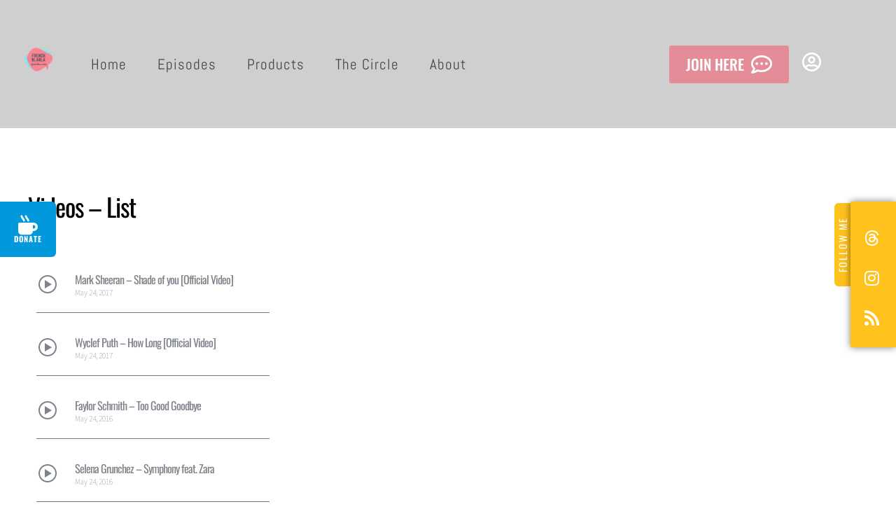

--- FILE ---
content_type: text/html; charset=UTF-8
request_url: https://frenchblabla.org/videos-list/
body_size: 25437
content:
<!DOCTYPE html>
<html lang="en-GB">
<head>
	<meta charset="UTF-8">
	<meta name="viewport" content="width=device-width, height=device-height, initial-scale=1.0, maximum-scale=1.0, user-scalable=no">
	<meta name='robots' content='index, follow, max-image-preview:large, max-snippet:-1, max-video-preview:-1' />
	<style>img:is([sizes="auto" i], [sizes^="auto," i]) { contain-intrinsic-size: 3000px 1500px }</style>
	<script id="cookieyes" type="text/javascript" src="https://cdn-cookieyes.com/client_data/6ddea4fd823fecc451c3919b/script.js"></script>
	<!-- This site is optimized with the Yoast SEO plugin v26.6 - https://yoast.com/wordpress/plugins/seo/ -->
	<title>Videos - List - French Blabla</title>
	<link rel="canonical" href="https://frenchblabla.org/videos-list/" />
	<meta property="og:locale" content="en_GB" />
	<meta property="og:type" content="article" />
	<meta property="og:title" content="Videos - List - French Blabla" />
	<meta property="og:url" content="https://frenchblabla.org/videos-list/" />
	<meta property="og:site_name" content="French Blabla" />
	<meta property="article:modified_time" content="2019-11-26T17:58:55+00:00" />
	<meta name="twitter:card" content="summary_large_image" />
	<meta name="twitter:site" content="@French_Blabla" />
	<script type="application/ld+json" class="yoast-schema-graph">{"@context":"https://schema.org","@graph":[{"@type":"WebPage","@id":"https://frenchblabla.org/videos-list/","url":"https://frenchblabla.org/videos-list/","name":"Videos - List - French Blabla","isPartOf":{"@id":"https://frenchblabla.org/#website"},"datePublished":"2016-11-08T21:32:44+00:00","dateModified":"2019-11-26T17:58:55+00:00","breadcrumb":{"@id":"https://frenchblabla.org/videos-list/#breadcrumb"},"inLanguage":"en-GB","potentialAction":[{"@type":"ReadAction","target":["https://frenchblabla.org/videos-list/"]}]},{"@type":"BreadcrumbList","@id":"https://frenchblabla.org/videos-list/#breadcrumb","itemListElement":[{"@type":"ListItem","position":1,"name":"Home","item":"https://frenchblabla.org/"},{"@type":"ListItem","position":2,"name":"Videos &#8211; List"}]},{"@type":"WebSite","@id":"https://frenchblabla.org/#website","url":"https://frenchblabla.org/","name":"French Blabla","description":"Speak Like a Native","publisher":{"@id":"https://frenchblabla.org/#/schema/person/dbb1ebe0ba50aba310fcab38d397ae5b"},"potentialAction":[{"@type":"SearchAction","target":{"@type":"EntryPoint","urlTemplate":"https://frenchblabla.org/?s={search_term_string}"},"query-input":{"@type":"PropertyValueSpecification","valueRequired":true,"valueName":"search_term_string"}}],"inLanguage":"en-GB"},{"@type":["Person","Organization"],"@id":"https://frenchblabla.org/#/schema/person/dbb1ebe0ba50aba310fcab38d397ae5b","name":"Caro","image":{"@type":"ImageObject","inLanguage":"en-GB","@id":"https://frenchblabla.org/#/schema/person/image/","url":"https://frenchblabla.org/wp-content/uploads/2021/06/cropped-cropped-Logo-PNG.png","contentUrl":"https://frenchblabla.org/wp-content/uploads/2021/06/cropped-cropped-Logo-PNG.png","width":512,"height":512,"caption":"Caro"},"logo":{"@id":"https://frenchblabla.org/#/schema/person/image/"},"description":"French teacher, Wizard of Oz lover, Tea drinker and Photoshooter.","sameAs":["https://frenchblabla.org","https://www.instagram.com/carofrenchblabla/","https://x.com/French_Blabla"]}]}</script>
	<!-- / Yoast SEO plugin. -->


<link rel='dns-prefetch' href='//cdn.jsdelivr.net' />
<link rel='dns-prefetch' href='//fonts.googleapis.com' />
<link rel="alternate" type="application/rss+xml"  title="French Blabla" href="https://frenchblabla.org/feed/podcast"/>
<script type="text/javascript">
/* <![CDATA[ */
window._wpemojiSettings = {"baseUrl":"https:\/\/s.w.org\/images\/core\/emoji\/16.0.1\/72x72\/","ext":".png","svgUrl":"https:\/\/s.w.org\/images\/core\/emoji\/16.0.1\/svg\/","svgExt":".svg","source":{"concatemoji":"https:\/\/frenchblabla.org\/wp-includes\/js\/wp-emoji-release.min.js?ver=6.8.3"}};
/*! This file is auto-generated */
!function(s,n){var o,i,e;function c(e){try{var t={supportTests:e,timestamp:(new Date).valueOf()};sessionStorage.setItem(o,JSON.stringify(t))}catch(e){}}function p(e,t,n){e.clearRect(0,0,e.canvas.width,e.canvas.height),e.fillText(t,0,0);var t=new Uint32Array(e.getImageData(0,0,e.canvas.width,e.canvas.height).data),a=(e.clearRect(0,0,e.canvas.width,e.canvas.height),e.fillText(n,0,0),new Uint32Array(e.getImageData(0,0,e.canvas.width,e.canvas.height).data));return t.every(function(e,t){return e===a[t]})}function u(e,t){e.clearRect(0,0,e.canvas.width,e.canvas.height),e.fillText(t,0,0);for(var n=e.getImageData(16,16,1,1),a=0;a<n.data.length;a++)if(0!==n.data[a])return!1;return!0}function f(e,t,n,a){switch(t){case"flag":return n(e,"\ud83c\udff3\ufe0f\u200d\u26a7\ufe0f","\ud83c\udff3\ufe0f\u200b\u26a7\ufe0f")?!1:!n(e,"\ud83c\udde8\ud83c\uddf6","\ud83c\udde8\u200b\ud83c\uddf6")&&!n(e,"\ud83c\udff4\udb40\udc67\udb40\udc62\udb40\udc65\udb40\udc6e\udb40\udc67\udb40\udc7f","\ud83c\udff4\u200b\udb40\udc67\u200b\udb40\udc62\u200b\udb40\udc65\u200b\udb40\udc6e\u200b\udb40\udc67\u200b\udb40\udc7f");case"emoji":return!a(e,"\ud83e\udedf")}return!1}function g(e,t,n,a){var r="undefined"!=typeof WorkerGlobalScope&&self instanceof WorkerGlobalScope?new OffscreenCanvas(300,150):s.createElement("canvas"),o=r.getContext("2d",{willReadFrequently:!0}),i=(o.textBaseline="top",o.font="600 32px Arial",{});return e.forEach(function(e){i[e]=t(o,e,n,a)}),i}function t(e){var t=s.createElement("script");t.src=e,t.defer=!0,s.head.appendChild(t)}"undefined"!=typeof Promise&&(o="wpEmojiSettingsSupports",i=["flag","emoji"],n.supports={everything:!0,everythingExceptFlag:!0},e=new Promise(function(e){s.addEventListener("DOMContentLoaded",e,{once:!0})}),new Promise(function(t){var n=function(){try{var e=JSON.parse(sessionStorage.getItem(o));if("object"==typeof e&&"number"==typeof e.timestamp&&(new Date).valueOf()<e.timestamp+604800&&"object"==typeof e.supportTests)return e.supportTests}catch(e){}return null}();if(!n){if("undefined"!=typeof Worker&&"undefined"!=typeof OffscreenCanvas&&"undefined"!=typeof URL&&URL.createObjectURL&&"undefined"!=typeof Blob)try{var e="postMessage("+g.toString()+"("+[JSON.stringify(i),f.toString(),p.toString(),u.toString()].join(",")+"));",a=new Blob([e],{type:"text/javascript"}),r=new Worker(URL.createObjectURL(a),{name:"wpTestEmojiSupports"});return void(r.onmessage=function(e){c(n=e.data),r.terminate(),t(n)})}catch(e){}c(n=g(i,f,p,u))}t(n)}).then(function(e){for(var t in e)n.supports[t]=e[t],n.supports.everything=n.supports.everything&&n.supports[t],"flag"!==t&&(n.supports.everythingExceptFlag=n.supports.everythingExceptFlag&&n.supports[t]);n.supports.everythingExceptFlag=n.supports.everythingExceptFlag&&!n.supports.flag,n.DOMReady=!1,n.readyCallback=function(){n.DOMReady=!0}}).then(function(){return e}).then(function(){var e;n.supports.everything||(n.readyCallback(),(e=n.source||{}).concatemoji?t(e.concatemoji):e.wpemoji&&e.twemoji&&(t(e.twemoji),t(e.wpemoji)))}))}((window,document),window._wpemojiSettings);
/* ]]> */
</script>
<style id='wp-emoji-styles-inline-css' type='text/css'>

	img.wp-smiley, img.emoji {
		display: inline !important;
		border: none !important;
		box-shadow: none !important;
		height: 1em !important;
		width: 1em !important;
		margin: 0 0.07em !important;
		vertical-align: -0.1em !important;
		background: none !important;
		padding: 0 !important;
	}
</style>
<link rel='stylesheet' id='wp-block-library-css' href='https://frenchblabla.org/wp-includes/css/dist/block-library/style.min.css?ver=6.8.3' type='text/css' media='all' />
<style id='classic-theme-styles-inline-css' type='text/css'>
/*! This file is auto-generated */
.wp-block-button__link{color:#fff;background-color:#32373c;border-radius:9999px;box-shadow:none;text-decoration:none;padding:calc(.667em + 2px) calc(1.333em + 2px);font-size:1.125em}.wp-block-file__button{background:#32373c;color:#fff;text-decoration:none}
</style>
<style id='global-styles-inline-css' type='text/css'>
:root{--wp--preset--aspect-ratio--square: 1;--wp--preset--aspect-ratio--4-3: 4/3;--wp--preset--aspect-ratio--3-4: 3/4;--wp--preset--aspect-ratio--3-2: 3/2;--wp--preset--aspect-ratio--2-3: 2/3;--wp--preset--aspect-ratio--16-9: 16/9;--wp--preset--aspect-ratio--9-16: 9/16;--wp--preset--color--black: #000000;--wp--preset--color--cyan-bluish-gray: #abb8c3;--wp--preset--color--white: #ffffff;--wp--preset--color--pale-pink: #f78da7;--wp--preset--color--vivid-red: #cf2e2e;--wp--preset--color--luminous-vivid-orange: #ff6900;--wp--preset--color--luminous-vivid-amber: #fcb900;--wp--preset--color--light-green-cyan: #7bdcb5;--wp--preset--color--vivid-green-cyan: #00d084;--wp--preset--color--pale-cyan-blue: #8ed1fc;--wp--preset--color--vivid-cyan-blue: #0693e3;--wp--preset--color--vivid-purple: #9b51e0;--wp--preset--gradient--vivid-cyan-blue-to-vivid-purple: linear-gradient(135deg,rgba(6,147,227,1) 0%,rgb(155,81,224) 100%);--wp--preset--gradient--light-green-cyan-to-vivid-green-cyan: linear-gradient(135deg,rgb(122,220,180) 0%,rgb(0,208,130) 100%);--wp--preset--gradient--luminous-vivid-amber-to-luminous-vivid-orange: linear-gradient(135deg,rgba(252,185,0,1) 0%,rgba(255,105,0,1) 100%);--wp--preset--gradient--luminous-vivid-orange-to-vivid-red: linear-gradient(135deg,rgba(255,105,0,1) 0%,rgb(207,46,46) 100%);--wp--preset--gradient--very-light-gray-to-cyan-bluish-gray: linear-gradient(135deg,rgb(238,238,238) 0%,rgb(169,184,195) 100%);--wp--preset--gradient--cool-to-warm-spectrum: linear-gradient(135deg,rgb(74,234,220) 0%,rgb(151,120,209) 20%,rgb(207,42,186) 40%,rgb(238,44,130) 60%,rgb(251,105,98) 80%,rgb(254,248,76) 100%);--wp--preset--gradient--blush-light-purple: linear-gradient(135deg,rgb(255,206,236) 0%,rgb(152,150,240) 100%);--wp--preset--gradient--blush-bordeaux: linear-gradient(135deg,rgb(254,205,165) 0%,rgb(254,45,45) 50%,rgb(107,0,62) 100%);--wp--preset--gradient--luminous-dusk: linear-gradient(135deg,rgb(255,203,112) 0%,rgb(199,81,192) 50%,rgb(65,88,208) 100%);--wp--preset--gradient--pale-ocean: linear-gradient(135deg,rgb(255,245,203) 0%,rgb(182,227,212) 50%,rgb(51,167,181) 100%);--wp--preset--gradient--electric-grass: linear-gradient(135deg,rgb(202,248,128) 0%,rgb(113,206,126) 100%);--wp--preset--gradient--midnight: linear-gradient(135deg,rgb(2,3,129) 0%,rgb(40,116,252) 100%);--wp--preset--font-size--small: 13px;--wp--preset--font-size--medium: 20px;--wp--preset--font-size--large: 36px;--wp--preset--font-size--x-large: 42px;--wp--preset--spacing--20: 0.44rem;--wp--preset--spacing--30: 0.67rem;--wp--preset--spacing--40: 1rem;--wp--preset--spacing--50: 1.5rem;--wp--preset--spacing--60: 2.25rem;--wp--preset--spacing--70: 3.38rem;--wp--preset--spacing--80: 5.06rem;--wp--preset--shadow--natural: 6px 6px 9px rgba(0, 0, 0, 0.2);--wp--preset--shadow--deep: 12px 12px 50px rgba(0, 0, 0, 0.4);--wp--preset--shadow--sharp: 6px 6px 0px rgba(0, 0, 0, 0.2);--wp--preset--shadow--outlined: 6px 6px 0px -3px rgba(255, 255, 255, 1), 6px 6px rgba(0, 0, 0, 1);--wp--preset--shadow--crisp: 6px 6px 0px rgba(0, 0, 0, 1);}:where(.is-layout-flex){gap: 0.5em;}:where(.is-layout-grid){gap: 0.5em;}body .is-layout-flex{display: flex;}.is-layout-flex{flex-wrap: wrap;align-items: center;}.is-layout-flex > :is(*, div){margin: 0;}body .is-layout-grid{display: grid;}.is-layout-grid > :is(*, div){margin: 0;}:where(.wp-block-columns.is-layout-flex){gap: 2em;}:where(.wp-block-columns.is-layout-grid){gap: 2em;}:where(.wp-block-post-template.is-layout-flex){gap: 1.25em;}:where(.wp-block-post-template.is-layout-grid){gap: 1.25em;}.has-black-color{color: var(--wp--preset--color--black) !important;}.has-cyan-bluish-gray-color{color: var(--wp--preset--color--cyan-bluish-gray) !important;}.has-white-color{color: var(--wp--preset--color--white) !important;}.has-pale-pink-color{color: var(--wp--preset--color--pale-pink) !important;}.has-vivid-red-color{color: var(--wp--preset--color--vivid-red) !important;}.has-luminous-vivid-orange-color{color: var(--wp--preset--color--luminous-vivid-orange) !important;}.has-luminous-vivid-amber-color{color: var(--wp--preset--color--luminous-vivid-amber) !important;}.has-light-green-cyan-color{color: var(--wp--preset--color--light-green-cyan) !important;}.has-vivid-green-cyan-color{color: var(--wp--preset--color--vivid-green-cyan) !important;}.has-pale-cyan-blue-color{color: var(--wp--preset--color--pale-cyan-blue) !important;}.has-vivid-cyan-blue-color{color: var(--wp--preset--color--vivid-cyan-blue) !important;}.has-vivid-purple-color{color: var(--wp--preset--color--vivid-purple) !important;}.has-black-background-color{background-color: var(--wp--preset--color--black) !important;}.has-cyan-bluish-gray-background-color{background-color: var(--wp--preset--color--cyan-bluish-gray) !important;}.has-white-background-color{background-color: var(--wp--preset--color--white) !important;}.has-pale-pink-background-color{background-color: var(--wp--preset--color--pale-pink) !important;}.has-vivid-red-background-color{background-color: var(--wp--preset--color--vivid-red) !important;}.has-luminous-vivid-orange-background-color{background-color: var(--wp--preset--color--luminous-vivid-orange) !important;}.has-luminous-vivid-amber-background-color{background-color: var(--wp--preset--color--luminous-vivid-amber) !important;}.has-light-green-cyan-background-color{background-color: var(--wp--preset--color--light-green-cyan) !important;}.has-vivid-green-cyan-background-color{background-color: var(--wp--preset--color--vivid-green-cyan) !important;}.has-pale-cyan-blue-background-color{background-color: var(--wp--preset--color--pale-cyan-blue) !important;}.has-vivid-cyan-blue-background-color{background-color: var(--wp--preset--color--vivid-cyan-blue) !important;}.has-vivid-purple-background-color{background-color: var(--wp--preset--color--vivid-purple) !important;}.has-black-border-color{border-color: var(--wp--preset--color--black) !important;}.has-cyan-bluish-gray-border-color{border-color: var(--wp--preset--color--cyan-bluish-gray) !important;}.has-white-border-color{border-color: var(--wp--preset--color--white) !important;}.has-pale-pink-border-color{border-color: var(--wp--preset--color--pale-pink) !important;}.has-vivid-red-border-color{border-color: var(--wp--preset--color--vivid-red) !important;}.has-luminous-vivid-orange-border-color{border-color: var(--wp--preset--color--luminous-vivid-orange) !important;}.has-luminous-vivid-amber-border-color{border-color: var(--wp--preset--color--luminous-vivid-amber) !important;}.has-light-green-cyan-border-color{border-color: var(--wp--preset--color--light-green-cyan) !important;}.has-vivid-green-cyan-border-color{border-color: var(--wp--preset--color--vivid-green-cyan) !important;}.has-pale-cyan-blue-border-color{border-color: var(--wp--preset--color--pale-cyan-blue) !important;}.has-vivid-cyan-blue-border-color{border-color: var(--wp--preset--color--vivid-cyan-blue) !important;}.has-vivid-purple-border-color{border-color: var(--wp--preset--color--vivid-purple) !important;}.has-vivid-cyan-blue-to-vivid-purple-gradient-background{background: var(--wp--preset--gradient--vivid-cyan-blue-to-vivid-purple) !important;}.has-light-green-cyan-to-vivid-green-cyan-gradient-background{background: var(--wp--preset--gradient--light-green-cyan-to-vivid-green-cyan) !important;}.has-luminous-vivid-amber-to-luminous-vivid-orange-gradient-background{background: var(--wp--preset--gradient--luminous-vivid-amber-to-luminous-vivid-orange) !important;}.has-luminous-vivid-orange-to-vivid-red-gradient-background{background: var(--wp--preset--gradient--luminous-vivid-orange-to-vivid-red) !important;}.has-very-light-gray-to-cyan-bluish-gray-gradient-background{background: var(--wp--preset--gradient--very-light-gray-to-cyan-bluish-gray) !important;}.has-cool-to-warm-spectrum-gradient-background{background: var(--wp--preset--gradient--cool-to-warm-spectrum) !important;}.has-blush-light-purple-gradient-background{background: var(--wp--preset--gradient--blush-light-purple) !important;}.has-blush-bordeaux-gradient-background{background: var(--wp--preset--gradient--blush-bordeaux) !important;}.has-luminous-dusk-gradient-background{background: var(--wp--preset--gradient--luminous-dusk) !important;}.has-pale-ocean-gradient-background{background: var(--wp--preset--gradient--pale-ocean) !important;}.has-electric-grass-gradient-background{background: var(--wp--preset--gradient--electric-grass) !important;}.has-midnight-gradient-background{background: var(--wp--preset--gradient--midnight) !important;}.has-small-font-size{font-size: var(--wp--preset--font-size--small) !important;}.has-medium-font-size{font-size: var(--wp--preset--font-size--medium) !important;}.has-large-font-size{font-size: var(--wp--preset--font-size--large) !important;}.has-x-large-font-size{font-size: var(--wp--preset--font-size--x-large) !important;}
:where(.wp-block-post-template.is-layout-flex){gap: 1.25em;}:where(.wp-block-post-template.is-layout-grid){gap: 1.25em;}
:where(.wp-block-columns.is-layout-flex){gap: 2em;}:where(.wp-block-columns.is-layout-grid){gap: 2em;}
:root :where(.wp-block-pullquote){font-size: 1.5em;line-height: 1.6;}
</style>
<link rel='stylesheet' id='essential-grid-plugin-settings-css' href='https://frenchblabla.org/wp-content/plugins/essential-grid/public/assets/css/settings.css?ver=3.0.10' type='text/css' media='all' />
<link rel='stylesheet' id='tp-fontello-css' href='https://frenchblabla.org/wp-content/plugins/essential-grid/public/assets/font/fontello/css/fontello.css?ver=3.0.10' type='text/css' media='all' />
<link rel='stylesheet' id='ivory-search-styles-css' href='https://frenchblabla.org/wp-content/plugins/add-search-to-menu/public/css/ivory-search.min.css?ver=5.5.13' type='text/css' media='all' />
<link rel='stylesheet' id='elementor-frontend-css' href='https://frenchblabla.org/wp-content/plugins/elementor/assets/css/frontend.min.css?ver=3.33.4' type='text/css' media='all' />
<link rel='stylesheet' id='sr-addons-elementor-css' href='https://frenchblabla.org/wp-content/plugins/elementor-for-sonaar/assets/css/sonaar-addons-elementor.css?ver=2.5.1' type='text/css' media='all' />
<link rel='stylesheet' id='sr-font-awesome-css' href='https://frenchblabla.org/wp-content/themes/sonaar/includes/sonaar-music/fontawesome/css/fontawesome.min.css?ver=5.12.0' type='text/css' media='all' />
<link rel='stylesheet' id='sr-font-awesome-brand-css' href='https://frenchblabla.org/wp-content/themes/sonaar/includes/sonaar-music/fontawesome/css/brands.min.css?ver=5.12.0' type='text/css' media='all' />
<link rel='stylesheet' id='sr-font-awesome-solid-css' href='https://frenchblabla.org/wp-content/themes/sonaar/includes/sonaar-music/fontawesome/css/solid.min.css?ver=5.12.0' type='text/css' media='all' />
<link rel='stylesheet' id='sr-font-awesome-regular-css' href='https://frenchblabla.org/wp-content/themes/sonaar/includes/sonaar-music/fontawesome/css/regular.min.css?ver=5.12.0' type='text/css' media='all' />
<link rel='stylesheet' id='iron-master-css' href='https://frenchblabla.org/wp-content/themes/sonaar/dist/css/main.min.css?ver=4.27.4' type='text/css' media='all' />
<link rel='stylesheet' id='sr-google-font-css' href='//fonts.googleapis.com/css?family=Source+Sans+Pro:200|Oswald:400|Open+Sans:300,400,600,400|Abel' type='text/css' media='all' />
<link rel='stylesheet' id='iron-custom-styles-css' href='https://frenchblabla.org/?load=custom-style.css&#038;ver=6.8.3' type='text/css' media='all' />
<style id='iron-custom-styles-inline-css' type='text/css'>
#overlay .perspective { 
	opacity: 1;
}
.menu-toggle span, .menu-toggle.toggled span{ background-color: #ffffff; }.menu-toggle rect{
	fill:#ffffff;

}ul.header-top-menu li a{color:#ffffff;}.menu-toggle-off polygon{
	fill:#ffffff;
}#page-banner{height:350px;}span.heading-b3{
		margin-top:30px;
		margin-bottom:75px;
		background-color:rgb(126, 130, 138);
	}
</style>
<script type="text/javascript" src="https://frenchblabla.org/wp-includes/js/jquery/jquery.min.js?ver=3.7.1" id="jquery-core-js"></script>
<script type="text/javascript" src="https://frenchblabla.org/wp-includes/js/jquery/jquery-migrate.min.js?ver=3.4.1" id="jquery-migrate-js"></script>
<script type="text/javascript" src="//frenchblabla.org/wp-content/plugins/revslider/sr6/assets/js/rbtools.min.js?ver=6.7.23" async id="tp-tools-js"></script>
<script type="text/javascript" src="//frenchblabla.org/wp-content/plugins/revslider/sr6/assets/js/rs6.min.js?ver=6.7.23" async id="revmin-js"></script>
<script type="text/javascript" src="//cdn.jsdelivr.net/npm/vue@2/dist/vue.min.js" id="vue-js"></script>
<script type="text/javascript" src="//cdn.jsdelivr.net/npm/d3@5/dist/d3.min.js" id="d3-js"></script>
<link rel="https://api.w.org/" href="https://frenchblabla.org/wp-json/" /><link rel="alternate" title="JSON" type="application/json" href="https://frenchblabla.org/wp-json/wp/v2/pages/34" /><link rel="EditURI" type="application/rsd+xml" title="RSD" href="https://frenchblabla.org/xmlrpc.php?rsd" />
<link rel='shortlink' href='https://frenchblabla.org/?p=34' />
<link rel="alternate" title="oEmbed (JSON)" type="application/json+oembed" href="https://frenchblabla.org/wp-json/oembed/1.0/embed?url=https%3A%2F%2Ffrenchblabla.org%2Fvideos-list%2F" />
<link rel="alternate" title="oEmbed (XML)" type="text/xml+oembed" href="https://frenchblabla.org/wp-json/oembed/1.0/embed?url=https%3A%2F%2Ffrenchblabla.org%2Fvideos-list%2F&#038;format=xml" />
<!-- Hotjar Tracking Code for https://frenchblabla.org/ -->
<script>
    (function(h,o,t,j,a,r){
        h.hj=h.hj||function(){(h.hj.q=h.hj.q||[]).push(arguments)};
        h._hjSettings={hjid:2700356,hjsv:6};
        a=o.getElementsByTagName('head')[0];
        r=o.createElement('script');r.async=1;
        r.src=t+h._hjSettings.hjid+j+h._hjSettings.hjsv;
        a.appendChild(r);
    })(window,document,'https://static.hotjar.com/c/hotjar-','.js?sv=');
</script><meta name="generator" content="Elementor 3.33.4; features: additional_custom_breakpoints; settings: css_print_method-external, google_font-enabled, font_display-auto">
<style type="text/css">.recentcomments a{display:inline !important;padding:0 !important;margin:0 !important;}</style>			<style>
				.e-con.e-parent:nth-of-type(n+4):not(.e-lazyloaded):not(.e-no-lazyload),
				.e-con.e-parent:nth-of-type(n+4):not(.e-lazyloaded):not(.e-no-lazyload) * {
					background-image: none !important;
				}
				@media screen and (max-height: 1024px) {
					.e-con.e-parent:nth-of-type(n+3):not(.e-lazyloaded):not(.e-no-lazyload),
					.e-con.e-parent:nth-of-type(n+3):not(.e-lazyloaded):not(.e-no-lazyload) * {
						background-image: none !important;
					}
				}
				@media screen and (max-height: 640px) {
					.e-con.e-parent:nth-of-type(n+2):not(.e-lazyloaded):not(.e-no-lazyload),
					.e-con.e-parent:nth-of-type(n+2):not(.e-lazyloaded):not(.e-no-lazyload) * {
						background-image: none !important;
					}
				}
			</style>
			<meta name="generator" content="Powered by Slider Revolution 6.7.23 - responsive, Mobile-Friendly Slider Plugin for WordPress with comfortable drag and drop interface." />
<link rel="icon" href="https://frenchblabla.org/wp-content/uploads/2021/06/cropped-Logo-PNG-32x32.png" sizes="32x32" />
<link rel="icon" href="https://frenchblabla.org/wp-content/uploads/2021/06/cropped-Logo-PNG-192x192.png" sizes="192x192" />
<link rel="apple-touch-icon" href="https://frenchblabla.org/wp-content/uploads/2021/06/cropped-Logo-PNG-180x180.png" />
<meta name="msapplication-TileImage" content="https://frenchblabla.org/wp-content/uploads/2021/06/cropped-Logo-PNG-270x270.png" />
<script>function setREVStartSize(e){
			//window.requestAnimationFrame(function() {
				window.RSIW = window.RSIW===undefined ? window.innerWidth : window.RSIW;
				window.RSIH = window.RSIH===undefined ? window.innerHeight : window.RSIH;
				try {
					var pw = document.getElementById(e.c).parentNode.offsetWidth,
						newh;
					pw = pw===0 || isNaN(pw) || (e.l=="fullwidth" || e.layout=="fullwidth") ? window.RSIW : pw;
					e.tabw = e.tabw===undefined ? 0 : parseInt(e.tabw);
					e.thumbw = e.thumbw===undefined ? 0 : parseInt(e.thumbw);
					e.tabh = e.tabh===undefined ? 0 : parseInt(e.tabh);
					e.thumbh = e.thumbh===undefined ? 0 : parseInt(e.thumbh);
					e.tabhide = e.tabhide===undefined ? 0 : parseInt(e.tabhide);
					e.thumbhide = e.thumbhide===undefined ? 0 : parseInt(e.thumbhide);
					e.mh = e.mh===undefined || e.mh=="" || e.mh==="auto" ? 0 : parseInt(e.mh,0);
					if(e.layout==="fullscreen" || e.l==="fullscreen")
						newh = Math.max(e.mh,window.RSIH);
					else{
						e.gw = Array.isArray(e.gw) ? e.gw : [e.gw];
						for (var i in e.rl) if (e.gw[i]===undefined || e.gw[i]===0) e.gw[i] = e.gw[i-1];
						e.gh = e.el===undefined || e.el==="" || (Array.isArray(e.el) && e.el.length==0)? e.gh : e.el;
						e.gh = Array.isArray(e.gh) ? e.gh : [e.gh];
						for (var i in e.rl) if (e.gh[i]===undefined || e.gh[i]===0) e.gh[i] = e.gh[i-1];
											
						var nl = new Array(e.rl.length),
							ix = 0,
							sl;
						e.tabw = e.tabhide>=pw ? 0 : e.tabw;
						e.thumbw = e.thumbhide>=pw ? 0 : e.thumbw;
						e.tabh = e.tabhide>=pw ? 0 : e.tabh;
						e.thumbh = e.thumbhide>=pw ? 0 : e.thumbh;
						for (var i in e.rl) nl[i] = e.rl[i]<window.RSIW ? 0 : e.rl[i];
						sl = nl[0];
						for (var i in nl) if (sl>nl[i] && nl[i]>0) { sl = nl[i]; ix=i;}
						var m = pw>(e.gw[ix]+e.tabw+e.thumbw) ? 1 : (pw-(e.tabw+e.thumbw)) / (e.gw[ix]);
						newh =  (e.gh[ix] * m) + (e.tabh + e.thumbh);
					}
					var el = document.getElementById(e.c);
					if (el!==null && el) el.style.height = newh+"px";
					el = document.getElementById(e.c+"_wrapper");
					if (el!==null && el) {
						el.style.height = newh+"px";
						el.style.display = "block";
					}
				} catch(e){
					console.log("Failure at Presize of Slider:" + e)
				}
			//});
		  };</script>
<link rel="icon" href="https://frenchblabla.org/wp-content/uploads/2021/06/cropped-Logo-PNG-32x32.png" sizes="32x32" />
<link rel="icon" href="https://frenchblabla.org/wp-content/uploads/2021/06/cropped-Logo-PNG-192x192.png" sizes="192x192" />
<link rel="apple-touch-icon" href="https://frenchblabla.org/wp-content/uploads/2021/06/cropped-Logo-PNG-180x180.png" />
<meta name="msapplication-TileImage" content="https://frenchblabla.org/wp-content/uploads/2021/06/cropped-Logo-PNG-270x270.png" />
			<style type="text/css">
					.is-form-id-8613 .is-search-submit:focus,
			.is-form-id-8613 .is-search-submit:hover,
			.is-form-id-8613 .is-search-submit,
            .is-form-id-8613 .is-search-icon {
			            background-color: #f65d72 !important;            border-color: #f65d72 !important;			}
            			.is-form-style-1.is-form-id-8613 .is-search-input:focus,
			.is-form-style-1.is-form-id-8613 .is-search-input:hover,
			.is-form-style-1.is-form-id-8613 .is-search-input,
			.is-form-style-2.is-form-id-8613 .is-search-input:focus,
			.is-form-style-2.is-form-id-8613 .is-search-input:hover,
			.is-form-style-2.is-form-id-8613 .is-search-input,
			.is-form-style-3.is-form-id-8613 .is-search-input:focus,
			.is-form-style-3.is-form-id-8613 .is-search-input:hover,
			.is-form-style-3.is-form-id-8613 .is-search-input,
			.is-form-id-8613 .is-search-input:focus,
			.is-form-id-8613 .is-search-input:hover,
			.is-form-id-8613 .is-search-input {
                                                                border-color: #f65d72 !important;                                			}
                        			</style>
		</head>
<body class="wp-singular page-template page-template-archive-video page-template-archive-video-php page page-id-34 wp-custom-logo wp-theme-sonaar sonaar lang-en-GB layout-wide fixed_header _podcrafter salvador elementor-default elementor-kit-6339">
	<div id="overlay"><div class="perspective"></div></div>
	
	
			<header class="sr-header" style="position:relative ;z-index:99;" data-template="6347"><style>.elementor-6347 .elementor-element.elementor-element-6b6fe9f > .elementor-container > .elementor-column > .elementor-widget-wrap{align-content:center;align-items:center;}.elementor-6347 .elementor-element.elementor-element-6b6fe9f:not(.elementor-motion-effects-element-type-background), .elementor-6347 .elementor-element.elementor-element-6b6fe9f > .elementor-motion-effects-container > .elementor-motion-effects-layer{background-color:#CFCFCF;}.elementor-6347 .elementor-element.elementor-element-6b6fe9f.sr_sticky_showup{background-color:#F1D092;padding:0px 30px 0px 30px;box-shadow:0px 0px 10px 0px rgba(0,0,0,0.5);}.elementor-6347 .elementor-element.elementor-element-6b6fe9f{transition:background 0.3s, border 0.3s, border-radius 0.3s, box-shadow 0.3s;margin-top:0px;margin-bottom:75px;padding:50px 30px 50px 30px;}.elementor-6347 .elementor-element.elementor-element-6b6fe9f > .elementor-background-overlay{transition:background 0.3s, border-radius 0.3s, opacity 0.3s;}.elementor-6347 .elementor-element.elementor-element-8daab8f > .elementor-widget-wrap > .elementor-widget:not(.elementor-widget__width-auto):not(.elementor-widget__width-initial):not(:last-child):not(.elementor-absolute){margin-bottom:0px;}.elementor-6347 .elementor-element.elementor-element-8daab8f > .elementor-element-populated{padding:0px 0px 0px 0px;}.elementor-6347 .elementor-element.elementor-element-3098e3a{width:auto;max-width:auto;}.elementor-6347 .elementor-element.elementor-element-3098e3a > .elementor-widget-container{margin:0px 50px 0px 0px;}.elementor-6347 .elementor-element.elementor-element-3098e3a .sr-site-logo-container, .elementor-6347 .elementor-element.elementor-element-3098e3a .sr-caption-width figcaption{text-align:left;}.elementor-6347 .elementor-element.elementor-element-3098e3a .sr-site-logo .sr-site-logo-container img{max-height:50px;width:auto;}.sr_sticky_showup .elementor-element-3098e3a .sr-site-logo .sr-site-logo-container img{max-height:30px!important;width:auto!important;}.elementor-6347 .elementor-element.elementor-element-3098e3a .sr-site-logo-container .sr-site-logo-img{border-style:none;}.elementor-6347 .elementor-element.elementor-element-3098e3a .widget-image-caption{margin-top:0px;margin-bottom:0px;}.elementor-6347 .elementor-element.elementor-element-d24bb84 .sr-menu--vertical .menu-item a{text-align:left;}.elementor-6347 .elementor-element.elementor-element-d24bb84{width:auto;max-width:auto;}.elementor-6347 .elementor-element.elementor-element-d24bb84 .sr-e-menu-toggle{margin:0 auto;}.elementor-6347 .elementor-element.elementor-element-d24bb84 .menu-item{font-family:"Abel", Sans-serif;font-size:21px;font-weight:400;line-height:1em;letter-spacing:1px;}.elementor-6347 .elementor-element.elementor-element-d24bb84 .menu-item a{color:#474545;padding-left:0px;padding-right:0px;padding-top:18px;padding-bottom:18px;}.elementor-6347 .elementor-element.elementor-element-d24bb84 .menu-item a:hover,
					.elementor-6347 .elementor-element.elementor-element-d24bb84 .menu-item a:focus,
					.elementor-6347 .elementor-element.elementor-element-d24bb84 .menu-item a:active{color:#040202;}.elementor-6347 .elementor-element.elementor-element-d24bb84 .sr-pointer--underline a:after, 
					.elementor-6347 .elementor-element.elementor-element-d24bb84 .sr-pointer--overline a:before,
					.elementor-6347 .elementor-element.elementor-element-d24bb84 .sr-pointer--doubleline a:before, .elementor-6347 .elementor-element.elementor-element-d24bb84 .sr-pointer--doubleline a:after{background-color:#F1D092;height:5px;}.elementor-6347 .elementor-element.elementor-element-d24bb84 .sr-pointer--underline .current-menu-item a:after, 
					.elementor-6347 .elementor-element.elementor-element-d24bb84 .sr-pointer--overline .current-menu-item a:before,
					.elementor-6347 .elementor-element.elementor-element-d24bb84 .sr-pointer--doubleline .current-menu-item a:before, .elementor-6347 .elementor-element.elementor-element-d24bb84 .sr-pointer--doubleline .current-menu-item a:after{background-color:#F1D092;}.elementor-6347 .elementor-element.elementor-element-d24bb84 .sr-menu--horizontal ul:not(.sub-menu) > li:not(:last-child){margin-right:40px!important;}.elementor-6347 .elementor-element.elementor-element-d24bb84 .sub-menu .menu-item {font-weight:400;}.elementor-6347 .elementor-element.elementor-element-d24bb84 .sub-menu .menu-item a{color:#FFFFFF;background-color:#110F15BA;padding-left:15px;padding-right:15px;padding-top:20px;padding-bottom:20px;}.elementor-6347 .elementor-element.elementor-element-d24bb84 .sub-menu .menu-item:not(.active) a:hover,
					.elementor-6347 .elementor-element.elementor-element-d24bb84 .sub-menu .menu-item:not(.active) a:focus{color:#FFFFFF;background-color:#F65D726E;}.elementor-6347 .elementor-element.elementor-element-d24bb84 .sr-menu--horizontal > ul > li > .sub-menu{padding-top:8px !important;}.elementor-6347 .elementor-element.elementor-element-d24bb84 .sr-e-menu .sub-menu > li:first-of-type{margin-top:0px;}.elementor-6347 .elementor-element.elementor-element-d24bb84 .sr-e-menu .sub-menu > li:last-of-type{margin-bottom:0px;}.elementor-6347 .elementor-element.elementor-element-d24bb84 .sr-e-menu .sub-menu{margin-left:0px;margin-right:0px;}.elementor-6347 .elementor-element.elementor-element-d24bb84 .sr-e-mobile.sr-menu--vertical{background-color:#fff;}.elementor-6347 .elementor-element.elementor-element-443bb83.elementor-column > .elementor-widget-wrap{justify-content:center;}body .sr-offcanvas-content-96718de{background-color:transparent;background-image:linear-gradient(180deg, #9C6B7D 0%, #F1D092 100%);}.elementor-6347 .elementor-element.elementor-element-96718de .sr-offcanvas-toggle{direction:rtl;background-color:#F06A7DA6;color:#FFFFFF;}.elementor-6347 .elementor-element.elementor-element-96718de{width:var( --container-widget-width, 60.995% );max-width:60.995%;--container-widget-width:60.995%;--container-widget-flex-grow:0;}.elementor-6347 .elementor-element.elementor-element-96718de > .elementor-widget-container{margin:4px 4px 4px 4px;}.sr-offcanvas-content-open.sr-offcanvas-content-left[sr-oc-transition="push"] .sr-offcanvas-container.sr-offcanvas-content-visible>header .sr-sticky,
                    .sr-offcanvas-content-open.sr-offcanvas-content-left[sr-oc-transition="reveal"] .sr-offcanvas-container.sr-offcanvas-content-visible:after,
                    .sr-offcanvas-content-open.sr-offcanvas-content-left[sr-oc-transition="reveal"] .sr-offcanvas-container.sr-offcanvas-content-visible>header .sr-sticky,
                    .sr-offcanvas-content-open.sr-offcanvas-content-left[sr-oc-transition="push"] .sr-offcanvas-container.sr-offcanvas-content-visible #sonaar-player.srt_sticky-player.enable,
                    .sr-offcanvas-content-open.sr-offcanvas-content-left[sr-oc-transition="reveal"] .sr-offcanvas-container.sr-offcanvas-content-visible #sonaar-player.srt_sticky-player.enable,
                    .sr-offcanvas-content-open.sr-offcanvas-content-left[sr-oc-transition="push"] .sr-offcanvas-container.sr-offcanvas-content-visible #overlay, 
                    .sr-offcanvas-content-open.sr-offcanvas-content-left[sr-oc-transition="reveal"] .sr-offcanvas-container.sr-offcanvas-content-visible #overlay, 
                    .sr-offcanvas-content-open.sr-offcanvas-content-left[sr-oc-transition="push"] .sr-offcanvas-container.sr-offcanvas-content-visible #pusher,
                    .sr-offcanvas-content-open.sr-offcanvas-content-left[sr-oc-transition="reveal"] .sr-offcanvas-container.sr-offcanvas-content-visible #pusher,
                    .elementor-html .block-template.sr-offcanvas-content-open.sr-offcanvas-content-left[sr-oc-transition="push"] .sr-offcanvas-container.sr-offcanvas-content-visible,
                    .elementor-html .block-template.sr-offcanvas-content-open.sr-offcanvas-content-left[sr-oc-transition="reveal"] .sr-offcanvas-container.sr-offcanvas-content-visible{transform:translateX(450px);}.sr-offcanvas-content-open.sr-offcanvas-content-left[sr-oc-transition="push"] .sr-offcanvas-container.sr-offcanvas-content-visible #sonaar-player.srt_sticky-player:not(.enable),
                    .sr-offcanvas-content-open.sr-offcanvas-content-left[sr-oc-transition="reveal"] .sr-offcanvas-container.sr-offcanvas-content-visible #sonaar-player.srt_sticky-player:not(.enable){transform:translate3d(450px, 94px, 0);}.sr-offcanvas-content-open.sr-offcanvas-content-right[sr-oc-transition="push"] .sr-offcanvas-container.sr-offcanvas-content-visible>header .sr-sticky,
                    .sr-offcanvas-content-open.sr-offcanvas-content-right[sr-oc-transition="reveal"] .sr-offcanvas-container.sr-offcanvas-content-visible:after,
                    .sr-offcanvas-content-open.sr-offcanvas-content-right[sr-oc-transition="reveal"] .sr-offcanvas-container.sr-offcanvas-content-visible>header .sr-sticky,
                    .sr-offcanvas-content-open.sr-offcanvas-content-right[sr-oc-transition="push"] .sr-offcanvas-container.sr-offcanvas-content-visible #sonaar-player.srt_sticky-player.enable,
                    .sr-offcanvas-content-open.sr-offcanvas-content-right[sr-oc-transition="reveal"] .sr-offcanvas-container.sr-offcanvas-content-visible #sonaar-player.srt_sticky-player.enable,
                    .sr-offcanvas-content-open.sr-offcanvas-content-right[sr-oc-transition="push"] .sr-offcanvas-container.sr-offcanvas-content-visible #overlay, 
                    .sr-offcanvas-content-open.sr-offcanvas-content-right[sr-oc-transition="reveal"] .sr-offcanvas-container.sr-offcanvas-content-visible #overlay, 
                    .sr-offcanvas-content-open.sr-offcanvas-content-right[sr-oc-transition="push"] .sr-offcanvas-container.sr-offcanvas-content-visible #pusher,
                    .sr-offcanvas-content-open.sr-offcanvas-content-right[sr-oc-transition="reveal"] .sr-offcanvas-container.sr-offcanvas-content-visible #pusher,
                    .elementor-html .block-template.sr-offcanvas-content-open.sr-offcanvas-content-right[sr-oc-transition="push"] .sr-offcanvas-container.sr-offcanvas-content-visible,
                    .elementor-html .block-template.sr-offcanvas-content-open.sr-offcanvas-content-right[sr-oc-transition="reveal"] .sr-offcanvas-container.sr-offcanvas-content-visible{transform:translateX(-450px);}.sr-offcanvas-content-open.sr-offcanvas-content-right[sr-oc-transition="push"] .sr-offcanvas-container.sr-offcanvas-content-visible #sonaar-player.srt_sticky-player:not(.enable),
                    .sr-offcanvas-content-open.sr-offcanvas-content-right[sr-oc-transition="reveal"] .sr-offcanvas-container.sr-offcanvas-content-visible #sonaar-player.srt_sticky-player:not(.enable){transform:translate3d(-450px, 94px, 0);}.sr-offcanvas-content-96718de{width:450px;}.elementor-6347 .elementor-element.elementor-element-96718de .sr-offcanvas-toggle .sr-toggle-text{font-family:"Oswald", Sans-serif;font-size:21px;font-weight:500;text-transform:uppercase;line-height:1em;letter-spacing:0px;}.elementor-6347 .elementor-element.elementor-element-96718de .sr-offcanvas-toggle-wrap{text-align:right;}.elementor-6347 .elementor-element.elementor-element-96718de .sr-offcanvas-toggle-wrap .sr-offcanvas-toggle-icon{font-size:30px;}.elementor-6347 .elementor-element.elementor-element-96718de .sr-offcanvas-toggle svg{fill:#FFFFFF;}.sr-offcanvas-close-96718de{color:#FFFFFF;}.sr-offcanvas-close-96718de svg{fill:#FFFFFF;}.sr-offcanvas-content-96718de .sr-offcanvas-close-96718de, .sr-offcanvas-content-96718de .sr-offcanvas-close-96718de .elementor-icon{font-size:45px;}body.sr-offcanvas-content-96718de-open .sr-offcanvas-container:after{background:#000000;opacity:0.5;}.elementor-6347 .elementor-element.elementor-element-a6276f9{width:auto;max-width:auto;}.elementor-6347 .elementor-element.elementor-element-a6276f9 > .elementor-widget-container{margin:15px 15px 15px 15px;}.elementor-6347 .elementor-element.elementor-element-a6276f9 .elementor-icon-wrapper{text-align:right;}.elementor-6347 .elementor-element.elementor-element-a6276f9.elementor-view-stacked .elementor-icon{background-color:#FFFFFF;}.elementor-6347 .elementor-element.elementor-element-a6276f9.elementor-view-framed .elementor-icon, .elementor-6347 .elementor-element.elementor-element-a6276f9.elementor-view-default .elementor-icon{color:#FFFFFF;border-color:#FFFFFF;}.elementor-6347 .elementor-element.elementor-element-a6276f9.elementor-view-framed .elementor-icon, .elementor-6347 .elementor-element.elementor-element-a6276f9.elementor-view-default .elementor-icon svg{fill:#FFFFFF;}.elementor-6347 .elementor-element.elementor-element-a6276f9.elementor-view-stacked .elementor-icon:hover{background-color:#FFB832;}.elementor-6347 .elementor-element.elementor-element-a6276f9.elementor-view-framed .elementor-icon:hover, .elementor-6347 .elementor-element.elementor-element-a6276f9.elementor-view-default .elementor-icon:hover{color:#FFB832;border-color:#FFB832;}.elementor-6347 .elementor-element.elementor-element-a6276f9.elementor-view-framed .elementor-icon:hover, .elementor-6347 .elementor-element.elementor-element-a6276f9.elementor-view-default .elementor-icon:hover svg{fill:#FFB832;}.elementor-6347 .elementor-element.elementor-element-a6276f9 .elementor-icon{font-size:28px;}.elementor-6347 .elementor-element.elementor-element-a6276f9 .elementor-icon svg{height:28px;}.elementor-6347 .elementor-element.elementor-element-0fb3839{--spacer-size:50px;width:auto;max-width:auto;}.elementor-6347 .elementor-element.elementor-element-8678e43 > .elementor-container > .elementor-column > .elementor-widget-wrap{align-content:center;align-items:center;}.elementor-6347 .elementor-element.elementor-element-8678e43:not(.elementor-motion-effects-element-type-background), .elementor-6347 .elementor-element.elementor-element-8678e43 > .elementor-motion-effects-container > .elementor-motion-effects-layer{background-color:transparent;background-image:radial-gradient(at center right, #F1D092 0%, #9C6B7D 100%);}.elementor-6347 .elementor-element.elementor-element-8678e43.sr_sticky_showup{background-color:#1A1720;padding:0px 30px 0px 30px;box-shadow:0px 0px 10px 0px rgba(0,0,0,0.5);}.elementor-6347 .elementor-element.elementor-element-8678e43{transition:background 0.3s, border 0.3s, border-radius 0.3s, box-shadow 0.3s;margin-top:0px;margin-bottom:75px;padding:50px 30px 50px 30px;}.elementor-6347 .elementor-element.elementor-element-8678e43 > .elementor-background-overlay{transition:background 0.3s, border-radius 0.3s, opacity 0.3s;}.elementor-6347 .elementor-element.elementor-element-d0c6594 > .elementor-widget-wrap > .elementor-widget:not(.elementor-widget__width-auto):not(.elementor-widget__width-initial):not(:last-child):not(.elementor-absolute){margin-bottom:0px;}.elementor-6347 .elementor-element.elementor-element-d0c6594 > .elementor-element-populated{padding:0px 0px 0px 0px;}.elementor-6347 .elementor-element.elementor-element-48906e3{width:auto;max-width:auto;}.elementor-6347 .elementor-element.elementor-element-48906e3 > .elementor-widget-container{margin:0px 50px 0px 0px;}.elementor-6347 .elementor-element.elementor-element-48906e3 .sr-site-logo-container, .elementor-6347 .elementor-element.elementor-element-48906e3 .sr-caption-width figcaption{text-align:left;}.elementor-6347 .elementor-element.elementor-element-48906e3 .sr-site-logo .sr-site-logo-container img{max-height:50px;width:auto;}.sr_sticky_showup .elementor-element-48906e3 .sr-site-logo .sr-site-logo-container img{max-height:30px!important;width:auto!important;}.elementor-6347 .elementor-element.elementor-element-48906e3 .sr-site-logo-container .sr-site-logo-img{border-style:none;}.elementor-6347 .elementor-element.elementor-element-48906e3 .widget-image-caption{margin-top:0px;margin-bottom:0px;}.elementor-6347 .elementor-element.elementor-element-3d631f4.elementor-column > .elementor-widget-wrap{justify-content:flex-end;}body .sr-offcanvas-content-a58c838{background-color:transparent;background-image:linear-gradient(135deg, #F1D092 0%, #9C6B7D 100%);}.elementor-6347 .elementor-element.elementor-element-a58c838 .sr-offcanvas-toggle{direction:rtl;background-color:#00000000;color:#5F0023;}.elementor-6347 .elementor-element.elementor-element-a58c838{width:auto;max-width:auto;}.sr-offcanvas-content-a58c838{width:450px;}.elementor-6347 .elementor-element.elementor-element-a58c838 .sr-offcanvas-toggle .sr-toggle-text{font-family:"Oswald", Sans-serif;font-size:21px;font-weight:500;text-transform:uppercase;line-height:1em;letter-spacing:0px;}.elementor-6347 .elementor-element.elementor-element-a58c838 .sr-offcanvas-toggle-wrap{text-align:right;}.elementor-6347 .elementor-element.elementor-element-a58c838 .sr-offcanvas-toggle-wrap .sr-offcanvas-toggle-icon{font-size:30px;}.elementor-6347 .elementor-element.elementor-element-a58c838 .sr-offcanvas-toggle svg{fill:#5F0023;}.sr-offcanvas-close-a58c838{color:#FFFFFF;}.sr-offcanvas-close-a58c838 svg{fill:#FFFFFF;}.sr-offcanvas-content-a58c838 .sr-offcanvas-close-a58c838, .sr-offcanvas-content-a58c838 .sr-offcanvas-close-a58c838 .elementor-icon{font-size:45px;}body.sr-offcanvas-content-a58c838-open .sr-offcanvas-container:after{background:#000000;opacity:0.5;}body .sr-offcanvas-content-1a03c4b{background-color:transparent;background-image:linear-gradient(135deg, #F1D092 0%, #9C6B7D 100%);}.elementor-6347 .elementor-element.elementor-element-1a03c4b .sr-offcanvas-toggle{direction:rtl;background-color:#00000000;color:#FFFFFF;}.elementor-6347 .elementor-element.elementor-element-1a03c4b{width:auto;max-width:auto;}.sr-offcanvas-content-1a03c4b{width:450px;}.elementor-6347 .elementor-element.elementor-element-1a03c4b .sr-offcanvas-toggle .sr-toggle-text{font-family:"Oswald", Sans-serif;font-size:21px;font-weight:500;text-transform:uppercase;line-height:1em;letter-spacing:0px;}.elementor-6347 .elementor-element.elementor-element-1a03c4b .sr-offcanvas-toggle-wrap{text-align:right;}.elementor-6347 .elementor-element.elementor-element-1a03c4b .sr-offcanvas-toggle-wrap .sr-offcanvas-toggle-icon{font-size:30px;}.elementor-6347 .elementor-element.elementor-element-1a03c4b .sr-offcanvas-toggle svg{fill:#FFFFFF;}.sr-offcanvas-close-1a03c4b{color:#FFFFFF;}.sr-offcanvas-close-1a03c4b svg{fill:#FFFFFF;}.sr-offcanvas-content-1a03c4b .sr-offcanvas-close-1a03c4b, .sr-offcanvas-content-1a03c4b .sr-offcanvas-close-1a03c4b .elementor-icon{font-size:45px;}.sr-offcanvas-content-1a03c4b .sr-offcanvas-close-1a03c4b{top:50px;}body.sr-offcanvas-content-1a03c4b-open .sr-offcanvas-container:after{background:#000000;opacity:0.5;}.elementor-6347 .elementor-element.elementor-element-968e2fb{width:auto;max-width:auto;top:46.5vh;z-index:9999;text-align:center;}.elementor-6347 .elementor-element.elementor-element-968e2fb > .elementor-widget-container{background-color:#FFC21C;padding:5px 20px 10px 20px;border-radius:6px 6px 0px 6px;}body:not(.rtl) .elementor-6347 .elementor-element.elementor-element-968e2fb{right:14.5px;}body.rtl .elementor-6347 .elementor-element.elementor-element-968e2fb{left:14.5px;}.elementor-6347 .elementor-element.elementor-element-968e2fb .elementor-heading-title{font-family:"Oswald", Sans-serif;font-size:14px;font-weight:400;text-transform:uppercase;letter-spacing:2px;color:#FFFFFF;}.elementor-6347 .elementor-element.elementor-element-8cb3fbd{width:auto;max-width:auto;top:40vh;z-index:9999;--e-icon-list-icon-size:24px;--icon-vertical-offset:0px;}.elementor-6347 .elementor-element.elementor-element-8cb3fbd > .elementor-widget-container{background-color:#FFC21C;padding:40px 15px 30px 15px;border-radius:0px 0px 0px 0px;box-shadow:0px 0px 10px 0px rgba(0,0,0,0.5);}body:not(.rtl) .elementor-6347 .elementor-element.elementor-element-8cb3fbd{right:0vw;}body.rtl .elementor-6347 .elementor-element.elementor-element-8cb3fbd{left:0vw;}.elementor-6347 .elementor-element.elementor-element-8cb3fbd .elementor-icon-list-items:not(.elementor-inline-items) .elementor-icon-list-item:not(:last-child){padding-block-end:calc(33px/2);}.elementor-6347 .elementor-element.elementor-element-8cb3fbd .elementor-icon-list-items:not(.elementor-inline-items) .elementor-icon-list-item:not(:first-child){margin-block-start:calc(33px/2);}.elementor-6347 .elementor-element.elementor-element-8cb3fbd .elementor-icon-list-items.elementor-inline-items .elementor-icon-list-item{margin-inline:calc(33px/2);}.elementor-6347 .elementor-element.elementor-element-8cb3fbd .elementor-icon-list-items.elementor-inline-items{margin-inline:calc(-33px/2);}.elementor-6347 .elementor-element.elementor-element-8cb3fbd .elementor-icon-list-items.elementor-inline-items .elementor-icon-list-item:after{inset-inline-end:calc(-33px/2);}.elementor-6347 .elementor-element.elementor-element-8cb3fbd .elementor-icon-list-icon i{color:#ffffff;transition:color 0.3s;}.elementor-6347 .elementor-element.elementor-element-8cb3fbd .elementor-icon-list-icon svg{fill:#ffffff;transition:fill 0.3s;}.elementor-6347 .elementor-element.elementor-element-8cb3fbd .elementor-icon-list-item:hover .elementor-icon-list-icon i{color:#F65D72;}.elementor-6347 .elementor-element.elementor-element-8cb3fbd .elementor-icon-list-item:hover .elementor-icon-list-icon svg{fill:#F65D72;}.elementor-6347 .elementor-element.elementor-element-8cb3fbd .elementor-icon-list-text{color:#FFFFFF;transition:color 0.3s;}.elementor-6347 .elementor-element.elementor-element-8cb3fbd .elementor-icon-list-item:hover .elementor-icon-list-text{color:#FE1C2D;}.elementor-6347 .elementor-element.elementor-element-40e964b{width:auto;max-width:auto;top:40vh;z-index:9999;--icon-box-icon-margin:15px;}.elementor-6347 .elementor-element.elementor-element-40e964b > .elementor-widget-container{background-color:#0198DC;padding:20px 20px 20px 20px;border-radius:0px 6px 6px 0px;}body:not(.rtl) .elementor-6347 .elementor-element.elementor-element-40e964b{left:0px;}body.rtl .elementor-6347 .elementor-element.elementor-element-40e964b{right:0px;}.elementor-6347 .elementor-element.elementor-element-40e964b.elementor-view-stacked .elementor-icon{background-color:#FFFFFF;}.elementor-6347 .elementor-element.elementor-element-40e964b.elementor-view-framed .elementor-icon, .elementor-6347 .elementor-element.elementor-element-40e964b.elementor-view-default .elementor-icon{fill:#FFFFFF;color:#FFFFFF;border-color:#FFFFFF;}.elementor-6347 .elementor-element.elementor-element-40e964b.elementor-view-stacked:has(:hover) .elementor-icon,
					 .elementor-6347 .elementor-element.elementor-element-40e964b.elementor-view-stacked:has(:focus) .elementor-icon{background-color:#F65D72;}.elementor-6347 .elementor-element.elementor-element-40e964b.elementor-view-framed:has(:hover) .elementor-icon,
					 .elementor-6347 .elementor-element.elementor-element-40e964b.elementor-view-default:has(:hover) .elementor-icon,
					 .elementor-6347 .elementor-element.elementor-element-40e964b.elementor-view-framed:has(:focus) .elementor-icon,
					 .elementor-6347 .elementor-element.elementor-element-40e964b.elementor-view-default:has(:focus) .elementor-icon{fill:#F65D72;color:#F65D72;border-color:#F65D72;}.elementor-6347 .elementor-element.elementor-element-40e964b .elementor-icon{font-size:28px;}.elementor-6347 .elementor-element.elementor-element-40e964b .elementor-icon-box-title, .elementor-6347 .elementor-element.elementor-element-40e964b .elementor-icon-box-title a{font-family:"Oswald", Sans-serif;font-size:11px;font-weight:800;text-transform:uppercase;line-height:1em;letter-spacing:1px;}.elementor-6347 .elementor-element.elementor-element-40e964b .elementor-icon-box-title{color:#FFFFFF;}.elementor-6347 .elementor-element.elementor-element-40e964b .elementor-icon-box-description{color:#000000;}@media(max-width:1024px){.elementor-6347 .elementor-element.elementor-element-8678e43{padding:50px 30px 50px 30px;}}@media(min-width:768px){.elementor-6347 .elementor-element.elementor-element-8daab8f{width:64.715%;}.elementor-6347 .elementor-element.elementor-element-443bb83{width:35.285%;}.elementor-6347 .elementor-element.elementor-element-d0c6594{width:54%;}.elementor-6347 .elementor-element.elementor-element-3d631f4{width:46%;}}@media(max-width:1024px) and (min-width:768px){.elementor-6347 .elementor-element.elementor-element-8daab8f{width:50%;}.elementor-6347 .elementor-element.elementor-element-443bb83{width:50%;}.elementor-6347 .elementor-element.elementor-element-d0c6594{width:30%;}.elementor-6347 .elementor-element.elementor-element-3d631f4{width:70%;}}@media(max-width:767px){.elementor-6347 .elementor-element.elementor-element-6b6fe9f{padding:10px 10px 10px 10px;}.elementor-6347 .elementor-element.elementor-element-8daab8f{width:50%;}.elementor-6347 .elementor-element.elementor-element-443bb83{width:50%;}.elementor-6347 .elementor-element.elementor-element-8678e43{padding:50px 15px 50px 15px;}.elementor-6347 .elementor-element.elementor-element-8678e43.sr_sticky_showup{padding:10px 15px 10px 15px;}.elementor-6347 .elementor-element.elementor-element-d0c6594{width:30%;}.elementor-6347 .elementor-element.elementor-element-48906e3 .sr-site-logo .sr-site-logo-container img{max-height:40px;width:auto;}.sr_sticky_showup .elementor-element-48906e3 .sr-site-logo .sr-site-logo-container img{max-height:30px!important;width:auto!important;}.elementor-6347 .elementor-element.elementor-element-3d631f4{width:70%;}.elementor-6347 .elementor-element.elementor-element-a58c838 .sr-offcanvas-toggle .sr-toggle-text{font-size:18px;}.elementor-6347 .elementor-element.elementor-element-a58c838 .sr-offcanvas-toggle{padding:0px 10px 0px 10px;}.elementor-6347 .elementor-element.elementor-element-1a03c4b .sr-offcanvas-toggle .sr-toggle-text{font-size:18px;}.elementor-6347 .elementor-element.elementor-element-1a03c4b .sr-offcanvas-toggle{padding:0px 0px 0px 0px;}body:not(.rtl) .elementor-6347 .elementor-element.elementor-element-968e2fb{right:1277.828px;}body.rtl .elementor-6347 .elementor-element.elementor-element-968e2fb{left:1277.828px;}.elementor-6347 .elementor-element.elementor-element-968e2fb{top:421.063px;}}</style>		<div data-elementor-type="wp-post" data-elementor-id="6347" class="elementor elementor-6347">
						<section class="elementor-section elementor-top-section elementor-element elementor-element-6b6fe9f elementor-section-content-middle elementor-hidden-tablet elementor-hidden-phone elementor-section-boxed elementor-section-height-default elementor-section-height-default sr-sticky-anim-enable" data-id="6b6fe9f" data-element_type="section" data-settings="{&quot;background_background&quot;:&quot;classic&quot;,&quot;sr_sticky&quot;:&quot;top&quot;,&quot;sr_hide_after&quot;:75,&quot;sr_sticky_on&quot;:[&quot;desktop&quot;,&quot;tablet&quot;,&quot;mobile&quot;],&quot;sr_sticky_offset&quot;:0}">
						<div class="elementor-container elementor-column-gap-default">
					<div class="elementor-column elementor-col-50 elementor-top-column elementor-element elementor-element-8daab8f" data-id="8daab8f" data-element_type="column">
			<div class="elementor-widget-wrap elementor-element-populated">
						<div class="elementor-element elementor-element-3098e3a elementor-widget__width-auto elementor-widget elementor-widget-sr-sitelogo" data-id="3098e3a" data-element_type="widget" data-widget_type="sr-sitelogo.default">
				<div class="elementor-widget-container">
							<div class="sr-site-logo">
							<a class='' href="https://frenchblabla.org">
				
			<div class="sr-site-logo-set" sticky-logo="true">           
				<div class="sr-site-logo-container">
					<img class="sr-site-logo-img sr-logo-primary elementor-animation-" src="https://frenchblabla.org/wp-content/uploads/2021/06/cropped-cropped-Logo-PNG.png" alt=""/>
																<img class="sr-site-logo-img sr-logo-sticky elementor-animation-" src="https://frenchblabla.org/wp-content/uploads/2021/06/cropped-cropped-Logo-PNG.png" alt=""/>
						
				</div>
			</div>
							</a>
						</div>  
							</div>
				</div>
				<div class="elementor-element elementor-element-d24bb84 elementor-widget__width-auto sr-e-menu--stretch sr-e-menu__align-left sr-e-menu--anim-enable sr-e-menu--dropdown-tablet sr-e-menu--toggle sr-e-menu-toggle--burger elementor-widget elementor-widget-sr-e-menu" data-id="d24bb84" data-element_type="widget" data-settings="{&quot;full_width&quot;:&quot;stretch&quot;,&quot;layout&quot;:&quot;horizontal&quot;,&quot;toggle&quot;:&quot;burger&quot;}" data-widget_type="sr-e-menu.default">
				<div class="elementor-widget-container">
							<nav role="navigation" class="sr-pointer--underline sr-e-desktop sr-e-menu sr-menu--horizontal" pointer-animation="slide" ><ul id="menu-2-d24bb84" class=""><li id="menu-item-6429" class="menu-item menu-item-type-custom menu-item-object-custom menu-item-home menu-item-6429" data-id="menu-item-6429"><a href="https://frenchblabla.org">Home</a></li>
<li id="menu-item-9424" class="menu-item menu-item-type-post_type menu-item-object-page menu-item-9424" data-id="menu-item-9424"><a href="https://frenchblabla.org/podcasts-clickandplay/">Episodes</a></li>
<li id="menu-item-10479" class="menu-item menu-item-type-custom menu-item-object-custom menu-item-has-children menu-item-10479" data-id="menu-item-10479"><a>Products</a>
<ul class="sub-menu">
	<li id="menu-item-10491" class="menu-item menu-item-type-custom menu-item-object-custom menu-item-10491" data-id="menu-item-10491"><a href="https://frenchblabla34.systeme.io/e4a6c558">The Blabla Circle Planner</a></li>
	<li id="menu-item-10480" class="menu-item menu-item-type-custom menu-item-object-custom menu-item-10480" data-id="menu-item-10480"><a href="https://frenchblabla34.systeme.io/fc14b420">Le Délicieux Crime de Monsieur Pistache</a></li>
	<li id="menu-item-6482" class="menu-item menu-item-type-custom menu-item-object-custom menu-item-6482" data-id="menu-item-6482"><a href="https://ko-fi.com/frenchblabla/shop">Study Guides</a></li>
</ul>
</li>
<li id="menu-item-10359" class="menu-item menu-item-type-custom menu-item-object-custom menu-item-10359" data-id="menu-item-10359"><a href="https://frenchblabla34.systeme.io/8b5f8bf0">The Circle</a></li>
<li id="menu-item-6649" class="menu-item menu-item-type-post_type menu-item-object-page menu-item-6649" data-id="menu-item-6649"><a href="https://frenchblabla.org/about-2/">About</a></li>
</ul></nav>
				<div class="sr-e-menu-toggle" role="button" tabindex="0" aria-label="Menu Toggle" aria-expanded="false">
			<i class="eicon-menu-bar" aria-hidden="true"></i>
			<span class="elementor-screen-only">Menu</span>
		</div>
		<nav role="navigation" class="sr-pointer--underline sr-e-menu sr-e-mobile sr-menu--vertical sr-e-menu" pointer-animation="slide" ><ul id="menu-2-d24bb84" class=""><li class="menu-item menu-item-type-custom menu-item-object-custom menu-item-home menu-item-6429" data-id="menu-item-6429"><a href="https://frenchblabla.org">Home</a></li>
<li class="menu-item menu-item-type-post_type menu-item-object-page menu-item-9424" data-id="menu-item-9424"><a href="https://frenchblabla.org/podcasts-clickandplay/">Episodes</a></li>
<li class="menu-item menu-item-type-custom menu-item-object-custom menu-item-has-children menu-item-10479" data-id="menu-item-10479"><a>Products</a>
<ul class="sub-menu">
	<li class="menu-item menu-item-type-custom menu-item-object-custom menu-item-10491" data-id="menu-item-10491"><a href="https://frenchblabla34.systeme.io/e4a6c558">The Blabla Circle Planner</a></li>
	<li class="menu-item menu-item-type-custom menu-item-object-custom menu-item-10480" data-id="menu-item-10480"><a href="https://frenchblabla34.systeme.io/fc14b420">Le Délicieux Crime de Monsieur Pistache</a></li>
	<li class="menu-item menu-item-type-custom menu-item-object-custom menu-item-6482" data-id="menu-item-6482"><a href="https://ko-fi.com/frenchblabla/shop">Study Guides</a></li>
</ul>
</li>
<li class="menu-item menu-item-type-custom menu-item-object-custom menu-item-10359" data-id="menu-item-10359"><a href="https://frenchblabla34.systeme.io/8b5f8bf0">The Circle</a></li>
<li class="menu-item menu-item-type-post_type menu-item-object-page menu-item-6649" data-id="menu-item-6649"><a href="https://frenchblabla.org/about-2/">About</a></li>
</ul></nav>
						</div>
				</div>
					</div>
		</div>
				<div class="elementor-column elementor-col-50 elementor-top-column elementor-element elementor-element-443bb83" data-id="443bb83" data-element_type="column">
			<div class="elementor-widget-wrap elementor-element-populated">
						<div class="elementor-element elementor-element-96718de elementor-widget__width-initial sr-offcanva-txt-align-left elementor-widget elementor-widget-sr-offcanvas" data-id="96718de" data-element_type="widget" data-settings="{&quot;direction&quot;:&quot;right&quot;,&quot;content_transition&quot;:&quot;slide&quot;,&quot;label_position&quot;:&quot;left&quot;}" data-widget_type="sr-offcanvas.default">
				<div class="elementor-widget-container">
					        <div class="sr-offcanvas-content-wrap" data-settings="{&quot;content_id&quot;:&quot;96718de&quot;,&quot;direction&quot;:&quot;right&quot;,&quot;transition&quot;:&quot;slide&quot;,&quot;esc_close&quot;:&quot;yes&quot;,&quot;body_click_close&quot;:&quot;yes&quot;,&quot;open_offcanvas&quot;:&quot;no&quot;,&quot;class_toggle_offCanvas&quot;:&quot;sr-subscribe-now&quot;}">

            <div class="sr-offcanvas-toggle-wrap">
                <div class="sr-offcanvas-toggle sr-offcanvas-toogle-96718de elementor-button elementor-animation-bob">
                                                                        <span class="sr-offcanvas-toggle-icon far fa-comment-dots"></span>
                                                                                        <span class="sr-toggle-text">
                            JOIN HERE                        </span>
                                    </div>
            </div>

            <div class="sr-offcanvas-content sr-offcanvas-content-96718de sr-offcanvas-slide elementor-element-96718de sr-offcanvas-content-right">
                <div class="sr-offcanvas-body">
                       
            <div class="sr-offcanvas-close sr-offcanvas-close-96718de" role="button">
                                                            <span class="fas fa-times"></span>
                                                </div>
        
                            		<div data-elementor-type="page" data-elementor-id="6351" class="elementor elementor-6351">
						<section class="elementor-section elementor-top-section elementor-element elementor-element-1bcb34b0 elementor-section-boxed elementor-section-height-default elementor-section-height-default" data-id="1bcb34b0" data-element_type="section">
						<div class="elementor-container elementor-column-gap-default">
					<div class="elementor-column elementor-col-100 elementor-top-column elementor-element elementor-element-53e61daf" data-id="53e61daf" data-element_type="column">
			<div class="elementor-widget-wrap elementor-element-populated">
						<div class="elementor-element elementor-element-4ac496a1 elementor-widget elementor-widget-heading" data-id="4ac496a1" data-element_type="widget" data-widget_type="heading.default">
				<div class="elementor-widget-container">
					<h2 class="elementor-heading-title elementor-size-default">Speak like a native here</h2>				</div>
				</div>
				<div class="elementor-element elementor-element-727281b elementor-widget elementor-widget-spacer" data-id="727281b" data-element_type="widget" data-widget_type="spacer.default">
				<div class="elementor-widget-container">
							<div class="elementor-spacer">
			<div class="elementor-spacer-inner"></div>
		</div>
						</div>
				</div>
				<div class="elementor-element elementor-element-6e229e65 elementor-list-item-link-inline elementor-widget elementor-widget-icon-list" data-id="6e229e65" data-element_type="widget" data-widget_type="icon-list.default">
				<div class="elementor-widget-container">
							<ul class="elementor-icon-list-items">
							<li class="elementor-icon-list-item">
											<a href="https://ko-fi.com/frenchblabla/donate" target="_blank" rel="nofollow">

											<span class="elementor-icon-list-text">Support the podcast</span>
											</a>
									</li>
								<li class="elementor-icon-list-item">
											<a href="https://frenchblabla34.systeme.io/8b5f8bf0">

												<span class="elementor-icon-list-icon">
							<i aria-hidden="true" class="fas fa-comments"></i>						</span>
										<span class="elementor-icon-list-text">Join the Circle</span>
											</a>
									</li>
								<li class="elementor-icon-list-item">
											<a href="https://ko-fi.com/frenchblabla/shop" target="_blank" rel="nofollow">

											<span class="elementor-icon-list-text">Learn with the study guides</span>
											</a>
									</li>
								<li class="elementor-icon-list-item">
											<a href="https://ko-fi.com/s/b2b0b3d443" target="_blank" rel="nofollow">

											<span class="elementor-icon-list-text">Improve your Pronunciation</span>
											</a>
									</li>
								<li class="elementor-icon-list-item">
											<a href="https://frenchblabla34.systeme.io/94298d26" target="_blank" rel="nofollow">

											<span class="elementor-icon-list-text">Get my free audio training for a more natural French</span>
											</a>
									</li>
						</ul>
						</div>
				</div>
				<div class="elementor-element elementor-element-501c07a elementor-widget elementor-widget-spacer" data-id="501c07a" data-element_type="widget" data-widget_type="spacer.default">
				<div class="elementor-widget-container">
							<div class="elementor-spacer">
			<div class="elementor-spacer-inner"></div>
		</div>
						</div>
				</div>
				<section class="elementor-section elementor-inner-section elementor-element elementor-element-7151dc66 elementor-section-boxed elementor-section-height-default elementor-section-height-default" data-id="7151dc66" data-element_type="section">
						<div class="elementor-container elementor-column-gap-default">
					<div class="elementor-column elementor-col-50 elementor-inner-column elementor-element elementor-element-69ec2d78" data-id="69ec2d78" data-element_type="column">
			<div class="elementor-widget-wrap elementor-element-populated">
						<div class="elementor-element elementor-element-4804120d elementor-widget elementor-widget-image" data-id="4804120d" data-element_type="widget" data-widget_type="image.default">
				<div class="elementor-widget-container">
															<img width="400" height="400" src="https://frenchblabla.org/wp-content/uploads/2021/02/DuSYn51__400x400.jpg" class="attachment-large size-large wp-image-6630" alt="" srcset="https://frenchblabla.org/wp-content/uploads/2021/02/DuSYn51__400x400.jpg 400w, https://frenchblabla.org/wp-content/uploads/2021/02/DuSYn51__400x400-300x300.jpg 300w, https://frenchblabla.org/wp-content/uploads/2021/02/DuSYn51__400x400-100x100.jpg 100w, https://frenchblabla.org/wp-content/uploads/2021/02/DuSYn51__400x400-150x150.jpg 150w" sizes="(max-width: 400px) 100vw, 400px" />															</div>
				</div>
					</div>
		</div>
				<div class="elementor-column elementor-col-50 elementor-inner-column elementor-element elementor-element-2711ed2d" data-id="2711ed2d" data-element_type="column">
			<div class="elementor-widget-wrap elementor-element-populated">
						<div class="elementor-element elementor-element-9e31269 elementor-widget elementor-widget-heading" data-id="9e31269" data-element_type="widget" data-widget_type="heading.default">
				<div class="elementor-widget-container">
					<h2 class="elementor-heading-title elementor-size-default">Hosted by</h2>				</div>
				</div>
				<div class="elementor-element elementor-element-18f653a2 elementor-widget elementor-widget-heading" data-id="18f653a2" data-element_type="widget" data-widget_type="heading.default">
				<div class="elementor-widget-container">
					<h2 class="elementor-heading-title elementor-size-default">Caro, your French<br>teacher</h2>				</div>
				</div>
					</div>
		</div>
					</div>
		</section>
				<div class="elementor-element elementor-element-1af104e3 e-grid-align-left elementor-shape-rounded elementor-grid-0 elementor-widget elementor-widget-social-icons" data-id="1af104e3" data-element_type="widget" data-widget_type="social-icons.default">
				<div class="elementor-widget-container">
							<div class="elementor-social-icons-wrapper elementor-grid" role="list">
							<span class="elementor-grid-item" role="listitem">
					<a class="elementor-icon elementor-social-icon elementor-social-icon-spotify elementor-animation-bob elementor-repeater-item-dcf63e9" href="https://open.spotify.com/show/4WhbLpLPdU96xinMZBpujt" target="_blank">
						<span class="elementor-screen-only">Spotify</span>
						<i aria-hidden="true" class="fab fa-spotify"></i>					</a>
				</span>
							<span class="elementor-grid-item" role="listitem">
					<a class="elementor-icon elementor-social-icon elementor-social-icon-threads elementor-animation-bob elementor-repeater-item-a8054a5" href="https://www.threads.com/@carofrenchblabla" target="_blank">
						<span class="elementor-screen-only">Threads</span>
						<i aria-hidden="true" class="fab fa-threads"></i>					</a>
				</span>
							<span class="elementor-grid-item" role="listitem">
					<a class="elementor-icon elementor-social-icon elementor-social-icon-instagram elementor-animation-bob elementor-repeater-item-11d929a" href="https://www.instagram.com/carofrenchblabla/" target="_blank">
						<span class="elementor-screen-only">Instagram</span>
						<i aria-hidden="true" class="fab fa-instagram"></i>					</a>
				</span>
							<span class="elementor-grid-item" role="listitem">
					<a class="elementor-icon elementor-social-icon elementor-social-icon-linkedin elementor-animation-bob elementor-repeater-item-4d0a946" href="https://www.linkedin.com/in/carolinemolinari/" target="_blank">
						<span class="elementor-screen-only">Linkedin</span>
						<i aria-hidden="true" class="fab fa-linkedin"></i>					</a>
				</span>
					</div>
						</div>
				</div>
				<div class="elementor-element elementor-element-3c014105 elementor-widget elementor-widget-heading" data-id="3c014105" data-element_type="widget" data-widget_type="heading.default">
				<div class="elementor-widget-container">
					<h2 class="elementor-heading-title elementor-size-default">Coucou, moi c'est Caroline. I've been a French teacher for more than a decade now, both online and in-school. I help you speak more naturally and understand spoken French.</h2>				</div>
				</div>
					</div>
		</div>
					</div>
		</section>
				</div>
		                </div>
            </div>
        </div>
        				</div>
				</div>
				<div class="elementor-element elementor-element-a6276f9 elementor-widget__width-auto elementor-view-default elementor-widget elementor-widget-icon" data-id="a6276f9" data-element_type="widget" data-widget_type="icon.default">
				<div class="elementor-widget-container">
							<div class="elementor-icon-wrapper">
			<a class="elementor-icon elementor-animation-float" href="https://frenchblabla34.systeme.io/8b5f8bf0" target="_blank">
			<i aria-hidden="true" class="far fa-user-circle"></i>			</a>
		</div>
						</div>
				</div>
				<div class="elementor-element elementor-element-0fb3839 elementor-widget__width-auto elementor-widget elementor-widget-spacer" data-id="0fb3839" data-element_type="widget" data-widget_type="spacer.default">
				<div class="elementor-widget-container">
							<div class="elementor-spacer">
			<div class="elementor-spacer-inner"></div>
		</div>
						</div>
				</div>
					</div>
		</div>
					</div>
		</section>
				<section class="elementor-section elementor-top-section elementor-element elementor-element-8678e43 elementor-section-content-middle elementor-hidden-desktop elementor-section-boxed elementor-section-height-default elementor-section-height-default sr-sticky-anim-enable" data-id="8678e43" data-element_type="section" data-settings="{&quot;background_background&quot;:&quot;gradient&quot;,&quot;sr_sticky&quot;:&quot;top&quot;,&quot;sr_hide_after&quot;:75,&quot;sr_sticky_on&quot;:[&quot;desktop&quot;,&quot;tablet&quot;,&quot;mobile&quot;],&quot;sr_sticky_offset&quot;:0}">
						<div class="elementor-container elementor-column-gap-default">
					<div class="elementor-column elementor-col-50 elementor-top-column elementor-element elementor-element-d0c6594" data-id="d0c6594" data-element_type="column">
			<div class="elementor-widget-wrap elementor-element-populated">
						<div class="elementor-element elementor-element-48906e3 elementor-widget__width-auto elementor-widget elementor-widget-sr-sitelogo" data-id="48906e3" data-element_type="widget" data-widget_type="sr-sitelogo.default">
				<div class="elementor-widget-container">
							<div class="sr-site-logo">
							<a class='' href="https://frenchblabla.org">
				
			<div class="sr-site-logo-set" sticky-logo="true">           
				<div class="sr-site-logo-container">
					<img class="sr-site-logo-img sr-logo-primary elementor-animation-" src="https://frenchblabla.org/wp-content/uploads/2021/06/cropped-cropped-Logo-PNG.png" alt=""/>
																<img class="sr-site-logo-img sr-logo-sticky elementor-animation-" src="https://frenchblabla.org/wp-content/uploads/2021/06/cropped-cropped-Logo-PNG.png" alt=""/>
						
				</div>
			</div>
							</a>
						</div>  
							</div>
				</div>
					</div>
		</div>
				<div class="elementor-column elementor-col-50 elementor-top-column elementor-element elementor-element-3d631f4" data-id="3d631f4" data-element_type="column">
			<div class="elementor-widget-wrap elementor-element-populated">
						<div class="elementor-element elementor-element-a58c838 elementor-widget__width-auto sr-offcanva-txt-align-left elementor-widget elementor-widget-sr-offcanvas" data-id="a58c838" data-element_type="widget" data-settings="{&quot;direction&quot;:&quot;right&quot;,&quot;content_transition&quot;:&quot;slide&quot;,&quot;label_position&quot;:&quot;left&quot;}" data-widget_type="sr-offcanvas.default">
				<div class="elementor-widget-container">
					        <div class="sr-offcanvas-content-wrap" data-settings="{&quot;content_id&quot;:&quot;a58c838&quot;,&quot;direction&quot;:&quot;right&quot;,&quot;transition&quot;:&quot;slide&quot;,&quot;esc_close&quot;:&quot;yes&quot;,&quot;body_click_close&quot;:&quot;yes&quot;,&quot;open_offcanvas&quot;:&quot;no&quot;,&quot;class_toggle_offCanvas&quot;:&quot;&quot;}">

            <div class="sr-offcanvas-toggle-wrap">
                <div class="sr-offcanvas-toggle sr-offcanvas-toogle-a58c838 elementor-button elementor-animation-bob">
                                                                        <span class="sr-offcanvas-toggle-icon far fa-user-circle"></span>
                                                                                        <span class="sr-toggle-text">
                            BOOK A LESSON                        </span>
                                    </div>
            </div>

            <div class="sr-offcanvas-content sr-offcanvas-content-a58c838 sr-offcanvas-slide elementor-element-a58c838 sr-offcanvas-content-right">
                <div class="sr-offcanvas-body">
                       
            <div class="sr-offcanvas-close sr-offcanvas-close-a58c838" role="button">
                                                            <span class="fas fa-times"></span>
                                                </div>
        
                            		<div data-elementor-type="page" data-elementor-id="6351" class="elementor elementor-6351">
						<section class="elementor-section elementor-top-section elementor-element elementor-element-1bcb34b0 elementor-section-boxed elementor-section-height-default elementor-section-height-default" data-id="1bcb34b0" data-element_type="section">
						<div class="elementor-container elementor-column-gap-default">
					<div class="elementor-column elementor-col-100 elementor-top-column elementor-element elementor-element-53e61daf" data-id="53e61daf" data-element_type="column">
			<div class="elementor-widget-wrap elementor-element-populated">
						<div class="elementor-element elementor-element-4ac496a1 elementor-widget elementor-widget-heading" data-id="4ac496a1" data-element_type="widget" data-widget_type="heading.default">
				<div class="elementor-widget-container">
					<h2 class="elementor-heading-title elementor-size-default">Speak like a native here</h2>				</div>
				</div>
				<div class="elementor-element elementor-element-727281b elementor-widget elementor-widget-spacer" data-id="727281b" data-element_type="widget" data-widget_type="spacer.default">
				<div class="elementor-widget-container">
							<div class="elementor-spacer">
			<div class="elementor-spacer-inner"></div>
		</div>
						</div>
				</div>
				<div class="elementor-element elementor-element-6e229e65 elementor-list-item-link-inline elementor-widget elementor-widget-icon-list" data-id="6e229e65" data-element_type="widget" data-widget_type="icon-list.default">
				<div class="elementor-widget-container">
							<ul class="elementor-icon-list-items">
							<li class="elementor-icon-list-item">
											<a href="https://ko-fi.com/frenchblabla/donate" target="_blank" rel="nofollow">

											<span class="elementor-icon-list-text">Support the podcast</span>
											</a>
									</li>
								<li class="elementor-icon-list-item">
											<a href="https://frenchblabla34.systeme.io/8b5f8bf0">

												<span class="elementor-icon-list-icon">
							<i aria-hidden="true" class="fas fa-comments"></i>						</span>
										<span class="elementor-icon-list-text">Join the Circle</span>
											</a>
									</li>
								<li class="elementor-icon-list-item">
											<a href="https://ko-fi.com/frenchblabla/shop" target="_blank" rel="nofollow">

											<span class="elementor-icon-list-text">Learn with the study guides</span>
											</a>
									</li>
								<li class="elementor-icon-list-item">
											<a href="https://ko-fi.com/s/b2b0b3d443" target="_blank" rel="nofollow">

											<span class="elementor-icon-list-text">Improve your Pronunciation</span>
											</a>
									</li>
								<li class="elementor-icon-list-item">
											<a href="https://frenchblabla34.systeme.io/94298d26" target="_blank" rel="nofollow">

											<span class="elementor-icon-list-text">Get my free audio training for a more natural French</span>
											</a>
									</li>
						</ul>
						</div>
				</div>
				<div class="elementor-element elementor-element-501c07a elementor-widget elementor-widget-spacer" data-id="501c07a" data-element_type="widget" data-widget_type="spacer.default">
				<div class="elementor-widget-container">
							<div class="elementor-spacer">
			<div class="elementor-spacer-inner"></div>
		</div>
						</div>
				</div>
				<section class="elementor-section elementor-inner-section elementor-element elementor-element-7151dc66 elementor-section-boxed elementor-section-height-default elementor-section-height-default" data-id="7151dc66" data-element_type="section">
						<div class="elementor-container elementor-column-gap-default">
					<div class="elementor-column elementor-col-50 elementor-inner-column elementor-element elementor-element-69ec2d78" data-id="69ec2d78" data-element_type="column">
			<div class="elementor-widget-wrap elementor-element-populated">
						<div class="elementor-element elementor-element-4804120d elementor-widget elementor-widget-image" data-id="4804120d" data-element_type="widget" data-widget_type="image.default">
				<div class="elementor-widget-container">
															<img width="400" height="400" src="https://frenchblabla.org/wp-content/uploads/2021/02/DuSYn51__400x400.jpg" class="attachment-large size-large wp-image-6630" alt="" srcset="https://frenchblabla.org/wp-content/uploads/2021/02/DuSYn51__400x400.jpg 400w, https://frenchblabla.org/wp-content/uploads/2021/02/DuSYn51__400x400-300x300.jpg 300w, https://frenchblabla.org/wp-content/uploads/2021/02/DuSYn51__400x400-100x100.jpg 100w, https://frenchblabla.org/wp-content/uploads/2021/02/DuSYn51__400x400-150x150.jpg 150w" sizes="(max-width: 400px) 100vw, 400px" />															</div>
				</div>
					</div>
		</div>
				<div class="elementor-column elementor-col-50 elementor-inner-column elementor-element elementor-element-2711ed2d" data-id="2711ed2d" data-element_type="column">
			<div class="elementor-widget-wrap elementor-element-populated">
						<div class="elementor-element elementor-element-9e31269 elementor-widget elementor-widget-heading" data-id="9e31269" data-element_type="widget" data-widget_type="heading.default">
				<div class="elementor-widget-container">
					<h2 class="elementor-heading-title elementor-size-default">Hosted by</h2>				</div>
				</div>
				<div class="elementor-element elementor-element-18f653a2 elementor-widget elementor-widget-heading" data-id="18f653a2" data-element_type="widget" data-widget_type="heading.default">
				<div class="elementor-widget-container">
					<h2 class="elementor-heading-title elementor-size-default">Caro, your French<br>teacher</h2>				</div>
				</div>
					</div>
		</div>
					</div>
		</section>
				<div class="elementor-element elementor-element-1af104e3 e-grid-align-left elementor-shape-rounded elementor-grid-0 elementor-widget elementor-widget-social-icons" data-id="1af104e3" data-element_type="widget" data-widget_type="social-icons.default">
				<div class="elementor-widget-container">
							<div class="elementor-social-icons-wrapper elementor-grid" role="list">
							<span class="elementor-grid-item" role="listitem">
					<a class="elementor-icon elementor-social-icon elementor-social-icon-spotify elementor-animation-bob elementor-repeater-item-dcf63e9" href="https://open.spotify.com/show/4WhbLpLPdU96xinMZBpujt" target="_blank">
						<span class="elementor-screen-only">Spotify</span>
						<i aria-hidden="true" class="fab fa-spotify"></i>					</a>
				</span>
							<span class="elementor-grid-item" role="listitem">
					<a class="elementor-icon elementor-social-icon elementor-social-icon-threads elementor-animation-bob elementor-repeater-item-a8054a5" href="https://www.threads.com/@carofrenchblabla" target="_blank">
						<span class="elementor-screen-only">Threads</span>
						<i aria-hidden="true" class="fab fa-threads"></i>					</a>
				</span>
							<span class="elementor-grid-item" role="listitem">
					<a class="elementor-icon elementor-social-icon elementor-social-icon-instagram elementor-animation-bob elementor-repeater-item-11d929a" href="https://www.instagram.com/carofrenchblabla/" target="_blank">
						<span class="elementor-screen-only">Instagram</span>
						<i aria-hidden="true" class="fab fa-instagram"></i>					</a>
				</span>
							<span class="elementor-grid-item" role="listitem">
					<a class="elementor-icon elementor-social-icon elementor-social-icon-linkedin elementor-animation-bob elementor-repeater-item-4d0a946" href="https://www.linkedin.com/in/carolinemolinari/" target="_blank">
						<span class="elementor-screen-only">Linkedin</span>
						<i aria-hidden="true" class="fab fa-linkedin"></i>					</a>
				</span>
					</div>
						</div>
				</div>
				<div class="elementor-element elementor-element-3c014105 elementor-widget elementor-widget-heading" data-id="3c014105" data-element_type="widget" data-widget_type="heading.default">
				<div class="elementor-widget-container">
					<h2 class="elementor-heading-title elementor-size-default">Coucou, moi c'est Caroline. I've been a French teacher for more than a decade now, both online and in-school. I help you speak more naturally and understand spoken French.</h2>				</div>
				</div>
					</div>
		</div>
					</div>
		</section>
				</div>
		                </div>
            </div>
        </div>
        				</div>
				</div>
				<div class="elementor-element elementor-element-1a03c4b elementor-widget__width-auto sr-offcanva-txt-align-left elementor-widget elementor-widget-sr-offcanvas" data-id="1a03c4b" data-element_type="widget" data-settings="{&quot;direction&quot;:&quot;right&quot;,&quot;content_transition&quot;:&quot;slide&quot;,&quot;label_position&quot;:&quot;left&quot;}" data-widget_type="sr-offcanvas.default">
				<div class="elementor-widget-container">
					        <div class="sr-offcanvas-content-wrap" data-settings="{&quot;content_id&quot;:&quot;1a03c4b&quot;,&quot;direction&quot;:&quot;right&quot;,&quot;transition&quot;:&quot;slide&quot;,&quot;esc_close&quot;:&quot;yes&quot;,&quot;body_click_close&quot;:&quot;yes&quot;,&quot;open_offcanvas&quot;:&quot;no&quot;,&quot;class_toggle_offCanvas&quot;:&quot;&quot;}">

            <div class="sr-offcanvas-toggle-wrap">
                <div class="sr-offcanvas-toggle sr-offcanvas-toogle-1a03c4b elementor-button elementor-animation-bob">
                                            
                        	<div class="elementor-icon sr-offcanvas-toggle-icon sr-offcanvas-toggle-svg-icon">
	                        	<svg xmlns="http://www.w3.org/2000/svg" viewBox="0 0 20 12.19"><g id="Layer_2" data-name="Layer 2"><g id="Layer_1-2" data-name="Layer 1"><rect class="cls-1" y="5.29" width="20" height="1.25"></rect><rect class="cls-1" width="20" height="1.25"></rect><rect class="cls-1" y="10.94" width="13.58" height="1.25"></rect></g></g></svg>                        	</div>
                            <!--<img class="sr-offcanvas-toggle-icon sr-offcanvas-toggle-svg-icon" src="https://frenchblabla.org/wp-content/uploads/2020/12/menu-open-3bars-chop.svg" alt="">-->



                                                                                        <span class="sr-toggle-text">
                            Menu                        </span>
                                    </div>
            </div>

            <div class="sr-offcanvas-content sr-offcanvas-content-1a03c4b sr-offcanvas-slide elementor-element-1a03c4b sr-offcanvas-content-right">
                <div class="sr-offcanvas-body">
                       
            <div class="sr-offcanvas-close sr-offcanvas-close-1a03c4b" role="button">
                                    
                        	<div class="elementor-icon sr-offcanvas-close-svg-icon">
	                        	<svg xmlns="http://www.w3.org/2000/svg" xmlns:xlink="http://www.w3.org/1999/xlink" id="Layer_1" x="0px" y="0px" viewBox="0 0 32 32" style="enable-background:new 0 0 32 32;" xml:space="preserve"><g id="cross">	<rect x="15.5" y="3.3" transform="matrix(0.7071 -0.7071 0.7071 0.7071 -6.6274 16)" width="1" height="25.5"></rect>	<rect x="3.3" y="15.5" transform="matrix(0.7071 -0.7071 0.7071 0.7071 -6.6274 16)" width="25.5" height="1"></rect></g></svg>                        	</div>

                        <!-- <img class="sr-offcanvas-close-svg-icon" src="https://frenchblabla.org/wp-content/uploads/2020/12/menu-close.svg" alt=""> -->



                                                </div>
        
                            		<div data-elementor-type="page" data-elementor-id="6348" class="elementor elementor-6348">
						<section class="elementor-section elementor-top-section elementor-element elementor-element-158486cf elementor-section-boxed elementor-section-height-default elementor-section-height-default" data-id="158486cf" data-element_type="section">
						<div class="elementor-container elementor-column-gap-default">
					<div class="elementor-column elementor-col-100 elementor-top-column elementor-element elementor-element-6f5c5933" data-id="6f5c5933" data-element_type="column">
			<div class="elementor-widget-wrap elementor-element-populated">
						<div class="elementor-element elementor-element-28b0ad93 elementor-widget__width-auto elementor-invisible elementor-widget elementor-widget-sr-sitelogo" data-id="28b0ad93" data-element_type="widget" data-settings="{&quot;_animation&quot;:&quot;fadeIn&quot;,&quot;_animation_mobile&quot;:&quot;fadeIn&quot;,&quot;_animation_delay&quot;:0}" data-widget_type="sr-sitelogo.default">
				<div class="elementor-widget-container">
							<div class="sr-site-logo">
							<a class='' href="https://frenchblabla.org">
				
			<div class="sr-site-logo-set" sticky-logo="true">           
				<div class="sr-site-logo-container">
					<img class="sr-site-logo-img sr-logo-primary elementor-animation-" src="https://frenchblabla.org/wp-content/uploads/2021/06/cropped-cropped-Logo-PNG.png" alt=""/>
																<img class="sr-site-logo-img sr-logo-sticky elementor-animation-" src="https://frenchblabla.org/wp-content/uploads/2021/06/cropped-cropped-Logo-PNG.png" alt=""/>
						
				</div>
			</div>
							</a>
						</div>  
							</div>
				</div>
				<div class="elementor-element elementor-element-3bcd8ca8 sr-e-menu__align-left sr-e-menu--anim-enable sr-e-menu--dropdown-tablet elementor-widget elementor-widget-sr-e-menu" data-id="3bcd8ca8" data-element_type="widget" data-settings="{&quot;layout&quot;:&quot;vertical&quot;}" data-widget_type="sr-e-menu.default">
				<div class="elementor-widget-container">
							<nav role="navigation" class="sr-e-desktop sr-e-menu sr-menu--vertical" ><ul id="menu-2-3bcd8ca8" class=""><li class="menu-item menu-item-type-custom menu-item-object-custom menu-item-home menu-item-6429" data-id="menu-item-6429"><a href="https://frenchblabla.org">Home</a></li>
<li class="menu-item menu-item-type-post_type menu-item-object-page menu-item-9424" data-id="menu-item-9424"><a href="https://frenchblabla.org/podcasts-clickandplay/">Episodes</a></li>
<li class="menu-item menu-item-type-custom menu-item-object-custom menu-item-has-children menu-item-10479" data-id="menu-item-10479"><a>Products</a>
<ul class="sub-menu">
	<li class="menu-item menu-item-type-custom menu-item-object-custom menu-item-10491" data-id="menu-item-10491"><a href="https://frenchblabla34.systeme.io/e4a6c558">The Blabla Circle Planner</a></li>
	<li class="menu-item menu-item-type-custom menu-item-object-custom menu-item-10480" data-id="menu-item-10480"><a href="https://frenchblabla34.systeme.io/fc14b420">Le Délicieux Crime de Monsieur Pistache</a></li>
	<li class="menu-item menu-item-type-custom menu-item-object-custom menu-item-6482" data-id="menu-item-6482"><a href="https://ko-fi.com/frenchblabla/shop">Study Guides</a></li>
</ul>
</li>
<li class="menu-item menu-item-type-custom menu-item-object-custom menu-item-10359" data-id="menu-item-10359"><a href="https://frenchblabla34.systeme.io/8b5f8bf0">The Circle</a></li>
<li class="menu-item menu-item-type-post_type menu-item-object-page menu-item-6649" data-id="menu-item-6649"><a href="https://frenchblabla.org/about-2/">About</a></li>
</ul></nav>
				<div class="sr-e-menu-toggle" role="button" tabindex="0" aria-label="Menu Toggle" aria-expanded="false">
			<i class="eicon-menu-bar" aria-hidden="true"></i>
			<span class="elementor-screen-only">Menu</span>
		</div>
		<nav role="navigation" class="sr-e-menu sr-e-mobile sr-menu--vertical sr-e-menu" ><ul id="menu-2-3bcd8ca8" class=""><li class="menu-item menu-item-type-custom menu-item-object-custom menu-item-home menu-item-6429" data-id="menu-item-6429"><a href="https://frenchblabla.org">Home</a></li>
<li class="menu-item menu-item-type-post_type menu-item-object-page menu-item-9424" data-id="menu-item-9424"><a href="https://frenchblabla.org/podcasts-clickandplay/">Episodes</a></li>
<li class="menu-item menu-item-type-custom menu-item-object-custom menu-item-has-children menu-item-10479" data-id="menu-item-10479"><a>Products</a>
<ul class="sub-menu">
	<li class="menu-item menu-item-type-custom menu-item-object-custom menu-item-10491" data-id="menu-item-10491"><a href="https://frenchblabla34.systeme.io/e4a6c558">The Blabla Circle Planner</a></li>
	<li class="menu-item menu-item-type-custom menu-item-object-custom menu-item-10480" data-id="menu-item-10480"><a href="https://frenchblabla34.systeme.io/fc14b420">Le Délicieux Crime de Monsieur Pistache</a></li>
	<li class="menu-item menu-item-type-custom menu-item-object-custom menu-item-6482" data-id="menu-item-6482"><a href="https://ko-fi.com/frenchblabla/shop">Study Guides</a></li>
</ul>
</li>
<li class="menu-item menu-item-type-custom menu-item-object-custom menu-item-10359" data-id="menu-item-10359"><a href="https://frenchblabla34.systeme.io/8b5f8bf0">The Circle</a></li>
<li class="menu-item menu-item-type-post_type menu-item-object-page menu-item-6649" data-id="menu-item-6649"><a href="https://frenchblabla.org/about-2/">About</a></li>
</ul></nav>
						</div>
				</div>
				<div class="elementor-element elementor-element-12a823e2 elementor-align-left elementor-widget__width-auto elementor-widget elementor-widget-button" data-id="12a823e2" data-element_type="widget" data-widget_type="button.default">
				<div class="elementor-widget-container">
									<div class="elementor-button-wrapper">
					<a href="javascript:IRON.sonaar.player.setPlayer({id:10510})" class="elementor-button elementor-size-sm elementor-animation-bob" role="button">
						<span class="elementor-button-content-wrapper">
						<span class="elementor-button-icon">
				<i aria-hidden="true" class="fas fa-play"></i>			</span>
									<span class="elementor-button-text">play last episode</span>
					</span>
					</a>
				</div>
								</div>
				</div>
				<section class="elementor-section elementor-inner-section elementor-element elementor-element-42ca9102 elementor-section-content-middle elementor-section-boxed elementor-section-height-default elementor-section-height-default" data-id="42ca9102" data-element_type="section">
						<div class="elementor-container elementor-column-gap-default">
					<div class="elementor-column elementor-col-100 elementor-inner-column elementor-element elementor-element-64094b5a" data-id="64094b5a" data-element_type="column">
			<div class="elementor-widget-wrap elementor-element-populated">
						<div class="elementor-element elementor-element-1c4c8e82 e-grid-align-left elementor-widget__width-auto elementor-shape-rounded elementor-grid-0 elementor-invisible elementor-widget elementor-widget-social-icons" data-id="1c4c8e82" data-element_type="widget" data-settings="{&quot;_animation_mobile&quot;:&quot;fadeIn&quot;,&quot;_animation&quot;:&quot;fadeIn&quot;,&quot;_animation_delay&quot;:550}" data-widget_type="social-icons.default">
				<div class="elementor-widget-container">
							<div class="elementor-social-icons-wrapper elementor-grid" role="list">
							<span class="elementor-grid-item" role="listitem">
					<a class="elementor-icon elementor-social-icon elementor-social-icon-spotify elementor-animation-bob elementor-repeater-item-c874fcb" href="https://open.spotify.com/show/4WhbLpLPdU96xinMZBpujt" target="_blank">
						<span class="elementor-screen-only">Spotify</span>
						<i aria-hidden="true" class="fab fa-spotify"></i>					</a>
				</span>
							<span class="elementor-grid-item" role="listitem">
					<a class="elementor-icon elementor-social-icon elementor-social-icon-twitter elementor-animation-bob elementor-repeater-item-0aa7822" href="https://twitter.com/French_Blabla" target="_blank">
						<span class="elementor-screen-only">Twitter</span>
						<i aria-hidden="true" class="fab fa-twitter"></i>					</a>
				</span>
							<span class="elementor-grid-item" role="listitem">
					<a class="elementor-icon elementor-social-icon elementor-social-icon-instagram elementor-animation-bob elementor-repeater-item-dcf63e9" href="https://www.instagram.com/carofrenchblabla/" target="_blank">
						<span class="elementor-screen-only">Instagram</span>
						<i aria-hidden="true" class="fab fa-instagram"></i>					</a>
				</span>
					</div>
						</div>
				</div>
					</div>
		</div>
					</div>
		</section>
					</div>
		</div>
					</div>
		</section>
				</div>
		                </div>
            </div>
        </div>
        				</div>
				</div>
					</div>
		</div>
					</div>
		</section>
				<section class="elementor-section elementor-top-section elementor-element elementor-element-b89a3b3 elementor-section-boxed elementor-section-height-default elementor-section-height-default" data-id="b89a3b3" data-element_type="section">
						<div class="elementor-container elementor-column-gap-default">
					<div class="elementor-column elementor-col-100 elementor-top-column elementor-element elementor-element-f4ac720" data-id="f4ac720" data-element_type="column">
			<div class="elementor-widget-wrap elementor-element-populated">
						<div class="elementor-element elementor-element-968e2fb rotateMe elementor-widget__width-auto elementor-fixed elementor-hidden-tablet elementor-hidden-phone elementor-widget elementor-widget-heading" data-id="968e2fb" data-element_type="widget" data-settings="{&quot;_position&quot;:&quot;fixed&quot;}" data-widget_type="heading.default">
				<div class="elementor-widget-container">
					<div class="elementor-heading-title elementor-size-default">Follow Me</div>				</div>
				</div>
				<div class="elementor-element elementor-element-8cb3fbd elementor-align-center elementor-widget__width-auto elementor-fixed elementor-hidden-tablet elementor-hidden-phone elementor-icon-list--layout-traditional elementor-list-item-link-full_width elementor-widget elementor-widget-icon-list" data-id="8cb3fbd" data-element_type="widget" data-settings="{&quot;_position&quot;:&quot;fixed&quot;}" data-widget_type="icon-list.default">
				<div class="elementor-widget-container">
							<ul class="elementor-icon-list-items">
							<li class="elementor-icon-list-item">
											<a href="https://www.threads.com/@carofrenchblabla">

												<span class="elementor-icon-list-icon">
							<i aria-hidden="true" class="fab fa-threads"></i>						</span>
										<span class="elementor-icon-list-text"></span>
											</a>
									</li>
								<li class="elementor-icon-list-item">
											<a href="https://www.instagram.com/carofrenchblabla/" target="_blank">

												<span class="elementor-icon-list-icon">
							<i aria-hidden="true" class="fab fa-instagram"></i>						</span>
										<span class="elementor-icon-list-text"></span>
											</a>
									</li>
								<li class="elementor-icon-list-item">
											<a href="https://frenchblabla.libsyn.com/rss" target="_blank">

												<span class="elementor-icon-list-icon">
							<i aria-hidden="true" class="fas fa-rss"></i>						</span>
										<span class="elementor-icon-list-text"></span>
											</a>
									</li>
						</ul>
						</div>
				</div>
				<div class="elementor-element elementor-element-40e964b elementor-widget__width-auto elementor-fixed elementor-hidden-tablet elementor-hidden-phone elementor-view-default elementor-position-top elementor-mobile-position-top elementor-widget elementor-widget-icon-box" data-id="40e964b" data-element_type="widget" data-settings="{&quot;_position&quot;:&quot;fixed&quot;}" data-widget_type="icon-box.default">
				<div class="elementor-widget-container">
							<div class="elementor-icon-box-wrapper">

						<div class="elementor-icon-box-icon">
				<a href="https://ko-fi.com/frenchblabla/donate" target="_blank" class="elementor-icon elementor-animation-pulse" tabindex="-1" aria-label="DONATE">
				<i aria-hidden="true" class="fas fa-mug-hot"></i>				</a>
			</div>
			
						<div class="elementor-icon-box-content">

									<div class="elementor-icon-box-title">
						<a href="https://ko-fi.com/frenchblabla/donate" target="_blank" >
							DONATE						</a>
					</div>
				
				
			</div>
			
		</div>
						</div>
				</div>
					</div>
		</div>
					</div>
		</section>
				</div>
					</header>
		<div id="pusher-wrap" class="pusher-type-elementor-menu">
			<div id="pusher" class="menu-type-elementor-menu">
				<div class="pjax-container">
		<div id="wrapper" class="wrapper">
	
<div class="container">
    <div class="boxed" id="sr_it-videolist-box">
	    <div class="entry">
                                <div class="vc_row wpb_row vc_row-fluid in_container">
            

                    <div class="widget iron_widget_videos">
                            <div class="sr_it-videolist-container video_list">

                                                              <div class="page-title">
                                  <h1>Videos &#8211; List</h1>
                                </div>
                                                                                                      <div class="sr_it-videolist-col2">
                                      <div class="sr_it-videolist-screen">
                                        <iframe title="twenty one pilots - Ride (Official Video)" width="1144" height="644" src="https://www.youtube.com/embed/Pw-0pbY9JeU?feature=oembed" frameborder="0" allow="accelerometer; autoplay; clipboard-write; encrypted-media; gyroscope; picture-in-picture; web-share" referrerpolicy="strict-origin-when-cross-origin" allowfullscreen></iframe>                                      </div>
                                    </div>
                                    
                                      <div class=" sr_it-videolist-list sr_it-videolist-col1 sr_it-videolist-spacer">

                                                                                  <div id="sr_it-perfectscrollbar">
                                                                                                                                                                                            <article id="post-322" class="post-322 video type-video status-publish hentry sr_it-single-post" data-url="https://www.youtube.com/watch?v=Pw-0pbY9JeU">
    <button class="sonaar-play-button" href="#">
        <svg version="1.1" xmlns="http://www.w3.org/2000/svg" xmlns:xlink="http://www.w3.org/1999/xlink" width="12" height="12" x="0px" y="0px" viewBox="0 0 17.5 21.2" xml:space="preserve" class="sonaar-play-icon">
            <path d="M0,0l17.5,10.9L0,21.2V0z"></path> 
            <rect width="6" height="21.2"></rect>
            <rect x="11.5" width="6" height="21.2"></rect>
        </svg>
		<svg xmlns="http://www.w3.org/2000/svg" class="sonaar-play-circle" width="30" height="30">
			<circle r="40%" fill="none" stroke="black" stroke-width="6" cx="50%" cy="50%"></circle>
		</svg>
	</button>
    <header class="entry-header">
        <h1 class="sr_it-videolist-item-title"> Mark Sheeran &#8211; Shade of you [Official Video] </h1> 
    </header>
    <div class="entry-content">
        <div class="sr_it-videolist-item-artist">
                </div>
        <div class="sr_it-videolist-item-date">
            May 24, 2017        </div>
    </div>
</article>
                                                                                                                                                      <article id="post-320" class="post-320 video type-video status-publish hentry sr_it-single-post" data-url="https://www.youtube.com/watch?v=PMivT7MJ41M">
    <button class="sonaar-play-button" href="#">
        <svg version="1.1" xmlns="http://www.w3.org/2000/svg" xmlns:xlink="http://www.w3.org/1999/xlink" width="12" height="12" x="0px" y="0px" viewBox="0 0 17.5 21.2" xml:space="preserve" class="sonaar-play-icon">
            <path d="M0,0l17.5,10.9L0,21.2V0z"></path> 
            <rect width="6" height="21.2"></rect>
            <rect x="11.5" width="6" height="21.2"></rect>
        </svg>
		<svg xmlns="http://www.w3.org/2000/svg" class="sonaar-play-circle" width="30" height="30">
			<circle r="40%" fill="none" stroke="black" stroke-width="6" cx="50%" cy="50%"></circle>
		</svg>
	</button>
    <header class="entry-header">
        <h1 class="sr_it-videolist-item-title"> Wyclef Puth &#8211; How Long [Official Video] </h1> 
    </header>
    <div class="entry-content">
        <div class="sr_it-videolist-item-artist">
                </div>
        <div class="sr_it-videolist-item-date">
            May 24, 2017        </div>
    </div>
</article>
                                                                                                                                                      <article id="post-318" class="post-318 video type-video status-publish hentry sr_it-single-post" data-url="https://www.youtube.com/watch?v=RE-oXLAi8No">
    <button class="sonaar-play-button" href="#">
        <svg version="1.1" xmlns="http://www.w3.org/2000/svg" xmlns:xlink="http://www.w3.org/1999/xlink" width="12" height="12" x="0px" y="0px" viewBox="0 0 17.5 21.2" xml:space="preserve" class="sonaar-play-icon">
            <path d="M0,0l17.5,10.9L0,21.2V0z"></path> 
            <rect width="6" height="21.2"></rect>
            <rect x="11.5" width="6" height="21.2"></rect>
        </svg>
		<svg xmlns="http://www.w3.org/2000/svg" class="sonaar-play-circle" width="30" height="30">
			<circle r="40%" fill="none" stroke="black" stroke-width="6" cx="50%" cy="50%"></circle>
		</svg>
	</button>
    <header class="entry-header">
        <h1 class="sr_it-videolist-item-title"> Faylor Schmith &#8211; Too Good Goodbye </h1> 
    </header>
    <div class="entry-content">
        <div class="sr_it-videolist-item-artist">
                </div>
        <div class="sr_it-videolist-item-date">
            May 24, 2016        </div>
    </div>
</article>
                                                                                                                                                      <article id="post-316" class="post-316 video type-video status-publish hentry sr_it-single-post" data-url="https://www.youtube.com/watch?v=k2qgadSvNyU">
    <button class="sonaar-play-button" href="#">
        <svg version="1.1" xmlns="http://www.w3.org/2000/svg" xmlns:xlink="http://www.w3.org/1999/xlink" width="12" height="12" x="0px" y="0px" viewBox="0 0 17.5 21.2" xml:space="preserve" class="sonaar-play-icon">
            <path d="M0,0l17.5,10.9L0,21.2V0z"></path> 
            <rect width="6" height="21.2"></rect>
            <rect x="11.5" width="6" height="21.2"></rect>
        </svg>
		<svg xmlns="http://www.w3.org/2000/svg" class="sonaar-play-circle" width="30" height="30">
			<circle r="40%" fill="none" stroke="black" stroke-width="6" cx="50%" cy="50%"></circle>
		</svg>
	</button>
    <header class="entry-header">
        <h1 class="sr_it-videolist-item-title"> Selena Grunchez &#8211; Symphony feat. Zara </h1> 
    </header>
    <div class="entry-content">
        <div class="sr_it-videolist-item-artist">
                </div>
        <div class="sr_it-videolist-item-date">
            May 24, 2016        </div>
    </div>
</article>
                                                                                                                                                      <article id="post-314" class="post-314 video type-video status-publish hentry sr_it-single-post" data-url="https://www.youtube.com/watch?v=papuvlVeZg8">
    <button class="sonaar-play-button" href="#">
        <svg version="1.1" xmlns="http://www.w3.org/2000/svg" xmlns:xlink="http://www.w3.org/1999/xlink" width="12" height="12" x="0px" y="0px" viewBox="0 0 17.5 21.2" xml:space="preserve" class="sonaar-play-icon">
            <path d="M0,0l17.5,10.9L0,21.2V0z"></path> 
            <rect width="6" height="21.2"></rect>
            <rect x="11.5" width="6" height="21.2"></rect>
        </svg>
		<svg xmlns="http://www.w3.org/2000/svg" class="sonaar-play-circle" width="30" height="30">
			<circle r="40%" fill="none" stroke="black" stroke-width="6" cx="50%" cy="50%"></circle>
		</svg>
	</button>
    <header class="entry-header">
        <h1 class="sr_it-videolist-item-title"> Claire Perry &#8211; What do you mean ? </h1> 
    </header>
    <div class="entry-content">
        <div class="sr_it-videolist-item-artist">
                </div>
        <div class="sr_it-videolist-item-date">
            May 24, 2016        </div>
    </div>
</article>
                                                                                                                                                      <article id="post-312" class="post-312 video type-video status-publish hentry sr_it-single-post" data-url="https://www.youtube.com/watch?v=Tm8LGxTLtQk">
    <button class="sonaar-play-button" href="#">
        <svg version="1.1" xmlns="http://www.w3.org/2000/svg" xmlns:xlink="http://www.w3.org/1999/xlink" width="12" height="12" x="0px" y="0px" viewBox="0 0 17.5 21.2" xml:space="preserve" class="sonaar-play-icon">
            <path d="M0,0l17.5,10.9L0,21.2V0z"></path> 
            <rect width="6" height="21.2"></rect>
            <rect x="11.5" width="6" height="21.2"></rect>
        </svg>
		<svg xmlns="http://www.w3.org/2000/svg" class="sonaar-play-circle" width="30" height="30">
			<circle r="40%" fill="none" stroke="black" stroke-width="6" cx="50%" cy="50%"></circle>
		</svg>
	</button>
    <header class="entry-header">
        <h1 class="sr_it-videolist-item-title"> The Stampeders &#8211; Once Upon a Time [Official Video] </h1> 
    </header>
    <div class="entry-content">
        <div class="sr_it-videolist-item-artist">
                </div>
        <div class="sr_it-videolist-item-date">
            May 24, 2016        </div>
    </div>
</article>
                                                                                                                                                      <article id="post-310" class="post-310 video type-video status-publish hentry sr_it-single-post" data-url="https://www.youtube.com/watch?v=fKopy74weus">
    <button class="sonaar-play-button" href="#">
        <svg version="1.1" xmlns="http://www.w3.org/2000/svg" xmlns:xlink="http://www.w3.org/1999/xlink" width="12" height="12" x="0px" y="0px" viewBox="0 0 17.5 21.2" xml:space="preserve" class="sonaar-play-icon">
            <path d="M0,0l17.5,10.9L0,21.2V0z"></path> 
            <rect width="6" height="21.2"></rect>
            <rect x="11.5" width="6" height="21.2"></rect>
        </svg>
		<svg xmlns="http://www.w3.org/2000/svg" class="sonaar-play-circle" width="30" height="30">
			<circle r="40%" fill="none" stroke="black" stroke-width="6" cx="50%" cy="50%"></circle>
		</svg>
	</button>
    <header class="entry-header">
        <h1 class="sr_it-videolist-item-title"> The Weeknd &#8211; Sugar Sugar </h1> 
    </header>
    <div class="entry-content">
        <div class="sr_it-videolist-item-artist">
                </div>
        <div class="sr_it-videolist-item-date">
            May 24, 2016        </div>
    </div>
</article>
                                                                                                                                                      <article id="post-299" class="post-299 video type-video status-publish hentry sr_it-single-post" data-url="https://www.youtube.com/watch?v=zDo0H8Fm7d0">
    <button class="sonaar-play-button" href="#">
        <svg version="1.1" xmlns="http://www.w3.org/2000/svg" xmlns:xlink="http://www.w3.org/1999/xlink" width="12" height="12" x="0px" y="0px" viewBox="0 0 17.5 21.2" xml:space="preserve" class="sonaar-play-icon">
            <path d="M0,0l17.5,10.9L0,21.2V0z"></path> 
            <rect width="6" height="21.2"></rect>
            <rect x="11.5" width="6" height="21.2"></rect>
        </svg>
		<svg xmlns="http://www.w3.org/2000/svg" class="sonaar-play-circle" width="30" height="30">
			<circle r="40%" fill="none" stroke="black" stroke-width="6" cx="50%" cy="50%"></circle>
		</svg>
	</button>
    <header class="entry-header">
        <h1 class="sr_it-videolist-item-title"> Matt Ryder &#8211; Photograph [Official Video] </h1> 
    </header>
    <div class="entry-content">
        <div class="sr_it-videolist-item-artist">
                </div>
        <div class="sr_it-videolist-item-date">
            May 24, 2016        </div>
    </div>
</article>
                                                                                                                                                                                                            </div>
                                                                                </div>


                            </div>

                            </div>

            </div>

            

        </div>
    </div>
</div>

	</div>


		<!-- footer -->
	<footer id="footer">
		<div class="container">
				<div data-elementor-type="wp-post" data-elementor-id="6019" class="elementor elementor-6019">
						<section class="elementor-section elementor-top-section elementor-element elementor-element-9f375da elementor-section-stretched elementor-section-boxed elementor-section-height-default elementor-section-height-default" data-id="9f375da" data-element_type="section" data-settings="{&quot;stretch_section&quot;:&quot;section-stretched&quot;,&quot;background_background&quot;:&quot;gradient&quot;}">
						<div class="elementor-container elementor-column-gap-default">
					<div class="elementor-column elementor-col-33 elementor-top-column elementor-element elementor-element-eac2fc7" data-id="eac2fc7" data-element_type="column">
			<div class="elementor-widget-wrap elementor-element-populated">
						<section class="elementor-section elementor-inner-section elementor-element elementor-element-dd98c55 elementor-section-boxed elementor-section-height-default elementor-section-height-default elementor-invisible" data-id="dd98c55" data-element_type="section" data-settings="{&quot;animation&quot;:&quot;fadeIn&quot;,&quot;animation_delay&quot;:150}">
						<div class="elementor-container elementor-column-gap-default">
					<div class="elementor-column elementor-col-100 elementor-inner-column elementor-element elementor-element-981fe0b" data-id="981fe0b" data-element_type="column">
			<div class="elementor-widget-wrap elementor-element-populated">
						<div class="elementor-element elementor-element-5d8ad06 elementor-widget elementor-widget-menu-anchor" data-id="5d8ad06" data-element_type="widget" data-widget_type="menu-anchor.default">
				<div class="elementor-widget-container">
							<div class="elementor-menu-anchor" id="section-about"></div>
						</div>
				</div>
				<div class="elementor-element elementor-element-0eb0aa9 elementor-widget elementor-widget-heading" data-id="0eb0aa9" data-element_type="widget" data-widget_type="heading.default">
				<div class="elementor-widget-container">
					<div class="elementor-heading-title elementor-size-default"><span style="color:#F9F9F9">ABOUT</span> THE SHOW</div>				</div>
				</div>
				<div class="elementor-element elementor-element-d2287c8 elementor-widget-divider--view-line elementor-widget elementor-widget-divider" data-id="d2287c8" data-element_type="widget" data-widget_type="divider.default">
				<div class="elementor-widget-container">
							<div class="elementor-divider">
			<span class="elementor-divider-separator">
						</span>
		</div>
						</div>
				</div>
				<div class="elementor-element elementor-element-e334b29 elementor-widget elementor-widget-text-editor" data-id="e334b29" data-element_type="widget" data-widget_type="text-editor.default">
				<div class="elementor-widget-container">
									<p>Caroline behind <strong><span style="text-decoration: underline;">The French Blabla Podcast</span></strong> brings you, since 2015, tips and guidance to speak a more natural French, as well as plenty of resources to practice from the comfort of your home! <span style="background-color: transparent;">Sit back, listen and enjoy the simplicity of improving your French with The French Blabla Podcast.</span></p><p>Don&#8217;t forget to share this podcast with your French learning friends and on social media. You are the reason why I do podcast!</p>								</div>
				</div>
					</div>
		</div>
					</div>
		</section>
					</div>
		</div>
				<div class="elementor-column elementor-col-33 elementor-top-column elementor-element elementor-element-c46147b" data-id="c46147b" data-element_type="column">
			<div class="elementor-widget-wrap">
							</div>
		</div>
				<div class="elementor-column elementor-col-33 elementor-top-column elementor-element elementor-element-5905ec0" data-id="5905ec0" data-element_type="column">
			<div class="elementor-widget-wrap elementor-element-populated">
						<section class="elementor-section elementor-inner-section elementor-element elementor-element-78ef3ea elementor-section-boxed elementor-section-height-default elementor-section-height-default elementor-invisible" data-id="78ef3ea" data-element_type="section" data-settings="{&quot;animation&quot;:&quot;fadeIn&quot;,&quot;animation_delay&quot;:250}">
						<div class="elementor-container elementor-column-gap-default">
					<div class="elementor-column elementor-col-100 elementor-inner-column elementor-element elementor-element-2b1fec9" data-id="2b1fec9" data-element_type="column">
			<div class="elementor-widget-wrap elementor-element-populated">
						<div class="elementor-element elementor-element-241380e elementor-widget elementor-widget-heading" data-id="241380e" data-element_type="widget" data-widget_type="heading.default">
				<div class="elementor-widget-container">
					<div class="elementor-heading-title elementor-size-default"><span style="color:#F9F9F9">Follow</span> me</div>				</div>
				</div>
				<div class="elementor-element elementor-element-60a79ed elementor-widget-divider--view-line elementor-widget elementor-widget-divider" data-id="60a79ed" data-element_type="widget" data-widget_type="divider.default">
				<div class="elementor-widget-container">
							<div class="elementor-divider">
			<span class="elementor-divider-separator">
						</span>
		</div>
						</div>
				</div>
				<div class="elementor-element elementor-element-26cf7e1 elementor-shape-circle e-grid-align-left elementor-grid-0 elementor-widget elementor-widget-social-icons" data-id="26cf7e1" data-element_type="widget" data-widget_type="social-icons.default">
				<div class="elementor-widget-container">
							<div class="elementor-social-icons-wrapper elementor-grid" role="list">
							<span class="elementor-grid-item" role="listitem">
					<a class="elementor-icon elementor-social-icon elementor-social-icon-threads elementor-animation-pop elementor-repeater-item-08f9634" href="https://www.threads.com/@carofrenchblabla" target="_blank">
						<span class="elementor-screen-only">Threads</span>
						<i aria-hidden="true" class="fab fa-threads"></i>					</a>
				</span>
							<span class="elementor-grid-item" role="listitem">
					<a class="elementor-icon elementor-social-icon elementor-social-icon-instagram elementor-animation-pop elementor-repeater-item-739eb83" href="https://www.instagram.com/carofrenchblabla/" target="_blank">
						<span class="elementor-screen-only">Instagram</span>
						<i aria-hidden="true" class="fab fa-instagram"></i>					</a>
				</span>
							<span class="elementor-grid-item" role="listitem">
					<a class="elementor-icon elementor-social-icon elementor-social-icon-linkedin elementor-animation-pop elementor-repeater-item-b094a33" href="https://www.linkedin.com/in/carolinemolinari/" target="_blank">
						<span class="elementor-screen-only">Linkedin</span>
						<i aria-hidden="true" class="fab fa-linkedin"></i>					</a>
				</span>
							<span class="elementor-grid-item" role="listitem">
					<a class="elementor-icon elementor-social-icon elementor-social-icon-rss elementor-animation-pop elementor-repeater-item-f68ac81" href="https://frenchblabla.libsyn.com/rss" target="_blank">
						<span class="elementor-screen-only">Rss</span>
						<i aria-hidden="true" class="fas fa-rss"></i>					</a>
				</span>
					</div>
						</div>
				</div>
					</div>
		</div>
					</div>
		</section>
				<section class="elementor-section elementor-inner-section elementor-element elementor-element-716aa58 elementor-section-boxed elementor-section-height-default elementor-section-height-default elementor-invisible" data-id="716aa58" data-element_type="section" data-settings="{&quot;animation&quot;:&quot;fadeIn&quot;,&quot;animation_delay&quot;:350}">
						<div class="elementor-container elementor-column-gap-default">
					<div class="elementor-column elementor-col-100 elementor-inner-column elementor-element elementor-element-f3b6c8d" data-id="f3b6c8d" data-element_type="column">
			<div class="elementor-widget-wrap elementor-element-populated">
						<div class="elementor-element elementor-element-05606d0 elementor-widget elementor-widget-heading" data-id="05606d0" data-element_type="widget" data-widget_type="heading.default">
				<div class="elementor-widget-container">
					<div class="elementor-heading-title elementor-size-default"><span style="color:#F9F9F9">Mailing</span> List</div>				</div>
				</div>
				<div class="elementor-element elementor-element-02920fe elementor-widget-divider--view-line elementor-widget elementor-widget-divider" data-id="02920fe" data-element_type="widget" data-widget_type="divider.default">
				<div class="elementor-widget-container">
							<div class="elementor-divider">
			<span class="elementor-divider-separator">
						</span>
		</div>
						</div>
				</div>
				<div class="elementor-element elementor-element-e927022 elementor-widget elementor-widget-text-editor" data-id="e927022" data-element_type="widget" data-widget_type="text-editor.default">
				<div class="elementor-widget-container">
									<p>Get your audio training and improve your fast spoken French</p>								</div>
				</div>
				<div class="elementor-element elementor-element-6a09c33 elementor-button-info elementor-align-left elementor-widget elementor-widget-button" data-id="6a09c33" data-element_type="widget" data-widget_type="button.default">
				<div class="elementor-widget-container">
									<div class="elementor-button-wrapper">
					<a class="elementor-button elementor-button-link elementor-size-md" href="https://frenchblabla34.systeme.io/94298d26">
						<span class="elementor-button-content-wrapper">
									<span class="elementor-button-text">DOWNLOAD NOW</span>
					</span>
					</a>
				</div>
								</div>
				</div>
					</div>
		</div>
					</div>
		</section>
					</div>
		</div>
					</div>
		</section>
				<section class="elementor-section elementor-top-section elementor-element elementor-element-8339fc0 elementor-section-stretched elementor-section-full_width elementor-section-height-default elementor-section-height-default" data-id="8339fc0" data-element_type="section" data-settings="{&quot;stretch_section&quot;:&quot;section-stretched&quot;,&quot;background_background&quot;:&quot;classic&quot;}">
						<div class="elementor-container elementor-column-gap-default">
					<div class="elementor-column elementor-col-100 elementor-top-column elementor-element elementor-element-a70b0b8" data-id="a70b0b8" data-element_type="column">
			<div class="elementor-widget-wrap elementor-element-populated">
						<div class="elementor-element elementor-element-12702f9 elementor-widget__width-auto elementor-widget elementor-widget-heading" data-id="12702f9" data-element_type="widget" data-widget_type="heading.default">
				<div class="elementor-widget-container">
					<div class="elementor-heading-title elementor-size-default">Copyright © 2025 <strong>FRENCH BLABLA</strong>. All rights reserved. </div>				</div>
				</div>
				<div class="elementor-element elementor-element-a9d147c elementor-widget__width-auto elementor-widget elementor-widget-heading" data-id="a9d147c" data-element_type="widget" data-widget_type="heading.default">
				<div class="elementor-widget-container">
					<div class="elementor-heading-title elementor-size-default"><a href="https://frenchblabla.org/wp-content/uploads/2024/11/Legal-Notices.pdf" target="_blank">Legal Notices</a></div>				</div>
				</div>
				<div class="elementor-element elementor-element-1993d71 elementor-widget__width-auto elementor-widget elementor-widget-heading" data-id="1993d71" data-element_type="widget" data-widget_type="heading.default">
				<div class="elementor-widget-container">
					<div class="elementor-heading-title elementor-size-default"><a href="https://frenchblabla.org/wp-content/uploads/2022/09/Privacy-Policy.pdf" target="_blank">Privacy Policy</a></div>				</div>
				</div>
				<div class="elementor-element elementor-element-e7d5807 elementor-widget__width-auto elementor-widget elementor-widget-heading" data-id="e7d5807" data-element_type="widget" data-widget_type="heading.default">
				<div class="elementor-widget-container">
					<div class="elementor-heading-title elementor-size-default"><a href="https://frenchblabla.org/wp-content/uploads/2022/09/Community-Policy.pdf" target="_blank">Community Policy</a></div>				</div>
				</div>
				<div class="elementor-element elementor-element-8200f0c elementor-widget__width-auto elementor-widget elementor-widget-heading" data-id="8200f0c" data-element_type="widget" data-widget_type="heading.default">
				<div class="elementor-widget-container">
					<div class="elementor-heading-title elementor-size-default"><a href="https://frenchblabla.org/wp-content/uploads/2024/11/Terms-and-Conditions-of-Service.pdf" target="_blank">Terms &amp; Conditions</a></div>				</div>
				</div>
				<div class="elementor-element elementor-element-acaede1 elementor-widget__width-auto elementor-widget elementor-widget-heading" data-id="acaede1" data-element_type="widget" data-widget_type="heading.default">
				<div class="elementor-widget-container">
					<div class="elementor-heading-title elementor-size-default"><a href="https://frenchblabla.org/wp-content/uploads/2024/11/Terms-of-sale.pdf" target="_blank">Terms of sale</a></div>				</div>
				</div>
				<div class="elementor-element elementor-element-0f33d7b elementor-widget__width-auto elementor-widget elementor-widget-spacer" data-id="0f33d7b" data-element_type="widget" data-widget_type="spacer.default">
				<div class="elementor-widget-container">
							<div class="elementor-spacer">
			<div class="elementor-spacer-inner"></div>
		</div>
						</div>
				</div>
					</div>
		</div>
					</div>
		</section>
				</div>
		
				</div>
	</footer>
	<!--- end if elementor footer location -->
	 </div>
		</div>
			</div>
		</div>
</div>

		<script>
			window.RS_MODULES = window.RS_MODULES || {};
			window.RS_MODULES.modules = window.RS_MODULES.modules || {};
			window.RS_MODULES.waiting = window.RS_MODULES.waiting || [];
			window.RS_MODULES.defered = false;
			window.RS_MODULES.moduleWaiting = window.RS_MODULES.moduleWaiting || {};
			window.RS_MODULES.type = 'compiled';
		</script>
		<script type="speculationrules">
{"prefetch":[{"source":"document","where":{"and":[{"href_matches":"\/*"},{"not":{"href_matches":["\/wp-*.php","\/wp-admin\/*","\/wp-content\/uploads\/*","\/wp-content\/*","\/wp-content\/plugins\/*","\/wp-content\/themes\/sonaar\/*","\/*\\?(.+)"]}},{"not":{"selector_matches":"a[rel~=\"nofollow\"]"}},{"not":{"selector_matches":".no-prefetch, .no-prefetch a"}}]},"eagerness":"conservative"}]}
</script>
<script>var ajaxRevslider;function rsCustomAjaxContentLoadingFunction(){ajaxRevslider=function(obj){var content='',data={action:'revslider_ajax_call_front',client_action:'get_slider_html',token:'f2d1cf9a33',type:obj.type,id:obj.id,aspectratio:obj.aspectratio};jQuery.ajax({type:'post',url:'https://frenchblabla.org/wp-admin/admin-ajax.php',dataType:'json',data:data,async:false,success:function(ret,textStatus,XMLHttpRequest){if(ret.success==true)content=ret.data;},error:function(e){console.log(e);}});return content;};var ajaxRemoveRevslider=function(obj){return jQuery(obj.selector+' .rev_slider').revkill();};if(jQuery.fn.tpessential!==undefined)if(typeof(jQuery.fn.tpessential.defaults)!=='undefined')jQuery.fn.tpessential.defaults.ajaxTypes.push({type:'revslider',func:ajaxRevslider,killfunc:ajaxRemoveRevslider,openAnimationSpeed:0.3});}var rsCustomAjaxContent_Once=false;if(document.readyState==="loading")document.addEventListener('readystatechange',function(){if((document.readyState==="interactive"||document.readyState==="complete")&&!rsCustomAjaxContent_Once){rsCustomAjaxContent_Once=true;rsCustomAjaxContentLoadingFunction();}});else{rsCustomAjaxContent_Once=true;rsCustomAjaxContentLoadingFunction();}</script>			<script>
				const lazyloadRunObserver = () => {
					const lazyloadBackgrounds = document.querySelectorAll( `.e-con.e-parent:not(.e-lazyloaded)` );
					const lazyloadBackgroundObserver = new IntersectionObserver( ( entries ) => {
						entries.forEach( ( entry ) => {
							if ( entry.isIntersecting ) {
								let lazyloadBackground = entry.target;
								if( lazyloadBackground ) {
									lazyloadBackground.classList.add( 'e-lazyloaded' );
								}
								lazyloadBackgroundObserver.unobserve( entry.target );
							}
						});
					}, { rootMargin: '200px 0px 200px 0px' } );
					lazyloadBackgrounds.forEach( ( lazyloadBackground ) => {
						lazyloadBackgroundObserver.observe( lazyloadBackground );
					} );
				};
				const events = [
					'DOMContentLoaded',
					'elementor/lazyload/observe',
				];
				events.forEach( ( event ) => {
					document.addEventListener( event, lazyloadRunObserver );
				} );
			</script>
			<div id="sonaar-player" :class="[{enable: !minimize , 'show-list': showList, 'hide-track-lenght': hideDuration, 'hide-track-category': hideCategory, 'hide-skip-button': hideSkipButton, 'hide-speed-rate-button': hideSpeedRateButton, 'hideArtistName': classes.author }, playerClass]">

  <audio id="sonaarAudio" src=""></audio>

  <transition name="sonaar-player-slidefade" v-on:after-enter="playlistAfterEnter">
    <div class="playlist" v-if="showList">
      <div class="scroll">
        <div class="container">
          <div class="boxed">
            <div class="playlist-title" v-if="(playListTitle)">{{playListTitle}}</div>
            <div class="track-artist" v-if="!classes.author && list.tracks[currentTrack].album_artist != false" v-html="classes.artistPrefix + ' ' + list.tracks[currentTrack].album_artist"></div>
            <div class="shuffle" @click="enableRandomList" v-if="list.type!='podcast'">
              <div v-if="shuffle">
                <svg version="1.1" id="Layer_1" xmlns="http://www.w3.org/2000/svg" xmlns:xlink="http://www.w3.org/1999/xlink" width="20" height="20" x="0px" y="0px"
                viewBox="0 0 22 22" style="enable-background:new 0 0 22 22;" xml:space="preserve">
                  <path d="M18.2,13.2c-0.1-0.1-0.4-0.1-0.5,0c-0.1,0.1-0.1,0.4,0,0.5l2.1,2h-3.6c-0.9,0-2.1-0.6-2.7-1.3L10.9,11l2.7-3.4
                  c0.6-0.7,1.8-1.3,2.7-1.3h3.6l-2.1,2c-0.1,0.1-0.1,0.4,0,0.5c0.1,0.1,0.2,0.1,0.3,0.1c0.1,0,0.2,0,0.3-0.1L21,6.2
                  c0.1-0.1,0.1-0.2,0.1-0.3c0-0.1,0-0.2-0.1-0.3L18.2,3c-0.1-0.1-0.4-0.1-0.5,0c-0.1,0.1-0.1,0.4,0,0.5l2.1,2h-3.6
                  c-1.1,0-2.5,0.7-3.2,1.6l-2.6,3.3L7.8,7.1C7.1,6.2,5.7,5.5,4.6,5.5H1.3c-0.2,0-0.4,0.2-0.4,0.4c0,0.2,0.2,0.4,0.4,0.4h3.3
                  c0.9,0,2.1,0.6,2.7,1.3L9.9,11l-2.7,3.4c-0.6,0.7-1.8,1.3-2.7,1.3H1.3c-0.2,0-0.4,0.2-0.4,0.4c0,0.2,0.2,0.4,0.4,0.4h3.3
                  c1.1,0,2.5-0.7,3.2-1.6l2.6-3.3l2.6,3.3c0.7,0.9,2.1,1.6,3.2,1.6h3.6l-2.1,2c-0.1,0.1-0.1,0.4,0,0.5c0.1,0.1,0.2,0.1,0.3,0.1
                  c0.1,0,0.2,0,0.3-0.1l2.7-2.7c0.1-0.1,0.1-0.2,0.1-0.3c0-0.1,0-0.2-0.1-0.3L18.2,13.2z"/>
                </svg>
              </div>
              <div v-else>
                <svg version="1.1" id="Layer_1" xmlns="http://www.w3.org/2000/svg" xmlns:xlink="http://www.w3.org/1999/xlink"  width="20" height="20" x="0px" y="0px"
              viewBox="0 0 22 22" style="enable-background:new 0 0 22 22;" xml:space="preserve">
                  <path d="M19,15.4H3.2l2.8-2.7c0.1-0.1,0.1-0.3,0-0.5c-0.1-0.1-0.3-0.1-0.5,0l-3.3,3.3C2.1,15.5,2,15.6,2,15.7c0,0.1,0,0.2,0.1,0.2
                  l3.3,3.3c0.1,0.1,0.1,0.1,0.2,0.1c0.1,0,0.2,0,0.2-0.1c0.1-0.1,0.1-0.3,0-0.5L3.2,16H19c0.2,0,0.3-0.1,0.3-0.3
                  C19.3,15.5,19.1,15.4,19,15.4z M20.3,7.2l-3.3-3.3c-0.1-0.1-0.3-0.1-0.5,0c-0.1,0.1-0.1,0.3,0,0.5l2.8,2.7H3.5
                  c-0.2,0-0.3,0.1-0.3,0.3c0,0.2,0.1,0.3,0.3,0.3h15.8l-2.8,2.7c-0.1,0.1-0.1,0.3,0,0.5c0.1,0.1,0.1,0.1,0.2,0.1c0.1,0,0.2,0,0.2-0.1
                  l3.3-3.3c0.1-0.1,0.1-0.1,0.1-0.2C20.4,7.3,20.3,7.3,20.3,7.2z"/>
                </svg>
              </div>
            </div>
            <button class="play" @click="play" v-if="isPlaying">pause</button>
            <button class="play" @click="play" v-if="!isPlaying">play</button>
            <div class="trackscroll">
              <ul class="tracklist">
                <li v-for="(track, index) in list.tracks" :key="track.id" @click="currentTrack = index" :class="index == currentTrack ? 'active' : '' ">
                  <span class="track-status">{{ index + 1 }}</span>
                  <span class="track-title"><span class="content" @mouseover="scroll">{{ track.track_title }}</span></span>
                  <span class="track-album"><span class="content">{{ track.album_title }}</span></span>
                  <span class="track-lenght" v-if="track.lenght"><span class="content">{{ track.lenght }}</span></span>
                  <span class="track-store" v-if="(list.type=='album' && track.song_store_list ) || (list.type=='podcast' && track.podcast_calltoaction )">
                    <a v-for="store in track.song_store_list" :href="store.store_link" :target="store.store_link_target"  :download=" (store.song_store_icon == 'fas fa-download')? '': false " v-if="list.type!='podcast'">
                      <i class="fa" :class="store.song_store_icon" v-if="store.song_store_icon != 'custom-icon'"></i>
                      <div class="sr_svg-box" :data-svg-url="store.sr_icon_file" v-if="store.song_store_icon == 'custom-icon'">{{getSVG(store.sr_icon_file)}}</div>
                    </a>
                    
                    <a v-for="button in track.podcast_calltoaction" :href="button.podcast_button_link" :target="  (button.podcast_button_target)?'_blank':'_self'  " class="sonaar-callToAction" v-if="list.type=='podcast'">{{button.podcast_button_name}}</a>
                  </span>
                </li>
              </ul>
            </div>
          </div>
        </div>
      </div>
    </div>

  </transition>

  <div class="close btn_playlist" v-if="showList" @click="setshowList"></div>
  <div class="close btn-player" :class="{enable: !minimize, 'storePanel':list.tracks && playerCallToAction}" @click="closePlayer" v-if="list.tracks">
    <svg class="audioBar" version="1.1" id="Layer_1" xmlns="http://www.w3.org/2000/svg" xmlns:xlink="http://www.w3.org/1999/xlink"  width="16" height="16" x="0px" y="0px" viewBox="0 0 17 17" enable-background="new 0 0 17 17" xml:space="preserve">
      <rect x="0" width="2" height="16" transform="translate(0)">
        <animate attributeName="height" attributeType="XML" dur="1s" values="2;16;2" repeatCount="indefinite" />
      </rect>
      <rect x="5" width="2" height="16" transform="translate(0)">
        <animate attributeName="height" attributeType="XML" dur="1s" values="2;16;2" repeatCount="indefinite" begin="0.3s" />
      </rect>
      <rect x="10" width="2" height="16" transform="translate(0)">
        <animate attributeName="height" attributeType="XML" dur="1s" values="2;16;2" repeatCount="indefinite" begin="0.5s" />
      </rect>
      <rect x="15" width="2" height="16" transform="translate(0)">
        <animate attributeName="height" attributeType="XML" dur="1s" values="2;16;2" repeatCount="indefinite" begin="0.3s" />
      </rect>
    </svg>
  </div>

  <div :class="(list.tracks.length >= 2)?'player ':'player no-list '">
    <div class="mobileProgress">
      <div class="skip" @mouseup="skipTo"></div>
      <div class="mobileProgressing wave-cut" :style=" css.wavecut "></div>
      <div class="progressDot" :style=" css.progressDot "></div>
    </div>
    <div class="player-row">

      <div class="playerNowPlaying" v-if="list.tracks">
        <div class="album-art" :class="{'loading': loading < 100 }" v-if="hasArtwork">
          <i class="fa-solid fa-circle-notch fa-spin fa-2x fa-fw loading-icon"></i>
          <img class="hover" :src="list.tracks[currentTrack].poster" />
          <img :src="list.tracks[currentTrack].poster" />
        </div>
        <div :class="(hasArtwork)?'metadata ':'metadata no-image '">
          <div class="track-name" @mouseover="scroll">{{list.tracks[currentTrack].track_title}}</div>
          <div class="track-album" @mouseover="scroll" v-if="list.tracks[currentTrack].album_title">{{list.tracks[currentTrack].album_title}}</div>
          <div class="track-artist" @mouseover="scroll" v-html="classes.artistPrefix + ' ' + list.tracks[currentTrack].album_artist" v-if="!classes.author && list.tracks[currentTrack].album_artist"></div>
        </div>
      </div>
      <div class="playerNowPlaying" v-else></div>
      <div class="control">
        <div class="list" @click="setshowList" v-if="!classes.playlist && list.tracks.length > 1">
          <svg width="24" height="20" viewBox="0 0 24 20" version="1.1" xmlns="http://www.w3.org/2000/svg" xmlns:xlink="http://www.w3.org/1999/xlink" xml:space="preserve">
            <g>
              <rect x="0" y="0" width="24" height="2" />
              <rect x="0" y="6" width="24" height="2" />
              <rect x="0" y="12" width="24" height="2" />
              <rect x="0" y="18" width="15" height="2" />
            </g>
          </svg>
        </div>
        <div class="sr_skipBackward" @click="skipBackward" v-if="list.type=='podcast' && classes.hideSkipButton==false">
          <svg version="1.1" id="Layer_1" xmlns="http://www.w3.org/2000/svg" xmlns:xlink="http://www.w3.org/1999/xlink"  width="26" height="26" x="0px" y="0px"
            viewBox="0 0 350 350" style="enable-background:new 0 0 350 350;" xml:space="preserve">
          <path class="st0" d="M92.99,53.26c50.47-37.73,117.73-40.35,170.62-7.61l-21.94,16.61c0,0,0,0,0,0c0,0,0,0,0,0l0,0c0,0,0,0,0,0
            c-3.86,2.92-6.03,7.4-6.03,12.07c0,1.29,0.16,2.59,0.5,3.88c1.43,5.43,5.72,9.49,11.52,10.94c0,0,0,0,0,0l61.38,17.66c0,0,0,0,0,0
            c0,0,0,0,0,0l0,0c0,0,0,0,0,0c4.15,1.19,8.7,0.37,12.16-2.22c3.47-2.59,5.56-6.71,5.59-11.04c0,0,0,0,0-0.01c0,0,0,0,0-0.01
            l0.42-65.18c0-0.02,0-0.03,0-0.05c0-0.02,0-0.04,0-0.06c0.02-6-2.71-10.99-7.54-13.69c-5.23-2.93-11.7-2.48-16.5,1.14c0,0,0,0,0,0
            c0,0,0,0,0,0l-26.11,19.76c-13.29-8.89-27.71-15.81-42.95-20.6C217.39,9.61,200,7.02,182.44,7.18c-17.56,0.15-34.91,3.04-51.54,8.58
            c-17.03,5.67-32.98,14.01-47.41,24.8c-2.08,1.56-3.18,3.94-3.18,6.36c0,1.65,0.51,3.32,1.58,4.74
            C84.51,55.16,89.48,55.88,92.99,53.26z M310.96,90.86l-58.55-16.84l29.03-21.97c0.45-0.27,0.87-0.59,1.27-0.96l28.65-21.68
            L310.96,90.86z"/>
          <path class="st0" d="M36.26,139.69l1.6-6.62l3.4-10.4l3.99-10.18l4.75-9.7l5.57-9.36l6.18-8.97l6.77-8.37l7.58-8.2
            c2.97-3.22,2.78-8.23-0.44-11.21c-3.22-2.97-8.23-2.78-11.21,0.44l-7.76,8.39c-0.12,0.13-0.23,0.26-0.34,0.4l-7.13,8.81
            c-0.13,0.16-0.25,0.32-0.37,0.49l-6.5,9.44c-0.1,0.14-0.19,0.29-0.28,0.44l-5.87,9.86c-0.11,0.19-0.21,0.38-0.31,0.57l-5.03,10.28
            c-0.09,0.19-0.18,0.39-0.26,0.59l-4.2,10.7c-0.06,0.14-0.11,0.29-0.15,0.43l-3.57,10.91c-0.06,0.2-0.12,0.4-0.17,0.6l-1.68,6.92
            c-0.15,0.63-0.23,1.26-0.23,1.87c0,3.58,2.44,6.82,6.07,7.7C30.94,146.56,35.23,143.94,36.26,139.69z"/>
          <path class="st0" d="M70.09,275.38l-7.14-8.56l-6.14-8.72l-5.59-9.38l-4.99-9.79l-4.2-10l-3.59-10.18l-2.78-10.52l-1.99-10.75
            l-1.19-10.75l-0.4-10.78l0.2-7.72c0.12-4.37-3.34-8.02-7.72-8.14c-4.38-0.12-8.02,3.34-8.14,7.72l-0.21,7.97c0,0.07,0,0.14,0,0.21
            c0,0.1,0,0.2,0.01,0.29l0.42,11.33c0.01,0.19,0.02,0.39,0.04,0.58l1.26,11.33c0.02,0.19,0.05,0.38,0.08,0.57l2.1,11.33
            c0.04,0.2,0.08,0.39,0.13,0.58l2.94,11.12c0.05,0.21,0.12,0.41,0.19,0.61l3.78,10.7c0.05,0.15,0.11,0.29,0.17,0.43l4.4,10.49
            c0.08,0.18,0.16,0.36,0.25,0.53l5.24,10.28c0.08,0.15,0.16,0.31,0.25,0.45l5.87,9.86c0.1,0.17,0.21,0.34,0.33,0.51l6.5,9.23
            c0.12,0.18,0.25,0.35,0.39,0.51l7.34,8.81c2.8,3.37,7.81,3.82,11.17,1.02C72.44,283.75,72.9,278.75,70.09,275.38z"/>
          <path class="st0" d="M185.89,342.5l11.54-0.63c0.15-0.01,0.3-0.02,0.44-0.04l3.78-0.42c4.35-0.48,7.49-4.41,7.01-8.76
            c-0.48-4.35-4.41-7.49-8.76-7.01l-3.55,0.39l-10.95,0.6l-10.75-0.4l-10.82-1l-10.75-1.79l-10.6-2.6l-10.31-3.17l-9.91-4.16
            l-9.84-4.82l-9.39-5.39l-9.17-6.18l-2.71-2.13c-3.44-2.71-8.43-2.11-11.14,1.34c-1.14,1.45-1.7,3.18-1.7,4.9
            c0,2.35,1.04,4.68,3.03,6.24l2.94,2.31c0.15,0.12,0.31,0.23,0.47,0.34l9.65,6.5c0.16,0.11,0.32,0.21,0.48,0.3l9.86,5.66
            c0.15,0.09,0.31,0.17,0.46,0.25l10.28,5.03c0.14,0.07,0.28,0.13,0.42,0.19l10.49,4.41c0.24,0.1,0.49,0.19,0.74,0.27l10.91,3.36
            c0.15,0.05,0.29,0.09,0.44,0.12l11.12,2.73c0.19,0.05,0.39,0.09,0.59,0.12l11.33,1.89c0.19,0.03,0.38,0.06,0.57,0.07l11.33,1.05
            c0.15,0.01,0.29,0.02,0.44,0.03l11.33,0.42C185.41,342.52,185.65,342.52,185.89,342.5z"/>
          <path class="st0" d="M316.46,248.51l-3.87,6.52l-6.21,9.22l-6.58,8.37l-7.37,8.17l-7.77,7.37l-8.38,6.98l-8.96,6.37l-9.18,5.59
            l-9.58,4.99l-10.14,4.38l-10.19,3.46c-3.3,1.12-5.38,4.21-5.38,7.51c0,0.85,0.14,1.71,0.42,2.55c1.41,4.15,5.92,6.37,10.06,4.96
            l10.49-3.57c0.2-0.07,0.4-0.14,0.59-0.23l10.7-4.62c0.18-0.08,0.35-0.16,0.52-0.25l10.07-5.24c0.16-0.08,0.31-0.17,0.46-0.26
            l9.65-5.87c0.16-0.1,0.32-0.2,0.47-0.31l9.44-6.71c0.17-0.12,0.33-0.24,0.48-0.37l8.81-7.34c0.13-0.11,0.26-0.22,0.38-0.34
            l8.18-7.76c0.15-0.14,0.29-0.29,0.43-0.44l7.76-8.6c0.12-0.13,0.24-0.27,0.35-0.41l6.92-8.81c0.12-0.15,0.23-0.31,0.34-0.47
            l6.5-9.65c0.08-0.13,0.17-0.25,0.24-0.38l3.99-6.71c2.24-3.77,1-8.63-2.77-10.87C323.56,243.51,318.69,244.75,316.46,248.51z"/>
          </svg>
          <div class="sr_skip_number">{{classes.skipBackward}}</div>
        </div>
        <div class="sr_skipForward" @click="skipForward" v-if="list.type=='podcast' && classes.hideSkipButton==false">
          <svg version="1.1" id="Layer_1" xmlns="http://www.w3.org/2000/svg" xmlns:xlink="http://www.w3.org/1999/xlink"  width="26" height="26" x="0px" y="0px"
            viewBox="0 0 350 350" style="enable-background:new 0 0 350 350;" xml:space="preserve">
          <path class="st0" d="M92.99,53.26c50.47-37.73,117.73-40.35,170.62-7.61l-21.94,16.61c0,0,0,0,0,0c0,0,0,0,0,0l0,0c0,0,0,0,0,0
            c-3.86,2.92-6.03,7.4-6.03,12.07c0,1.29,0.16,2.59,0.5,3.88c1.43,5.43,5.72,9.49,11.52,10.94c0,0,0,0,0,0l61.38,17.66c0,0,0,0,0,0
            c0,0,0,0,0,0l0,0c0,0,0,0,0,0c4.15,1.19,8.7,0.37,12.16-2.22c3.47-2.59,5.56-6.71,5.59-11.04c0,0,0,0,0-0.01c0,0,0,0,0-0.01
            l0.42-65.18c0-0.02,0-0.03,0-0.05c0-0.02,0-0.04,0-0.06c0.02-6-2.71-10.99-7.54-13.69c-5.23-2.93-11.7-2.48-16.5,1.14c0,0,0,0,0,0
            c0,0,0,0,0,0l-26.11,19.76c-13.29-8.89-27.71-15.81-42.95-20.6C217.39,9.61,200,7.02,182.44,7.18c-17.56,0.15-34.91,3.04-51.54,8.58
            c-17.03,5.67-32.98,14.01-47.41,24.8c-2.08,1.56-3.18,3.94-3.18,6.36c0,1.65,0.51,3.32,1.58,4.74
            C84.51,55.16,89.48,55.88,92.99,53.26z M310.96,90.86l-58.55-16.84l29.03-21.97c0.45-0.27,0.87-0.59,1.27-0.96l28.65-21.68
            L310.96,90.86z"/>
          <path class="st0" d="M36.26,139.69l1.6-6.62l3.4-10.4l3.99-10.18l4.75-9.7l5.57-9.36l6.18-8.97l6.77-8.37l7.58-8.2
            c2.97-3.22,2.78-8.23-0.44-11.21c-3.22-2.97-8.23-2.78-11.21,0.44l-7.76,8.39c-0.12,0.13-0.23,0.26-0.34,0.4l-7.13,8.81
            c-0.13,0.16-0.25,0.32-0.37,0.49l-6.5,9.44c-0.1,0.14-0.19,0.29-0.28,0.44l-5.87,9.86c-0.11,0.19-0.21,0.38-0.31,0.57l-5.03,10.28
            c-0.09,0.19-0.18,0.39-0.26,0.59l-4.2,10.7c-0.06,0.14-0.11,0.29-0.15,0.43l-3.57,10.91c-0.06,0.2-0.12,0.4-0.17,0.6l-1.68,6.92
            c-0.15,0.63-0.23,1.26-0.23,1.87c0,3.58,2.44,6.82,6.07,7.7C30.94,146.56,35.23,143.94,36.26,139.69z"/>
          <path class="st0" d="M70.09,275.38l-7.14-8.56l-6.14-8.72l-5.59-9.38l-4.99-9.79l-4.2-10l-3.59-10.18l-2.78-10.52l-1.99-10.75
            l-1.19-10.75l-0.4-10.78l0.2-7.72c0.12-4.37-3.34-8.02-7.72-8.14c-4.38-0.12-8.02,3.34-8.14,7.72l-0.21,7.97c0,0.07,0,0.14,0,0.21
            c0,0.1,0,0.2,0.01,0.29l0.42,11.33c0.01,0.19,0.02,0.39,0.04,0.58l1.26,11.33c0.02,0.19,0.05,0.38,0.08,0.57l2.1,11.33
            c0.04,0.2,0.08,0.39,0.13,0.58l2.94,11.12c0.05,0.21,0.12,0.41,0.19,0.61l3.78,10.7c0.05,0.15,0.11,0.29,0.17,0.43l4.4,10.49
            c0.08,0.18,0.16,0.36,0.25,0.53l5.24,10.28c0.08,0.15,0.16,0.31,0.25,0.45l5.87,9.86c0.1,0.17,0.21,0.34,0.33,0.51l6.5,9.23
            c0.12,0.18,0.25,0.35,0.39,0.51l7.34,8.81c2.8,3.37,7.81,3.82,11.17,1.02C72.44,283.75,72.9,278.75,70.09,275.38z"/>
          <path class="st0" d="M185.89,342.5l11.54-0.63c0.15-0.01,0.3-0.02,0.44-0.04l3.78-0.42c4.35-0.48,7.49-4.41,7.01-8.76
            c-0.48-4.35-4.41-7.49-8.76-7.01l-3.55,0.39l-10.95,0.6l-10.75-0.4l-10.82-1l-10.75-1.79l-10.6-2.6l-10.31-3.17l-9.91-4.16
            l-9.84-4.82l-9.39-5.39l-9.17-6.18l-2.71-2.13c-3.44-2.71-8.43-2.11-11.14,1.34c-1.14,1.45-1.7,3.18-1.7,4.9
            c0,2.35,1.04,4.68,3.03,6.24l2.94,2.31c0.15,0.12,0.31,0.23,0.47,0.34l9.65,6.5c0.16,0.11,0.32,0.21,0.48,0.3l9.86,5.66
            c0.15,0.09,0.31,0.17,0.46,0.25l10.28,5.03c0.14,0.07,0.28,0.13,0.42,0.19l10.49,4.41c0.24,0.1,0.49,0.19,0.74,0.27l10.91,3.36
            c0.15,0.05,0.29,0.09,0.44,0.12l11.12,2.73c0.19,0.05,0.39,0.09,0.59,0.12l11.33,1.89c0.19,0.03,0.38,0.06,0.57,0.07l11.33,1.05
            c0.15,0.01,0.29,0.02,0.44,0.03l11.33,0.42C185.41,342.52,185.65,342.52,185.89,342.5z"/>
          <path class="st0" d="M316.46,248.51l-3.87,6.52l-6.21,9.22l-6.58,8.37l-7.37,8.17l-7.77,7.37l-8.38,6.98l-8.96,6.37l-9.18,5.59
            l-9.58,4.99l-10.14,4.38l-10.19,3.46c-3.3,1.12-5.38,4.21-5.38,7.51c0,0.85,0.14,1.71,0.42,2.55c1.41,4.15,5.92,6.37,10.06,4.96
            l10.49-3.57c0.2-0.07,0.4-0.14,0.59-0.23l10.7-4.62c0.18-0.08,0.35-0.16,0.52-0.25l10.07-5.24c0.16-0.08,0.31-0.17,0.46-0.26
            l9.65-5.87c0.16-0.1,0.32-0.2,0.47-0.31l9.44-6.71c0.17-0.12,0.33-0.24,0.48-0.37l8.81-7.34c0.13-0.11,0.26-0.22,0.38-0.34
            l8.18-7.76c0.15-0.14,0.29-0.29,0.43-0.44l7.76-8.6c0.12-0.13,0.24-0.27,0.35-0.41l6.92-8.81c0.12-0.15,0.23-0.31,0.34-0.47
            l6.5-9.65c0.08-0.13,0.17-0.25,0.24-0.38l3.99-6.71c2.24-3.77,1-8.63-2.77-10.87C323.56,243.51,318.69,244.75,316.46,248.51z"/>
          </svg>
          <div class="sr_skip_number">{{classes.skipForward}}</div>
        </div>
        <div class="previous" @click="previous" v-if="list.type!='podcast'">
          <svg version="1.1" id="Layer_1" xmlns="http://www.w3.org/2000/svg" xmlns:xlink="http://www.w3.org/1999/xlink"  width="17.42" height="20" x="0px" y="0px" viewBox="0 0 10.2 11.7" style="enable-background:new 0 0 10.2 11.7;" xml:space="preserve">
            <polygon points="10.2,0 1.4,5.3 1.4,0 0,0 0,11.7 1.4,11.7 1.4,6.2 10.2,11.7"></polygon>
          </svg>
        </div>
        <div class="play" @click="play" :class="{'audio-playing': isPlaying }">
          <svg version="1.1" xmlns="http://www.w3.org/2000/svg" xmlns:xlink="http://www.w3.org/1999/xlink" width="20.64" height="25" x="0px" y="0px" viewBox="0 0 17.5 21.2" style="enable-background:new 0 0 17.5 21.2;" xml:space="preserve">
            <path d="M0,0l17.5,10.9L0,21.2V0z"></path>
            <rect width="6" height="21.2"></rect>
            <rect x="11.5" width="6" height="21.2"></rect>
          </svg>
        </div>
        <div class="next" @click="next" v-if="list.type!='podcast'">
          <svg version="1.1" xmlns="http://www.w3.org/2000/svg" xmlns:xlink="http://www.w3.org/1999/xlink" width="17.42" height="20" x="0px" y="0px" viewBox="0 0 10.2 11.7" style="enable-background:new 0 0 10.2 11.7;" xml:space="preserve">
            <polygon points="0,11.7 8.8,6.4 8.8,11.7 10.2,11.7 10.2,0 8.8,0 8.8,5.6 0,0"></polygon>
          </svg>
        </div>
        <div class="shuffle" @click="enableRandomList" v-if="list.type!='podcast'">
          <div v-if="shuffle">
            <svg version="1.1" id="Layer_1" xmlns="http://www.w3.org/2000/svg" xmlns:xlink="http://www.w3.org/1999/xlink" width="20" height="20" x="0px" y="0px"
            viewBox="0 0 22 22" style="enable-background:new 0 0 22 22;" xml:space="preserve">
              <path d="M18.2,13.2c-0.1-0.1-0.4-0.1-0.5,0c-0.1,0.1-0.1,0.4,0,0.5l2.1,2h-3.6c-0.9,0-2.1-0.6-2.7-1.3L10.9,11l2.7-3.4
              c0.6-0.7,1.8-1.3,2.7-1.3h3.6l-2.1,2c-0.1,0.1-0.1,0.4,0,0.5c0.1,0.1,0.2,0.1,0.3,0.1c0.1,0,0.2,0,0.3-0.1L21,6.2
              c0.1-0.1,0.1-0.2,0.1-0.3c0-0.1,0-0.2-0.1-0.3L18.2,3c-0.1-0.1-0.4-0.1-0.5,0c-0.1,0.1-0.1,0.4,0,0.5l2.1,2h-3.6
              c-1.1,0-2.5,0.7-3.2,1.6l-2.6,3.3L7.8,7.1C7.1,6.2,5.7,5.5,4.6,5.5H1.3c-0.2,0-0.4,0.2-0.4,0.4c0,0.2,0.2,0.4,0.4,0.4h3.3
              c0.9,0,2.1,0.6,2.7,1.3L9.9,11l-2.7,3.4c-0.6,0.7-1.8,1.3-2.7,1.3H1.3c-0.2,0-0.4,0.2-0.4,0.4c0,0.2,0.2,0.4,0.4,0.4h3.3
              c1.1,0,2.5-0.7,3.2-1.6l2.6-3.3l2.6,3.3c0.7,0.9,2.1,1.6,3.2,1.6h3.6l-2.1,2c-0.1,0.1-0.1,0.4,0,0.5c0.1,0.1,0.2,0.1,0.3,0.1
              c0.1,0,0.2,0,0.3-0.1l2.7-2.7c0.1-0.1,0.1-0.2,0.1-0.3c0-0.1,0-0.2-0.1-0.3L18.2,13.2z"/>
            </svg>
          </div>
          <div v-else>
            <svg version="1.1" id="Layer_1" xmlns="http://www.w3.org/2000/svg" xmlns:xlink="http://www.w3.org/1999/xlink" width="20" height="20" x="0px" y="0px"
            viewBox="0 0 22 22" style="enable-background:new 0 0 22 22;" xml:space="preserve">
              <path d="M19,15.4H3.2l2.8-2.7c0.1-0.1,0.1-0.3,0-0.5c-0.1-0.1-0.3-0.1-0.5,0l-3.3,3.3C2.1,15.5,2,15.6,2,15.7c0,0.1,0,0.2,0.1,0.2
              l3.3,3.3c0.1,0.1,0.1,0.1,0.2,0.1c0.1,0,0.2,0,0.2-0.1c0.1-0.1,0.1-0.3,0-0.5L3.2,16H19c0.2,0,0.3-0.1,0.3-0.3
              C19.3,15.5,19.1,15.4,19,15.4z M20.3,7.2l-3.3-3.3c-0.1-0.1-0.3-0.1-0.5,0c-0.1,0.1-0.1,0.3,0,0.5l2.8,2.7H3.5
              c-0.2,0-0.3,0.1-0.3,0.3c0,0.2,0.1,0.3,0.3,0.3h15.8l-2.8,2.7c-0.1,0.1-0.1,0.3,0,0.5c0.1,0.1,0.1,0.1,0.2,0.1c0.1,0,0.2,0,0.2-0.1
              l3.3-3.3c0.1-0.1,0.1-0.1,0.1-0.2C20.4,7.3,20.3,7.3,20.3,7.2z"/>
            </svg>
          </div>
        </div>
        <div class="sr_speedRate" :class="this.mediaPlayer.getPlaybackRate() != 1 ? 'active' : '' " @click="setSpeedRate" v-if="list.type=='podcast' && classes.hideSpeedRateButton==false"><div>{{this.mediaPlayer.getPlaybackRate()}}X</div></div>
      </div>
   
      <div class="wavesurfer">
        <div class="timing">
            <div class="time timing_currentTime">{{ currentTime }}</div>
            <div class="time timing_totalTime">{{ totalTime }}</div>
        </div>
        <div class="wave-custom">
          <div class="wave-base">
            
          </div>
          <div class="wave-cut" :style=" css.wavecut ">
            <div class="wave-progress">
            
            </div>
          </div>
        </div>
        <div class="wave-progress-bar">
          <div class="bar progress_totalTime" :style=" css.waveColor "></div>
          <div class="bar progress_currentTime" :style=" css.progressColor "></div>
          <div class="skip" @mouseup="skipTo"></div>
        </div>
        <div class="volume" v-if="!isSafari">
          <div class="icon" @click="muteTrigger">
            <div v-if="mute">
              <svg version="1.1" id="Layer_1" xmlns="http://www.w3.org/2000/svg" xmlns:xlink="http://www.w3.org/1999/xlink" width="22" height="22" x="0px" y="0px"
                  viewBox="0 0 22 22" style="enable-background:new 0 0 22 22;" xml:space="preserve">
                <path d="M11.7,19c0,0.3-0.1,0.6-0.3,0.8c-0.2,0.2-0.5,0.3-0.8,0.3c-0.3,0-0.6-0.1-0.8-0.3l-4.1-4.1H1.1c-0.3,0-0.6-0.1-0.8-0.3
                  C0.1,15.2,0,14.9,0,14.6V8c0-0.3,0.1-0.6,0.3-0.8C0.5,7,0.8,6.9,1.1,6.9h4.7l4.1-4.1c0.2-0.2,0.5-0.3,0.8-0.3c0.3,0,0.6,0.1,0.8,0.3
                  c0.2,0.2,0.3,0.5,0.3,0.8V19z"/>
                <g>
                  <path d="M17.2,11.2l1.7,1.7c0.1,0.1,0.1,0.2,0.1,0.4c0,0.1,0,0.3-0.1,0.4L18.5,14c-0.1,0.1-0.2,0.1-0.4,0.1c-0.1,0-0.3,0-0.4-0.1
                    l-1.7-1.7L14.4,14c-0.1,0.1-0.2,0.1-0.4,0.1c-0.1,0-0.3,0-0.4-0.1l-0.4-0.4c-0.1-0.1-0.1-0.2-0.1-0.4c0-0.1,0-0.3,0.1-0.4l1.7-1.7
                    l-1.7-1.7c-0.1-0.1-0.1-0.2-0.1-0.4c0-0.1,0-0.3,0.1-0.4l0.4-0.4c0.1-0.1,0.2-0.1,0.4-0.1c0.1,0,0.3,0,0.4,0.1l1.7,1.7l1.7-1.7
                    c0.1-0.1,0.2-0.1,0.4-0.1c0.1,0,0.3,0,0.4,0.1l0.4,0.4C18.9,8.9,19,9.1,19,9.2c0,0.1,0,0.3-0.1,0.4L17.2,11.2z"/>
                </g>
              </svg>
            </div>
            <div v-else >
                <svg version="1.1" id="Layer_1" xmlns="http://www.w3.org/2000/svg" xmlns:xlink="http://www.w3.org/1999/xlink" width="22" height="22" x="0px" y="0px"
                viewBox="0 0 22 22" style="enable-background:new 0 0 22 22;" xml:space="preserve">
                <g>
                  <path d="M11.7,19c0,0.3-0.1,0.6-0.3,0.8c-0.2,0.2-0.5,0.3-0.8,0.3c-0.3,0-0.6-0.1-0.8-0.3l-4.1-4.1H1.1c-0.3,0-0.6-0.1-0.8-0.3
                    C0.1,15.2,0,14.9,0,14.6V8c0-0.3,0.1-0.6,0.3-0.8C0.5,7,0.8,6.9,1.1,6.9h4.7l4.1-4.1c0.2-0.2,0.5-0.3,0.8-0.3
                    c0.3,0,0.6,0.1,0.8,0.3c0.2,0.2,0.3,0.5,0.3,0.8V19z M17.1,9.2c-0.4-0.7-0.9-1.2-1.6-1.6c-0.3-0.2-0.7-0.3-1.1-0.2
                    C14,7.5,13.7,7.7,13.5,8c-0.2,0.4-0.3,0.7-0.2,1.1c0.1,0.4,0.3,0.7,0.7,0.9c0.5,0.3,0.7,0.7,0.7,1.2c0,0.5-0.2,0.9-0.6,1.2
                    c-0.3,0.2-0.5,0.6-0.6,1s0,0.8,0.3,1.1c0.2,0.3,0.5,0.5,0.9,0.6c0.4,0.1,0.8,0,1.1-0.2c0.6-0.4,1-1,1.4-1.6c0.3-0.6,0.5-1.3,0.5-2
                    C17.6,10.6,17.4,9.8,17.1,9.2z M20.9,7c-0.8-1.3-1.8-2.4-3.1-3.2c-0.3-0.2-0.7-0.3-1.1-0.2c-0.4,0.1-0.7,0.3-0.9,0.7
                    c-0.2,0.4-0.3,0.7-0.2,1.1c0.1,0.4,0.3,0.7,0.7,0.9c0.9,0.5,1.5,1.2,2,2.1c0.5,0.9,0.8,1.8,0.8,2.9c0,0.9-0.2,1.8-0.7,2.7
                    c-0.4,0.9-1.1,1.6-1.9,2.1c-0.3,0.2-0.5,0.6-0.6,1c-0.1,0.4,0,0.8,0.3,1.1c0.3,0.4,0.7,0.6,1.2,0.6c0.3,0,0.6-0.1,0.8-0.3
                    c1.2-0.8,2.1-1.9,2.8-3.2c0.7-1.3,1-2.6,1-4.1C22,9.8,21.6,8.3,20.9,7z"/>
                </g>
                </svg>
            </div>

          </div>
          <div class="slider-container">
            <div class="slide"></div>
          </div>
        </div>
      </div>
      <div class="sonaar-extend-button" @click="showCTA" v-if="list.tracks && playerCallToAction">
        <i class="fa-solid fa-ellipsis-vertical"></i>
      </div>
      <transition name="sonaar-player-storefade">
      <div class="store" v-if="list.tracks && playerCallToAction" :style="{width: storeWidth }">
        <ul class="track-store" v-if="playerCallToAction">
          <li v-for="store in playerCallToAction">
            <a :href="store.store_link" :target="store.store_link_target" v-if="list.type!='podcast'" :download=" (store.song_store_icon == 'fas fa-download')? '': false " >
              <i class="fa" :class="store.song_store_icon" v-if="store.song_store_icon != 'custom-icon'"></i>
              <div class="sr_svg-box" :data-svg-url="store.sr_icon_file" v-if="store.song_store_icon == 'custom-icon'">{{getSVG(store.sr_icon_file)}}</div>
              <span>{{store.song_store_name}}</span>
            </a>
            <a :href="store.podcast_button_link" :target="(store.podcast_button_target)?'_blank':'_self'" v-if="list.type=='podcast'">{{store.podcast_button_name}}</a>
          </li>
        </ul>
      </div>
    </transition>
    </div>
  </div>
</div><link rel='stylesheet' id='elementor-post-6347-css' href='https://frenchblabla.org/wp-content/uploads/elementor/css/post-6347.css?ver=1766310108' type='text/css' media='all' />
<link rel='stylesheet' id='elementor-gf-local-abel-css' href='https://frenchblabla.org/wp-content/uploads/elementor/google-fonts/css/abel.css?ver=1742243904' type='text/css' media='all' />
<link rel='stylesheet' id='elementor-gf-local-oswald-css' href='https://frenchblabla.org/wp-content/uploads/elementor/google-fonts/css/oswald.css?ver=1742243907' type='text/css' media='all' />
<link rel='stylesheet' id='elementor-icons-shared-0-css' href='https://frenchblabla.org/wp-content/plugins/elementor/assets/lib/font-awesome/css/fontawesome.min.css?ver=5.15.3' type='text/css' media='all' />
<link rel='stylesheet' id='elementor-icons-fa-regular-css' href='https://frenchblabla.org/wp-content/plugins/elementor/assets/lib/font-awesome/css/regular.min.css?ver=5.15.3' type='text/css' media='all' />
<link rel='stylesheet' id='elementor-icons-fa-solid-css' href='https://frenchblabla.org/wp-content/plugins/elementor/assets/lib/font-awesome/css/solid.min.css?ver=5.15.3' type='text/css' media='all' />
<link rel='stylesheet' id='elementor-icons-fa-brands-css' href='https://frenchblabla.org/wp-content/plugins/elementor/assets/lib/font-awesome/css/brands.min.css?ver=5.15.3' type='text/css' media='all' />
<link rel='stylesheet' id='e-animation-bob-css' href='https://frenchblabla.org/wp-content/plugins/elementor/assets/lib/animations/styles/e-animation-bob.min.css?ver=3.33.4' type='text/css' media='all' />
<link rel='stylesheet' id='e-animation-float-css' href='https://frenchblabla.org/wp-content/plugins/elementor/assets/lib/animations/styles/e-animation-float.min.css?ver=3.33.4' type='text/css' media='all' />
<link rel='stylesheet' id='widget-heading-css' href='https://frenchblabla.org/wp-content/plugins/elementor/assets/css/widget-heading.min.css?ver=3.33.4' type='text/css' media='all' />
<link rel='stylesheet' id='widget-icon-list-css' href='https://frenchblabla.org/wp-content/plugins/elementor/assets/css/widget-icon-list.min.css?ver=3.33.4' type='text/css' media='all' />
<link rel='stylesheet' id='e-animation-pulse-css' href='https://frenchblabla.org/wp-content/plugins/elementor/assets/lib/animations/styles/e-animation-pulse.min.css?ver=3.33.4' type='text/css' media='all' />
<link rel='stylesheet' id='widget-icon-box-css' href='https://frenchblabla.org/wp-content/plugins/elementor/assets/css/widget-icon-box.min.css?ver=3.33.4' type='text/css' media='all' />
<link rel='stylesheet' id='elementor-post-6351-css' href='https://frenchblabla.org/wp-content/uploads/elementor/css/post-6351.css?ver=1766310108' type='text/css' media='all' />
<link rel='stylesheet' id='widget-social-icons-css' href='https://frenchblabla.org/wp-content/plugins/elementor/assets/css/widget-social-icons.min.css?ver=3.33.4' type='text/css' media='all' />
<link rel='stylesheet' id='e-apple-webkit-css' href='https://frenchblabla.org/wp-content/plugins/elementor/assets/css/conditionals/apple-webkit.min.css?ver=3.33.4' type='text/css' media='all' />
<link rel='stylesheet' id='elementor-post-6348-css' href='https://frenchblabla.org/wp-content/uploads/elementor/css/post-6348.css?ver=1766310108' type='text/css' media='all' />
<link rel='stylesheet' id='e-animation-fadeIn-css' href='https://frenchblabla.org/wp-content/plugins/elementor/assets/lib/animations/styles/fadeIn.min.css?ver=3.33.4' type='text/css' media='all' />
<link rel='stylesheet' id='elementor-post-6019-css' href='https://frenchblabla.org/wp-content/uploads/elementor/css/post-6019.css?ver=1766310108' type='text/css' media='all' />
<link rel='stylesheet' id='widget-menu-anchor-css' href='https://frenchblabla.org/wp-content/plugins/elementor/assets/css/widget-menu-anchor.min.css?ver=3.33.4' type='text/css' media='all' />
<link rel='stylesheet' id='widget-divider-css' href='https://frenchblabla.org/wp-content/plugins/elementor/assets/css/widget-divider.min.css?ver=3.33.4' type='text/css' media='all' />
<link rel='stylesheet' id='e-animation-pop-css' href='https://frenchblabla.org/wp-content/plugins/elementor/assets/lib/animations/styles/e-animation-pop.min.css?ver=3.33.4' type='text/css' media='all' />
<link rel='stylesheet' id='elementor-icons-css' href='https://frenchblabla.org/wp-content/plugins/elementor/assets/lib/eicons/css/elementor-icons.min.css?ver=5.44.0' type='text/css' media='all' />
<link rel='stylesheet' id='elementor-post-6339-css' href='https://frenchblabla.org/wp-content/uploads/elementor/css/post-6339.css?ver=1766310108' type='text/css' media='all' />
<link rel='stylesheet' id='font-awesome-5-all-css' href='https://frenchblabla.org/wp-content/plugins/elementor/assets/lib/font-awesome/css/all.min.css?ver=3.33.4' type='text/css' media='all' />
<link rel='stylesheet' id='font-awesome-4-shim-css' href='https://frenchblabla.org/wp-content/plugins/elementor/assets/lib/font-awesome/css/v4-shims.min.css?ver=3.33.4' type='text/css' media='all' />
<link rel='stylesheet' id='elementor-gf-local-opensans-css' href='https://frenchblabla.org/wp-content/uploads/elementor/google-fonts/css/opensans.css?ver=1742243912' type='text/css' media='all' />
<link rel='stylesheet' id='elementor-gf-local-roboto-css' href='https://frenchblabla.org/wp-content/uploads/elementor/google-fonts/css/roboto.css?ver=1742243918' type='text/css' media='all' />
<link rel='stylesheet' id='elementor-gf-local-robotoslab-css' href='https://frenchblabla.org/wp-content/uploads/elementor/google-fonts/css/robotoslab.css?ver=1742243921' type='text/css' media='all' />
<link rel='stylesheet' id='rs-plugin-settings-css' href='//frenchblabla.org/wp-content/plugins/revslider/sr6/assets/css/rs6.css?ver=6.7.23' type='text/css' media='all' />
<style id='rs-plugin-settings-inline-css' type='text/css'>
#rs-demo-id {}
</style>
<script type="text/javascript" src="https://frenchblabla.org/wp-includes/js/dist/hooks.min.js?ver=4d63a3d491d11ffd8ac6" id="wp-hooks-js"></script>
<script type="text/javascript" src="https://frenchblabla.org/wp-includes/js/dist/i18n.min.js?ver=5e580eb46a90c2b997e6" id="wp-i18n-js"></script>
<script type="text/javascript" id="wp-i18n-js-after">
/* <![CDATA[ */
wp.i18n.setLocaleData( { 'text direction\u0004ltr': [ 'ltr' ] } );
/* ]]> */
</script>
<script type="text/javascript" src="https://frenchblabla.org/wp-content/plugins/contact-form-7/includes/swv/js/index.js?ver=6.1.4" id="swv-js"></script>
<script type="text/javascript" id="contact-form-7-js-before">
/* <![CDATA[ */
var wpcf7 = {
    "api": {
        "root": "https:\/\/frenchblabla.org\/wp-json\/",
        "namespace": "contact-form-7\/v1"
    }
};
/* ]]> */
</script>
<script type="text/javascript" src="https://frenchblabla.org/wp-content/plugins/contact-form-7/includes/js/index.js?ver=6.1.4" id="contact-form-7-js"></script>
<script type="text/javascript" src="https://frenchblabla.org/wp-includes/js/underscore.min.js?ver=1.13.7" id="underscore-js"></script>
<script type="text/javascript" src="https://frenchblabla.org/wp-includes/js/jquery/ui/core.min.js?ver=1.13.3" id="jquery-ui-core-js"></script>
<script type="text/javascript" src="https://frenchblabla.org/wp-includes/js/jquery/ui/mouse.min.js?ver=1.13.3" id="jquery-ui-mouse-js"></script>
<script type="text/javascript" src="https://frenchblabla.org/wp-includes/js/jquery/ui/slider.min.js?ver=1.13.3" id="jquery-ui-slider-js"></script>
<script type="text/javascript" id="mediaelement-core-js-before">
/* <![CDATA[ */
var mejsL10n = {"language":"en","strings":{"mejs.download-file":"Download File","mejs.install-flash":"You are using a browser that does not have Flash player enabled or installed. Please turn on your Flash player plugin or download the latest version from https:\/\/get.adobe.com\/flashplayer\/","mejs.fullscreen":"Fullscreen","mejs.play":"Play","mejs.pause":"Pause","mejs.time-slider":"Time Slider","mejs.time-help-text":"Use Left\/Right Arrow keys to advance one second, Up\/Down arrows to advance ten seconds.","mejs.live-broadcast":"Live Broadcast","mejs.volume-help-text":"Use Up\/Down Arrow keys to increase or decrease volume.","mejs.unmute":"Unmute","mejs.mute":"Mute","mejs.volume-slider":"Volume Slider","mejs.video-player":"Video Player","mejs.audio-player":"Audio Player","mejs.captions-subtitles":"Captions\/Subtitles","mejs.captions-chapters":"Chapters","mejs.none":"None","mejs.afrikaans":"Afrikaans","mejs.albanian":"Albanian","mejs.arabic":"Arabic","mejs.belarusian":"Belarusian","mejs.bulgarian":"Bulgarian","mejs.catalan":"Catalan","mejs.chinese":"Chinese","mejs.chinese-simplified":"Chinese (Simplified)","mejs.chinese-traditional":"Chinese (Traditional)","mejs.croatian":"Croatian","mejs.czech":"Czech","mejs.danish":"Danish","mejs.dutch":"Dutch","mejs.english":"English","mejs.estonian":"Estonian","mejs.filipino":"Filipino","mejs.finnish":"Finnish","mejs.french":"French","mejs.galician":"Galician","mejs.german":"German","mejs.greek":"Greek","mejs.haitian-creole":"Haitian Creole","mejs.hebrew":"Hebrew","mejs.hindi":"Hindi","mejs.hungarian":"Hungarian","mejs.icelandic":"Icelandic","mejs.indonesian":"Indonesian","mejs.irish":"Irish","mejs.italian":"Italian","mejs.japanese":"Japanese","mejs.korean":"Korean","mejs.latvian":"Latvian","mejs.lithuanian":"Lithuanian","mejs.macedonian":"Macedonian","mejs.malay":"Malay","mejs.maltese":"Maltese","mejs.norwegian":"Norwegian","mejs.persian":"Persian","mejs.polish":"Polish","mejs.portuguese":"Portuguese","mejs.romanian":"Romanian","mejs.russian":"Russian","mejs.serbian":"Serbian","mejs.slovak":"Slovak","mejs.slovenian":"Slovenian","mejs.spanish":"Spanish","mejs.swahili":"Swahili","mejs.swedish":"Swedish","mejs.tagalog":"Tagalog","mejs.thai":"Thai","mejs.turkish":"Turkish","mejs.ukrainian":"Ukrainian","mejs.vietnamese":"Vietnamese","mejs.welsh":"Welsh","mejs.yiddish":"Yiddish"}};
/* ]]> */
</script>
<script type="text/javascript" src="https://frenchblabla.org/wp-includes/js/mediaelement/mediaelement-and-player.min.js?ver=4.2.17" id="mediaelement-core-js"></script>
<script type="text/javascript" src="https://frenchblabla.org/wp-includes/js/mediaelement/mediaelement-migrate.min.js?ver=6.8.3" id="mediaelement-migrate-js"></script>
<script type="text/javascript" id="mediaelement-js-extra">
/* <![CDATA[ */
var _wpmejsSettings = {"pluginPath":"\/wp-includes\/js\/mediaelement\/","classPrefix":"mejs-","stretching":"responsive","audioShortcodeLibrary":"mediaelement","videoShortcodeLibrary":"mediaelement"};
/* ]]> */
</script>
<script type="text/javascript" id="iron-main-js-extra">
/* <![CDATA[ */
var iron_vars = {"sonaar_debug":"","enable_ajax":"1","enable_spectrum":"1","theme_url":"https:\/\/frenchblabla.org\/wp-content\/themes\/sonaar","plugins_folder_url":"https:\/\/frenchblabla.org\/wp-content\/plugins","ajaxurl":"https:\/\/frenchblabla.org\/wp-admin\/admin-ajax.php?lang=en","enable_fixed_header":"1","header_top_menu_hide_on_scroll":"1","menu":{"top_menu_position":"righttype","menu_transition":"type2","classic_menu_over_content":false,"classic_menu_position":"absolute absolute_before","menu_type":"elementor-menu","classic_menu_hmargin":"0px","classic_menu_logo_align":"pull-left","unveil_all_mobile_items":0},"lang":"en","custom_js":"","plugins_url":"https:\/\/frenchblabla.org\/wp-content\/themes\/sonaar\/includes\/sonaar-music\/","slug":{"events":"event","discography":"albums","artist":"artist","videos":"videos"},"sonaar_music":{"color_base":"rgb(255, 28, 46)","color_progress":"rgb(246, 93, 114)","continuous_background":"rgb(174, 64, 79)","continuous_timeline_background":"rgb(255, 255, 255)","continuous_progress_bar":"rgb(241, 208, 146)","continuous_control_color":false,"continuous_artist_name":"1","continuous_playlist_icon":false,"footer_playlist":false,"footer_podcast":false,"footer_playlist_autoplay":false,"footer_podcast_autoplay":false,"podcast_color_base":"rgb(246, 93, 114)","podcast_color_progress":false,"podcast_hide_duration":false,"podcast_hide_category":false,"podcast_skip_button":false,"podcast_speed_rate_button":false,"artist_prefix":"by"},"wp_admin_bar":"","site_url":"https:\/\/frenchblabla.org\/","site_name":"French Blabla","logo":{"enable":false,"dark":{"url":"","url_retina":""},"light":{"url":"","url_retina":""},"responsive":{"url":""},"logo_select":"dark","light_responsive":true,"page_logo_select":false,"page_logo_select_elementor":false,"logo_mini_url":"","logo_align":"pull-left","logo_height":{"light":0,"dark":0}},"social":{"facebook":"1","twitter":"1","google+":"1","linkedin":"1","pinterest":"1"},"social_enabled":"1","look_and_feel":{"color_1":"rgb(246, 93, 114)","color_2":null,"color_3":"#ffffff","color_4":"rgb(246, 93, 114)","text_color_1":"#ffffff","text_color_2":"rgb(126, 130, 138)","body_background":{"file":"","repeat":"","size":"cover","position":"","color":"#ffffff"},"classic_menu_typography":{"font_readable":"Open Sans","style":"normal","font":"Open+Sans:regular","align":"","size":"21px","transform":"none","height":"","weight":"400","color":"rgb(17, 15, 21)","bgcolor":""}},"taxonomy":{"banner":false},"i18n":{"events":{"pagination":{"next":"Next Events","prev":"Previous Events"}},"no_events":"No events scheduled yet. Stay tuned!"}};
/* ]]> */
</script>
<script type="text/javascript" src="https://frenchblabla.org/wp-content/themes/sonaar/dist/js/sonaar.scripts.min.js?ver=4.27.4" id="iron-main-js"></script>
<script type="text/javascript" id="ivory-search-scripts-js-extra">
/* <![CDATA[ */
var IvorySearchVars = {"is_analytics_enabled":"1"};
/* ]]> */
</script>
<script type="text/javascript" src="https://frenchblabla.org/wp-content/plugins/add-search-to-menu/public/js/ivory-search.min.js?ver=5.5.13" id="ivory-search-scripts-js"></script>
<script type="text/javascript" src="https://frenchblabla.org/wp-content/plugins/elementor/assets/js/webpack.runtime.min.js?ver=3.33.4" id="elementor-webpack-runtime-js"></script>
<script type="text/javascript" src="https://frenchblabla.org/wp-content/plugins/elementor/assets/js/frontend-modules.min.js?ver=3.33.4" id="elementor-frontend-modules-js"></script>
<script type="text/javascript" id="elementor-frontend-js-before">
/* <![CDATA[ */
var elementorFrontendConfig = {"environmentMode":{"edit":false,"wpPreview":false,"isScriptDebug":false},"i18n":{"shareOnFacebook":"Share on Facebook","shareOnTwitter":"Share on Twitter","pinIt":"Pin it","download":"Download","downloadImage":"Download image","fullscreen":"Fullscreen","zoom":"Zoom","share":"Share","playVideo":"Play Video","previous":"Previous","next":"Next","close":"Close","a11yCarouselPrevSlideMessage":"Previous slide","a11yCarouselNextSlideMessage":"Next slide","a11yCarouselFirstSlideMessage":"This is the first slide","a11yCarouselLastSlideMessage":"This is the last slide","a11yCarouselPaginationBulletMessage":"Go to slide"},"is_rtl":false,"breakpoints":{"xs":0,"sm":480,"md":768,"lg":1025,"xl":1440,"xxl":1600},"responsive":{"breakpoints":{"mobile":{"label":"Mobile Portrait","value":767,"default_value":767,"direction":"max","is_enabled":true},"mobile_extra":{"label":"Mobile Landscape","value":880,"default_value":880,"direction":"max","is_enabled":false},"tablet":{"label":"Tablet Portrait","value":1024,"default_value":1024,"direction":"max","is_enabled":true},"tablet_extra":{"label":"Tablet Landscape","value":1200,"default_value":1200,"direction":"max","is_enabled":false},"laptop":{"label":"Laptop","value":1366,"default_value":1366,"direction":"max","is_enabled":false},"widescreen":{"label":"Widescreen","value":2400,"default_value":2400,"direction":"min","is_enabled":false}},"hasCustomBreakpoints":false},"version":"3.33.4","is_static":false,"experimentalFeatures":{"additional_custom_breakpoints":true,"home_screen":true,"global_classes_should_enforce_capabilities":true,"e_variables":true,"cloud-library":true,"e_opt_in_v4_page":true,"import-export-customization":true},"urls":{"assets":"https:\/\/frenchblabla.org\/wp-content\/plugins\/elementor\/assets\/","ajaxurl":"https:\/\/frenchblabla.org\/wp-admin\/admin-ajax.php","uploadUrl":"https:\/\/frenchblabla.org\/wp-content\/uploads"},"nonces":{"floatingButtonsClickTracking":"3ec383cdac"},"swiperClass":"swiper","settings":{"page":[],"editorPreferences":[]},"kit":{"stretched_section_container":"body","active_breakpoints":["viewport_mobile","viewport_tablet"],"global_image_lightbox":"yes","lightbox_enable_counter":"yes","lightbox_enable_fullscreen":"yes","lightbox_enable_zoom":"yes","lightbox_enable_share":"yes","lightbox_title_src":"title","lightbox_description_src":"description"},"post":{"id":34,"title":"Videos%20-%20List%20-%20French%20Blabla","excerpt":"","featuredImage":false}};
/* ]]> */
</script>
<script type="text/javascript" src="https://frenchblabla.org/wp-content/plugins/elementor/assets/js/frontend.min.js?ver=3.33.4" id="elementor-frontend-js"></script>
<script type="text/javascript" src="https://frenchblabla.org/wp-content/plugins/elementor/assets/lib/font-awesome/js/v4-shims.min.js?ver=3.33.4" id="font-awesome-4-shim-js"></script>
<script type="text/javascript" id="sr-scripts-elementor-js-extra">
/* <![CDATA[ */
var sonaarMailchimp = {"ajax_url":"https:\/\/frenchblabla.org\/wp-admin\/admin-ajax.php"};
/* ]]> */
</script>
<script type="text/javascript" src="https://frenchblabla.org/wp-content/plugins/elementor-for-sonaar/assets/js/sonaar-addons-elementor.min.js?ver=2.5.1" id="sr-scripts-elementor-js"></script>
<a href="#" id="back-to-top-mobile" class="footer-wrapper-backtotop-mobile">
			<i class="fa-solid fa-chevron-up"></i>
		</a>
		<a href="#" id="back-to-top" class="footer-wrapper-backtotop">
			<i class="fa-solid fa-chevron-up"></i>
		</a>	<script id="dsq-count-scr" src="https://french-blabla.disqus.com/count.js" async defer></script>
	</body>
</html>

--- FILE ---
content_type: text/css
request_url: https://frenchblabla.org/wp-content/uploads/elementor/css/post-6347.css?ver=1766310108
body_size: 2523
content:
.elementor-6347 .elementor-element.elementor-element-6b6fe9f > .elementor-container > .elementor-column > .elementor-widget-wrap{align-content:center;align-items:center;}.elementor-6347 .elementor-element.elementor-element-6b6fe9f:not(.elementor-motion-effects-element-type-background), .elementor-6347 .elementor-element.elementor-element-6b6fe9f > .elementor-motion-effects-container > .elementor-motion-effects-layer{background-color:#CFCFCF;}.elementor-6347 .elementor-element.elementor-element-6b6fe9f.sr_sticky_showup{background-color:#F1D092;padding:0px 30px 0px 30px;box-shadow:0px 0px 10px 0px rgba(0,0,0,0.5);}.elementor-6347 .elementor-element.elementor-element-6b6fe9f{transition:background 0.3s, border 0.3s, border-radius 0.3s, box-shadow 0.3s;margin-top:0px;margin-bottom:75px;padding:50px 30px 50px 30px;}.elementor-6347 .elementor-element.elementor-element-6b6fe9f > .elementor-background-overlay{transition:background 0.3s, border-radius 0.3s, opacity 0.3s;}.elementor-6347 .elementor-element.elementor-element-8daab8f > .elementor-widget-wrap > .elementor-widget:not(.elementor-widget__width-auto):not(.elementor-widget__width-initial):not(:last-child):not(.elementor-absolute){margin-bottom:0px;}.elementor-6347 .elementor-element.elementor-element-8daab8f > .elementor-element-populated{padding:0px 0px 0px 0px;}.elementor-6347 .elementor-element.elementor-element-3098e3a{width:auto;max-width:auto;}.elementor-6347 .elementor-element.elementor-element-3098e3a > .elementor-widget-container{margin:0px 50px 0px 0px;}.elementor-6347 .elementor-element.elementor-element-3098e3a .sr-site-logo-container, .elementor-6347 .elementor-element.elementor-element-3098e3a .sr-caption-width figcaption{text-align:left;}.elementor-6347 .elementor-element.elementor-element-3098e3a .sr-site-logo .sr-site-logo-container img{max-height:50px;width:auto;}.sr_sticky_showup .elementor-element-3098e3a .sr-site-logo .sr-site-logo-container img{max-height:30px!important;width:auto!important;}.elementor-6347 .elementor-element.elementor-element-3098e3a .sr-site-logo-container .sr-site-logo-img{border-style:none;}.elementor-6347 .elementor-element.elementor-element-3098e3a .widget-image-caption{margin-top:0px;margin-bottom:0px;}.elementor-6347 .elementor-element.elementor-element-d24bb84 .sr-menu--vertical .menu-item a{text-align:left;}.elementor-6347 .elementor-element.elementor-element-d24bb84{width:auto;max-width:auto;}.elementor-6347 .elementor-element.elementor-element-d24bb84 .sr-e-menu-toggle{margin:0 auto;}.elementor-6347 .elementor-element.elementor-element-d24bb84 .menu-item{font-family:"Abel", Sans-serif;font-size:21px;font-weight:400;line-height:1em;letter-spacing:1px;}.elementor-6347 .elementor-element.elementor-element-d24bb84 .menu-item a{color:#474545;padding-left:0px;padding-right:0px;padding-top:18px;padding-bottom:18px;}.elementor-6347 .elementor-element.elementor-element-d24bb84 .menu-item a:hover,
					.elementor-6347 .elementor-element.elementor-element-d24bb84 .menu-item a:focus,
					.elementor-6347 .elementor-element.elementor-element-d24bb84 .menu-item a:active{color:#040202;}.elementor-6347 .elementor-element.elementor-element-d24bb84 .sr-pointer--underline a:after, 
					.elementor-6347 .elementor-element.elementor-element-d24bb84 .sr-pointer--overline a:before,
					.elementor-6347 .elementor-element.elementor-element-d24bb84 .sr-pointer--doubleline a:before, .elementor-6347 .elementor-element.elementor-element-d24bb84 .sr-pointer--doubleline a:after{background-color:#F1D092;height:5px;}.elementor-6347 .elementor-element.elementor-element-d24bb84 .sr-pointer--underline .current-menu-item a:after, 
					.elementor-6347 .elementor-element.elementor-element-d24bb84 .sr-pointer--overline .current-menu-item a:before,
					.elementor-6347 .elementor-element.elementor-element-d24bb84 .sr-pointer--doubleline .current-menu-item a:before, .elementor-6347 .elementor-element.elementor-element-d24bb84 .sr-pointer--doubleline .current-menu-item a:after{background-color:#F1D092;}.elementor-6347 .elementor-element.elementor-element-d24bb84 .sr-menu--horizontal ul:not(.sub-menu) > li:not(:last-child){margin-right:40px!important;}.elementor-6347 .elementor-element.elementor-element-d24bb84 .sub-menu .menu-item {font-weight:400;}.elementor-6347 .elementor-element.elementor-element-d24bb84 .sub-menu .menu-item a{color:#FFFFFF;background-color:#110F15BA;padding-left:15px;padding-right:15px;padding-top:20px;padding-bottom:20px;}.elementor-6347 .elementor-element.elementor-element-d24bb84 .sub-menu .menu-item:not(.active) a:hover,
					.elementor-6347 .elementor-element.elementor-element-d24bb84 .sub-menu .menu-item:not(.active) a:focus{color:#FFFFFF;background-color:#F65D726E;}.elementor-6347 .elementor-element.elementor-element-d24bb84 .sr-menu--horizontal > ul > li > .sub-menu{padding-top:8px !important;}.elementor-6347 .elementor-element.elementor-element-d24bb84 .sr-e-menu .sub-menu > li:first-of-type{margin-top:0px;}.elementor-6347 .elementor-element.elementor-element-d24bb84 .sr-e-menu .sub-menu > li:last-of-type{margin-bottom:0px;}.elementor-6347 .elementor-element.elementor-element-d24bb84 .sr-e-menu .sub-menu{margin-left:0px;margin-right:0px;}.elementor-6347 .elementor-element.elementor-element-d24bb84 .sr-e-mobile.sr-menu--vertical{background-color:#fff;}.elementor-6347 .elementor-element.elementor-element-443bb83.elementor-column > .elementor-widget-wrap{justify-content:center;}body .sr-offcanvas-content-96718de{background-color:transparent;background-image:linear-gradient(180deg, #9C6B7D 0%, #F1D092 100%);}.elementor-6347 .elementor-element.elementor-element-96718de .sr-offcanvas-toggle{direction:rtl;background-color:#F06A7DA6;color:#FFFFFF;}.elementor-6347 .elementor-element.elementor-element-96718de{width:var( --container-widget-width, 60.995% );max-width:60.995%;--container-widget-width:60.995%;--container-widget-flex-grow:0;}.elementor-6347 .elementor-element.elementor-element-96718de > .elementor-widget-container{margin:4px 4px 4px 4px;}.sr-offcanvas-content-open.sr-offcanvas-content-left[sr-oc-transition="push"] .sr-offcanvas-container.sr-offcanvas-content-visible>header .sr-sticky,
                    .sr-offcanvas-content-open.sr-offcanvas-content-left[sr-oc-transition="reveal"] .sr-offcanvas-container.sr-offcanvas-content-visible:after,
                    .sr-offcanvas-content-open.sr-offcanvas-content-left[sr-oc-transition="reveal"] .sr-offcanvas-container.sr-offcanvas-content-visible>header .sr-sticky,
                    .sr-offcanvas-content-open.sr-offcanvas-content-left[sr-oc-transition="push"] .sr-offcanvas-container.sr-offcanvas-content-visible #sonaar-player.srt_sticky-player.enable,
                    .sr-offcanvas-content-open.sr-offcanvas-content-left[sr-oc-transition="reveal"] .sr-offcanvas-container.sr-offcanvas-content-visible #sonaar-player.srt_sticky-player.enable,
                    .sr-offcanvas-content-open.sr-offcanvas-content-left[sr-oc-transition="push"] .sr-offcanvas-container.sr-offcanvas-content-visible #overlay, 
                    .sr-offcanvas-content-open.sr-offcanvas-content-left[sr-oc-transition="reveal"] .sr-offcanvas-container.sr-offcanvas-content-visible #overlay, 
                    .sr-offcanvas-content-open.sr-offcanvas-content-left[sr-oc-transition="push"] .sr-offcanvas-container.sr-offcanvas-content-visible #pusher,
                    .sr-offcanvas-content-open.sr-offcanvas-content-left[sr-oc-transition="reveal"] .sr-offcanvas-container.sr-offcanvas-content-visible #pusher,
                    .elementor-html .block-template.sr-offcanvas-content-open.sr-offcanvas-content-left[sr-oc-transition="push"] .sr-offcanvas-container.sr-offcanvas-content-visible,
                    .elementor-html .block-template.sr-offcanvas-content-open.sr-offcanvas-content-left[sr-oc-transition="reveal"] .sr-offcanvas-container.sr-offcanvas-content-visible{transform:translateX(450px);}.sr-offcanvas-content-open.sr-offcanvas-content-left[sr-oc-transition="push"] .sr-offcanvas-container.sr-offcanvas-content-visible #sonaar-player.srt_sticky-player:not(.enable),
                    .sr-offcanvas-content-open.sr-offcanvas-content-left[sr-oc-transition="reveal"] .sr-offcanvas-container.sr-offcanvas-content-visible #sonaar-player.srt_sticky-player:not(.enable){transform:translate3d(450px, 94px, 0);}.sr-offcanvas-content-open.sr-offcanvas-content-right[sr-oc-transition="push"] .sr-offcanvas-container.sr-offcanvas-content-visible>header .sr-sticky,
                    .sr-offcanvas-content-open.sr-offcanvas-content-right[sr-oc-transition="reveal"] .sr-offcanvas-container.sr-offcanvas-content-visible:after,
                    .sr-offcanvas-content-open.sr-offcanvas-content-right[sr-oc-transition="reveal"] .sr-offcanvas-container.sr-offcanvas-content-visible>header .sr-sticky,
                    .sr-offcanvas-content-open.sr-offcanvas-content-right[sr-oc-transition="push"] .sr-offcanvas-container.sr-offcanvas-content-visible #sonaar-player.srt_sticky-player.enable,
                    .sr-offcanvas-content-open.sr-offcanvas-content-right[sr-oc-transition="reveal"] .sr-offcanvas-container.sr-offcanvas-content-visible #sonaar-player.srt_sticky-player.enable,
                    .sr-offcanvas-content-open.sr-offcanvas-content-right[sr-oc-transition="push"] .sr-offcanvas-container.sr-offcanvas-content-visible #overlay, 
                    .sr-offcanvas-content-open.sr-offcanvas-content-right[sr-oc-transition="reveal"] .sr-offcanvas-container.sr-offcanvas-content-visible #overlay, 
                    .sr-offcanvas-content-open.sr-offcanvas-content-right[sr-oc-transition="push"] .sr-offcanvas-container.sr-offcanvas-content-visible #pusher,
                    .sr-offcanvas-content-open.sr-offcanvas-content-right[sr-oc-transition="reveal"] .sr-offcanvas-container.sr-offcanvas-content-visible #pusher,
                    .elementor-html .block-template.sr-offcanvas-content-open.sr-offcanvas-content-right[sr-oc-transition="push"] .sr-offcanvas-container.sr-offcanvas-content-visible,
                    .elementor-html .block-template.sr-offcanvas-content-open.sr-offcanvas-content-right[sr-oc-transition="reveal"] .sr-offcanvas-container.sr-offcanvas-content-visible{transform:translateX(-450px);}.sr-offcanvas-content-open.sr-offcanvas-content-right[sr-oc-transition="push"] .sr-offcanvas-container.sr-offcanvas-content-visible #sonaar-player.srt_sticky-player:not(.enable),
                    .sr-offcanvas-content-open.sr-offcanvas-content-right[sr-oc-transition="reveal"] .sr-offcanvas-container.sr-offcanvas-content-visible #sonaar-player.srt_sticky-player:not(.enable){transform:translate3d(-450px, 94px, 0);}.sr-offcanvas-content-96718de{width:450px;}.elementor-6347 .elementor-element.elementor-element-96718de .sr-offcanvas-toggle .sr-toggle-text{font-family:"Oswald", Sans-serif;font-size:21px;font-weight:500;text-transform:uppercase;line-height:1em;letter-spacing:0px;}.elementor-6347 .elementor-element.elementor-element-96718de .sr-offcanvas-toggle-wrap{text-align:right;}.elementor-6347 .elementor-element.elementor-element-96718de .sr-offcanvas-toggle-wrap .sr-offcanvas-toggle-icon{font-size:30px;}.elementor-6347 .elementor-element.elementor-element-96718de .sr-offcanvas-toggle svg{fill:#FFFFFF;}.sr-offcanvas-close-96718de{color:#FFFFFF;}.sr-offcanvas-close-96718de svg{fill:#FFFFFF;}.sr-offcanvas-content-96718de .sr-offcanvas-close-96718de, .sr-offcanvas-content-96718de .sr-offcanvas-close-96718de .elementor-icon{font-size:45px;}body.sr-offcanvas-content-96718de-open .sr-offcanvas-container:after{background:#000000;opacity:0.5;}.elementor-6347 .elementor-element.elementor-element-a6276f9{width:auto;max-width:auto;}.elementor-6347 .elementor-element.elementor-element-a6276f9 > .elementor-widget-container{margin:15px 15px 15px 15px;}.elementor-6347 .elementor-element.elementor-element-a6276f9 .elementor-icon-wrapper{text-align:right;}.elementor-6347 .elementor-element.elementor-element-a6276f9.elementor-view-stacked .elementor-icon{background-color:#FFFFFF;}.elementor-6347 .elementor-element.elementor-element-a6276f9.elementor-view-framed .elementor-icon, .elementor-6347 .elementor-element.elementor-element-a6276f9.elementor-view-default .elementor-icon{color:#FFFFFF;border-color:#FFFFFF;}.elementor-6347 .elementor-element.elementor-element-a6276f9.elementor-view-framed .elementor-icon, .elementor-6347 .elementor-element.elementor-element-a6276f9.elementor-view-default .elementor-icon svg{fill:#FFFFFF;}.elementor-6347 .elementor-element.elementor-element-a6276f9.elementor-view-stacked .elementor-icon:hover{background-color:#FFB832;}.elementor-6347 .elementor-element.elementor-element-a6276f9.elementor-view-framed .elementor-icon:hover, .elementor-6347 .elementor-element.elementor-element-a6276f9.elementor-view-default .elementor-icon:hover{color:#FFB832;border-color:#FFB832;}.elementor-6347 .elementor-element.elementor-element-a6276f9.elementor-view-framed .elementor-icon:hover, .elementor-6347 .elementor-element.elementor-element-a6276f9.elementor-view-default .elementor-icon:hover svg{fill:#FFB832;}.elementor-6347 .elementor-element.elementor-element-a6276f9 .elementor-icon{font-size:28px;}.elementor-6347 .elementor-element.elementor-element-a6276f9 .elementor-icon svg{height:28px;}.elementor-6347 .elementor-element.elementor-element-0fb3839{--spacer-size:50px;width:auto;max-width:auto;}.elementor-6347 .elementor-element.elementor-element-8678e43 > .elementor-container > .elementor-column > .elementor-widget-wrap{align-content:center;align-items:center;}.elementor-6347 .elementor-element.elementor-element-8678e43:not(.elementor-motion-effects-element-type-background), .elementor-6347 .elementor-element.elementor-element-8678e43 > .elementor-motion-effects-container > .elementor-motion-effects-layer{background-color:transparent;background-image:radial-gradient(at center right, #F1D092 0%, #9C6B7D 100%);}.elementor-6347 .elementor-element.elementor-element-8678e43.sr_sticky_showup{background-color:#1A1720;padding:0px 30px 0px 30px;box-shadow:0px 0px 10px 0px rgba(0,0,0,0.5);}.elementor-6347 .elementor-element.elementor-element-8678e43{transition:background 0.3s, border 0.3s, border-radius 0.3s, box-shadow 0.3s;margin-top:0px;margin-bottom:75px;padding:50px 30px 50px 30px;}.elementor-6347 .elementor-element.elementor-element-8678e43 > .elementor-background-overlay{transition:background 0.3s, border-radius 0.3s, opacity 0.3s;}.elementor-6347 .elementor-element.elementor-element-d0c6594 > .elementor-widget-wrap > .elementor-widget:not(.elementor-widget__width-auto):not(.elementor-widget__width-initial):not(:last-child):not(.elementor-absolute){margin-bottom:0px;}.elementor-6347 .elementor-element.elementor-element-d0c6594 > .elementor-element-populated{padding:0px 0px 0px 0px;}.elementor-6347 .elementor-element.elementor-element-48906e3{width:auto;max-width:auto;}.elementor-6347 .elementor-element.elementor-element-48906e3 > .elementor-widget-container{margin:0px 50px 0px 0px;}.elementor-6347 .elementor-element.elementor-element-48906e3 .sr-site-logo-container, .elementor-6347 .elementor-element.elementor-element-48906e3 .sr-caption-width figcaption{text-align:left;}.elementor-6347 .elementor-element.elementor-element-48906e3 .sr-site-logo .sr-site-logo-container img{max-height:50px;width:auto;}.sr_sticky_showup .elementor-element-48906e3 .sr-site-logo .sr-site-logo-container img{max-height:30px!important;width:auto!important;}.elementor-6347 .elementor-element.elementor-element-48906e3 .sr-site-logo-container .sr-site-logo-img{border-style:none;}.elementor-6347 .elementor-element.elementor-element-48906e3 .widget-image-caption{margin-top:0px;margin-bottom:0px;}.elementor-6347 .elementor-element.elementor-element-3d631f4.elementor-column > .elementor-widget-wrap{justify-content:flex-end;}body .sr-offcanvas-content-a58c838{background-color:transparent;background-image:linear-gradient(135deg, #F1D092 0%, #9C6B7D 100%);}.elementor-6347 .elementor-element.elementor-element-a58c838 .sr-offcanvas-toggle{direction:rtl;background-color:#00000000;color:#5F0023;}.elementor-6347 .elementor-element.elementor-element-a58c838{width:auto;max-width:auto;}.sr-offcanvas-content-a58c838{width:450px;}.elementor-6347 .elementor-element.elementor-element-a58c838 .sr-offcanvas-toggle .sr-toggle-text{font-family:"Oswald", Sans-serif;font-size:21px;font-weight:500;text-transform:uppercase;line-height:1em;letter-spacing:0px;}.elementor-6347 .elementor-element.elementor-element-a58c838 .sr-offcanvas-toggle-wrap{text-align:right;}.elementor-6347 .elementor-element.elementor-element-a58c838 .sr-offcanvas-toggle-wrap .sr-offcanvas-toggle-icon{font-size:30px;}.elementor-6347 .elementor-element.elementor-element-a58c838 .sr-offcanvas-toggle svg{fill:#5F0023;}.sr-offcanvas-close-a58c838{color:#FFFFFF;}.sr-offcanvas-close-a58c838 svg{fill:#FFFFFF;}.sr-offcanvas-content-a58c838 .sr-offcanvas-close-a58c838, .sr-offcanvas-content-a58c838 .sr-offcanvas-close-a58c838 .elementor-icon{font-size:45px;}body.sr-offcanvas-content-a58c838-open .sr-offcanvas-container:after{background:#000000;opacity:0.5;}body .sr-offcanvas-content-1a03c4b{background-color:transparent;background-image:linear-gradient(135deg, #F1D092 0%, #9C6B7D 100%);}.elementor-6347 .elementor-element.elementor-element-1a03c4b .sr-offcanvas-toggle{direction:rtl;background-color:#00000000;color:#FFFFFF;}.elementor-6347 .elementor-element.elementor-element-1a03c4b{width:auto;max-width:auto;}.sr-offcanvas-content-1a03c4b{width:450px;}.elementor-6347 .elementor-element.elementor-element-1a03c4b .sr-offcanvas-toggle .sr-toggle-text{font-family:"Oswald", Sans-serif;font-size:21px;font-weight:500;text-transform:uppercase;line-height:1em;letter-spacing:0px;}.elementor-6347 .elementor-element.elementor-element-1a03c4b .sr-offcanvas-toggle-wrap{text-align:right;}.elementor-6347 .elementor-element.elementor-element-1a03c4b .sr-offcanvas-toggle-wrap .sr-offcanvas-toggle-icon{font-size:30px;}.elementor-6347 .elementor-element.elementor-element-1a03c4b .sr-offcanvas-toggle svg{fill:#FFFFFF;}.sr-offcanvas-close-1a03c4b{color:#FFFFFF;}.sr-offcanvas-close-1a03c4b svg{fill:#FFFFFF;}.sr-offcanvas-content-1a03c4b .sr-offcanvas-close-1a03c4b, .sr-offcanvas-content-1a03c4b .sr-offcanvas-close-1a03c4b .elementor-icon{font-size:45px;}.sr-offcanvas-content-1a03c4b .sr-offcanvas-close-1a03c4b{top:50px;}body.sr-offcanvas-content-1a03c4b-open .sr-offcanvas-container:after{background:#000000;opacity:0.5;}.elementor-6347 .elementor-element.elementor-element-968e2fb{width:auto;max-width:auto;top:46.5vh;z-index:9999;text-align:center;}.elementor-6347 .elementor-element.elementor-element-968e2fb > .elementor-widget-container{background-color:#FFC21C;padding:5px 20px 10px 20px;border-radius:6px 6px 0px 6px;}body:not(.rtl) .elementor-6347 .elementor-element.elementor-element-968e2fb{right:14.5px;}body.rtl .elementor-6347 .elementor-element.elementor-element-968e2fb{left:14.5px;}.elementor-6347 .elementor-element.elementor-element-968e2fb .elementor-heading-title{font-family:"Oswald", Sans-serif;font-size:14px;font-weight:400;text-transform:uppercase;letter-spacing:2px;color:#FFFFFF;}.elementor-6347 .elementor-element.elementor-element-8cb3fbd{width:auto;max-width:auto;top:40vh;z-index:9999;--e-icon-list-icon-size:24px;--icon-vertical-offset:0px;}.elementor-6347 .elementor-element.elementor-element-8cb3fbd > .elementor-widget-container{background-color:#FFC21C;padding:40px 15px 30px 15px;border-radius:0px 0px 0px 0px;box-shadow:0px 0px 10px 0px rgba(0,0,0,0.5);}body:not(.rtl) .elementor-6347 .elementor-element.elementor-element-8cb3fbd{right:0vw;}body.rtl .elementor-6347 .elementor-element.elementor-element-8cb3fbd{left:0vw;}.elementor-6347 .elementor-element.elementor-element-8cb3fbd .elementor-icon-list-items:not(.elementor-inline-items) .elementor-icon-list-item:not(:last-child){padding-block-end:calc(33px/2);}.elementor-6347 .elementor-element.elementor-element-8cb3fbd .elementor-icon-list-items:not(.elementor-inline-items) .elementor-icon-list-item:not(:first-child){margin-block-start:calc(33px/2);}.elementor-6347 .elementor-element.elementor-element-8cb3fbd .elementor-icon-list-items.elementor-inline-items .elementor-icon-list-item{margin-inline:calc(33px/2);}.elementor-6347 .elementor-element.elementor-element-8cb3fbd .elementor-icon-list-items.elementor-inline-items{margin-inline:calc(-33px/2);}.elementor-6347 .elementor-element.elementor-element-8cb3fbd .elementor-icon-list-items.elementor-inline-items .elementor-icon-list-item:after{inset-inline-end:calc(-33px/2);}.elementor-6347 .elementor-element.elementor-element-8cb3fbd .elementor-icon-list-icon i{color:#ffffff;transition:color 0.3s;}.elementor-6347 .elementor-element.elementor-element-8cb3fbd .elementor-icon-list-icon svg{fill:#ffffff;transition:fill 0.3s;}.elementor-6347 .elementor-element.elementor-element-8cb3fbd .elementor-icon-list-item:hover .elementor-icon-list-icon i{color:#F65D72;}.elementor-6347 .elementor-element.elementor-element-8cb3fbd .elementor-icon-list-item:hover .elementor-icon-list-icon svg{fill:#F65D72;}.elementor-6347 .elementor-element.elementor-element-8cb3fbd .elementor-icon-list-text{color:#FFFFFF;transition:color 0.3s;}.elementor-6347 .elementor-element.elementor-element-8cb3fbd .elementor-icon-list-item:hover .elementor-icon-list-text{color:#FE1C2D;}.elementor-6347 .elementor-element.elementor-element-40e964b{width:auto;max-width:auto;top:40vh;z-index:9999;--icon-box-icon-margin:15px;}.elementor-6347 .elementor-element.elementor-element-40e964b > .elementor-widget-container{background-color:#0198DC;padding:20px 20px 20px 20px;border-radius:0px 6px 6px 0px;}body:not(.rtl) .elementor-6347 .elementor-element.elementor-element-40e964b{left:0px;}body.rtl .elementor-6347 .elementor-element.elementor-element-40e964b{right:0px;}.elementor-6347 .elementor-element.elementor-element-40e964b.elementor-view-stacked .elementor-icon{background-color:#FFFFFF;}.elementor-6347 .elementor-element.elementor-element-40e964b.elementor-view-framed .elementor-icon, .elementor-6347 .elementor-element.elementor-element-40e964b.elementor-view-default .elementor-icon{fill:#FFFFFF;color:#FFFFFF;border-color:#FFFFFF;}.elementor-6347 .elementor-element.elementor-element-40e964b.elementor-view-stacked:has(:hover) .elementor-icon,
					 .elementor-6347 .elementor-element.elementor-element-40e964b.elementor-view-stacked:has(:focus) .elementor-icon{background-color:#F65D72;}.elementor-6347 .elementor-element.elementor-element-40e964b.elementor-view-framed:has(:hover) .elementor-icon,
					 .elementor-6347 .elementor-element.elementor-element-40e964b.elementor-view-default:has(:hover) .elementor-icon,
					 .elementor-6347 .elementor-element.elementor-element-40e964b.elementor-view-framed:has(:focus) .elementor-icon,
					 .elementor-6347 .elementor-element.elementor-element-40e964b.elementor-view-default:has(:focus) .elementor-icon{fill:#F65D72;color:#F65D72;border-color:#F65D72;}.elementor-6347 .elementor-element.elementor-element-40e964b .elementor-icon{font-size:28px;}.elementor-6347 .elementor-element.elementor-element-40e964b .elementor-icon-box-title, .elementor-6347 .elementor-element.elementor-element-40e964b .elementor-icon-box-title a{font-family:"Oswald", Sans-serif;font-size:11px;font-weight:800;text-transform:uppercase;line-height:1em;letter-spacing:1px;}.elementor-6347 .elementor-element.elementor-element-40e964b .elementor-icon-box-title{color:#FFFFFF;}.elementor-6347 .elementor-element.elementor-element-40e964b .elementor-icon-box-description{color:#000000;}@media(max-width:1024px){.elementor-6347 .elementor-element.elementor-element-8678e43{padding:50px 30px 50px 30px;}}@media(min-width:768px){.elementor-6347 .elementor-element.elementor-element-8daab8f{width:64.715%;}.elementor-6347 .elementor-element.elementor-element-443bb83{width:35.285%;}.elementor-6347 .elementor-element.elementor-element-d0c6594{width:54%;}.elementor-6347 .elementor-element.elementor-element-3d631f4{width:46%;}}@media(max-width:1024px) and (min-width:768px){.elementor-6347 .elementor-element.elementor-element-8daab8f{width:50%;}.elementor-6347 .elementor-element.elementor-element-443bb83{width:50%;}.elementor-6347 .elementor-element.elementor-element-d0c6594{width:30%;}.elementor-6347 .elementor-element.elementor-element-3d631f4{width:70%;}}@media(max-width:767px){.elementor-6347 .elementor-element.elementor-element-6b6fe9f{padding:10px 10px 10px 10px;}.elementor-6347 .elementor-element.elementor-element-8daab8f{width:50%;}.elementor-6347 .elementor-element.elementor-element-443bb83{width:50%;}.elementor-6347 .elementor-element.elementor-element-8678e43{padding:50px 15px 50px 15px;}.elementor-6347 .elementor-element.elementor-element-8678e43.sr_sticky_showup{padding:10px 15px 10px 15px;}.elementor-6347 .elementor-element.elementor-element-d0c6594{width:30%;}.elementor-6347 .elementor-element.elementor-element-48906e3 .sr-site-logo .sr-site-logo-container img{max-height:40px;width:auto;}.sr_sticky_showup .elementor-element-48906e3 .sr-site-logo .sr-site-logo-container img{max-height:30px!important;width:auto!important;}.elementor-6347 .elementor-element.elementor-element-3d631f4{width:70%;}.elementor-6347 .elementor-element.elementor-element-a58c838 .sr-offcanvas-toggle .sr-toggle-text{font-size:18px;}.elementor-6347 .elementor-element.elementor-element-a58c838 .sr-offcanvas-toggle{padding:0px 10px 0px 10px;}.elementor-6347 .elementor-element.elementor-element-1a03c4b .sr-offcanvas-toggle .sr-toggle-text{font-size:18px;}.elementor-6347 .elementor-element.elementor-element-1a03c4b .sr-offcanvas-toggle{padding:0px 0px 0px 0px;}body:not(.rtl) .elementor-6347 .elementor-element.elementor-element-968e2fb{right:1277.828px;}body.rtl .elementor-6347 .elementor-element.elementor-element-968e2fb{left:1277.828px;}.elementor-6347 .elementor-element.elementor-element-968e2fb{top:421.063px;}}

--- FILE ---
content_type: text/css
request_url: https://frenchblabla.org/wp-content/uploads/elementor/css/post-6351.css?ver=1766310108
body_size: 804
content:
.elementor-6351 .elementor-element.elementor-element-1bcb34b0 > .elementor-container{max-width:450px;}.elementor-6351 .elementor-element.elementor-element-1bcb34b0{margin-top:50px;margin-bottom:0px;padding:15px 15px 15px 15px;}.elementor-6351 .elementor-element.elementor-element-4ac496a1 > .elementor-widget-container{margin:5px 0px 0px 0px;}.elementor-6351 .elementor-element.elementor-element-4ac496a1 .elementor-heading-title{font-family:"Oswald", Sans-serif;font-size:36px;font-weight:500;text-transform:uppercase;line-height:0.9em;letter-spacing:0px;color:#BE4757;}.elementor-6351 .elementor-element.elementor-element-727281b{--spacer-size:50px;}.elementor-6351 .elementor-element.elementor-element-6e229e65 > .elementor-widget-container{margin:-19px 0px 0px 0px;}.elementor-6351 .elementor-element.elementor-element-6e229e65 .elementor-icon-list-icon i{color:#FFFFFF;transition:color 0.3s;}.elementor-6351 .elementor-element.elementor-element-6e229e65 .elementor-icon-list-icon svg{fill:#FFFFFF;transition:fill 0.3s;}.elementor-6351 .elementor-element.elementor-element-6e229e65{--e-icon-list-icon-size:14px;--e-icon-list-icon-align:left;--e-icon-list-icon-margin:0 calc(var(--e-icon-list-icon-size, 1em) * 0.25) 0 0;--icon-vertical-offset:0px;}.elementor-6351 .elementor-element.elementor-element-6e229e65 .elementor-icon-list-item > .elementor-icon-list-text, .elementor-6351 .elementor-element.elementor-element-6e229e65 .elementor-icon-list-item > a{font-size:18px;font-weight:600;line-height:1.8em;}.elementor-6351 .elementor-element.elementor-element-6e229e65 .elementor-icon-list-text{color:#FFFFFF;transition:color 0.3s;}.elementor-6351 .elementor-element.elementor-element-6e229e65 .elementor-icon-list-item:hover .elementor-icon-list-text{color:#BE4757;}.elementor-6351 .elementor-element.elementor-element-501c07a{--spacer-size:18px;}.elementor-6351 .elementor-element.elementor-element-7151dc66{margin-top:40px;margin-bottom:0px;}.elementor-6351 .elementor-element.elementor-element-69ec2d78 > .elementor-widget-wrap > .elementor-widget:not(.elementor-widget__width-auto):not(.elementor-widget__width-initial):not(:last-child):not(.elementor-absolute){margin-bottom:0px;}.elementor-6351 .elementor-element.elementor-element-69ec2d78 > .elementor-element-populated{padding:0px 0px 0px 0px;}.elementor-6351 .elementor-element.elementor-element-4804120d > .elementor-widget-container{margin:0px 0px 0px 0px;}.elementor-6351 .elementor-element.elementor-element-4804120d{text-align:left;}.elementor-6351 .elementor-element.elementor-element-2711ed2d > .elementor-widget-wrap > .elementor-widget:not(.elementor-widget__width-auto):not(.elementor-widget__width-initial):not(:last-child):not(.elementor-absolute){margin-bottom:0px;}.elementor-6351 .elementor-element.elementor-element-9e31269 > .elementor-widget-container{margin:20px 0px 0px 0px;}.elementor-6351 .elementor-element.elementor-element-9e31269 .elementor-heading-title{font-family:"Abel", Sans-serif;font-size:12px;text-transform:uppercase;line-height:1.7em;letter-spacing:0.5px;color:#BE4757;}.elementor-6351 .elementor-element.elementor-element-18f653a2 > .elementor-widget-container{margin:5px 0px 0px 0px;}.elementor-6351 .elementor-element.elementor-element-18f653a2 .elementor-heading-title{font-family:"Oswald", Sans-serif;font-size:24px;font-weight:500;letter-spacing:0px;color:#ffffff;}.elementor-6351 .elementor-element.elementor-element-1af104e3{--grid-template-columns:repeat(0, auto);--icon-size:21px;--grid-column-gap:5px;--grid-row-gap:0px;}.elementor-6351 .elementor-element.elementor-element-1af104e3 .elementor-widget-container{text-align:left;}.elementor-6351 .elementor-element.elementor-element-1af104e3 > .elementor-widget-container{margin:-15px 0px 0px -10px;}.elementor-6351 .elementor-element.elementor-element-1af104e3 .elementor-social-icon{background-color:#02010100;}.elementor-6351 .elementor-element.elementor-element-1af104e3 .elementor-social-icon i{color:#BE4757;}.elementor-6351 .elementor-element.elementor-element-1af104e3 .elementor-social-icon svg{fill:#BE4757;}.elementor-6351 .elementor-element.elementor-element-1af104e3 .elementor-social-icon:hover i{color:#FFFFFF;}.elementor-6351 .elementor-element.elementor-element-1af104e3 .elementor-social-icon:hover svg{fill:#FFFFFF;}.elementor-6351 .elementor-element.elementor-element-3c014105 > .elementor-widget-container{margin:20px 0px 0px 0px;}.elementor-6351 .elementor-element.elementor-element-3c014105{text-align:left;}.elementor-6351 .elementor-element.elementor-element-3c014105 .elementor-heading-title{font-size:16px;font-weight:400;text-transform:none;line-height:1.6em;letter-spacing:0.5px;color:#FFFFFF;}body.elementor-page-6351:not(.elementor-motion-effects-element-type-background), body.elementor-page-6351 > .elementor-motion-effects-container > .elementor-motion-effects-layer{background-color:#000000;}@media(min-width:768px){.elementor-6351 .elementor-element.elementor-element-53e61daf{width:100%;}.elementor-6351 .elementor-element.elementor-element-69ec2d78{width:25.781%;}.elementor-6351 .elementor-element.elementor-element-2711ed2d{width:74.219%;}}@media(max-width:767px){.elementor-6351 .elementor-element.elementor-element-1bcb34b0{margin-top:0px;margin-bottom:0px;}.elementor-6351 .elementor-element.elementor-element-69ec2d78{width:31%;}.elementor-6351 .elementor-element.elementor-element-2711ed2d{width:50%;}.elementor-6351 .elementor-element.elementor-element-1af104e3 .elementor-social-icon{--icon-padding:0.3em;}.elementor-6351 .elementor-element.elementor-element-1af104e3{--grid-column-gap:0px;}.elementor-6351 .elementor-element.elementor-element-3c014105 .elementor-heading-title{font-size:14px;}}

--- FILE ---
content_type: text/css
request_url: https://frenchblabla.org/wp-content/uploads/elementor/css/post-6348.css?ver=1766310108
body_size: 878
content:
.elementor-6348 .elementor-element.elementor-element-158486cf > .elementor-container{max-width:500px;}.elementor-6348 .elementor-element.elementor-element-158486cf{margin-top:35px;margin-bottom:35px;padding:15px 15px 15px 15px;}.elementor-6348 .elementor-element.elementor-element-28b0ad93{width:auto;max-width:auto;}.elementor-6348 .elementor-element.elementor-element-28b0ad93 > .elementor-widget-container{margin:0px 0px 0px 0px;}.elementor-6348 .elementor-element.elementor-element-28b0ad93 .sr-site-logo-container, .elementor-6348 .elementor-element.elementor-element-28b0ad93 .sr-caption-width figcaption{text-align:left;}.elementor-6348 .elementor-element.elementor-element-28b0ad93 .sr-site-logo .sr-site-logo-container img{max-height:45px;width:auto;}.elementor-6348 .elementor-element.elementor-element-28b0ad93 .sr-site-logo-container .sr-site-logo-img{border-style:none;}.elementor-6348 .elementor-element.elementor-element-28b0ad93 .widget-image-caption{margin-top:0px;margin-bottom:0px;}.elementor-6348 .elementor-element.elementor-element-3bcd8ca8 .sr-menu--vertical .menu-item a{text-align:left;}.elementor-6348 .elementor-element.elementor-element-3bcd8ca8 > .elementor-widget-container{margin:30px 0px 0px -16px;}.elementor-6348 .elementor-element.elementor-element-3bcd8ca8 .menu-item{font-family:"Oswald", Sans-serif;font-size:32px;font-weight:600;text-transform:uppercase;line-height:1em;letter-spacing:-0.5px;}.elementor-6348 .elementor-element.elementor-element-3bcd8ca8 .menu-item a{color:#FFFFFF;padding-left:15px;padding-right:15px;padding-top:10px;padding-bottom:10px;}.elementor-6348 .elementor-element.elementor-element-3bcd8ca8 .menu-item a:hover,
					.elementor-6348 .elementor-element.elementor-element-3bcd8ca8 .menu-item a:focus,
					.elementor-6348 .elementor-element.elementor-element-3bcd8ca8 .menu-item a:active{color:#FFFFFF;background-color:#9C6B7D;}.elementor-6348 .elementor-element.elementor-element-3bcd8ca8 .menu-item.active > a{color:#FFFFFF;background-color:#9C6B7D;}.elementor-6348 .elementor-element.elementor-element-3bcd8ca8 .sub-menu .menu-item {font-size:21px;font-weight:600;}.elementor-6348 .elementor-element.elementor-element-3bcd8ca8 .sub-menu .menu-item a{color:#5B5B5B;background-color:#02010100;padding-top:10px;padding-bottom:10px;}.elementor-6348 .elementor-element.elementor-element-3bcd8ca8 .sub-menu .menu-item:not(.active) a:hover,
					.elementor-6348 .elementor-element.elementor-element-3bcd8ca8 .sub-menu .menu-item:not(.active) a:focus{color:#FFFFFF;background-color:#F65D72;}.elementor-6348 .elementor-element.elementor-element-3bcd8ca8 .sub-menu .menu-item.active > a{color:#FFFFFF;background-color:#FE1C2D;}.elementor-6348 .elementor-element.elementor-element-3bcd8ca8 .sr-e-menu .sub-menu > li:first-of-type{margin-top:0px;}.elementor-6348 .elementor-element.elementor-element-3bcd8ca8 .sr-e-menu .sub-menu > li:last-of-type{margin-bottom:25px;}.elementor-6348 .elementor-element.elementor-element-3bcd8ca8 .sr-e-menu .sub-menu{margin-left:0px;margin-right:0px;}.elementor-6348 .elementor-element.elementor-element-12a823e2 .elementor-button{background-color:#F65D72;font-family:"Oswald", Sans-serif;font-size:16px;font-weight:500;text-transform:uppercase;letter-spacing:0px;fill:#FFFFFF;color:#FFFFFF;border-radius:30px 30px 30px 30px;padding:15px 25px 15px 25px;}.elementor-6348 .elementor-element.elementor-element-12a823e2{width:auto;max-width:auto;align-self:center;}.elementor-6348 .elementor-element.elementor-element-12a823e2 > .elementor-widget-container{margin:0px 0px 20px 0px;}.elementor-6348 .elementor-element.elementor-element-12a823e2 .elementor-button-content-wrapper{flex-direction:row-reverse;}.elementor-6348 .elementor-element.elementor-element-12a823e2 .elementor-button .elementor-button-content-wrapper{gap:12px;}.elementor-6348 .elementor-element.elementor-element-12a823e2 .elementor-button:hover, .elementor-6348 .elementor-element.elementor-element-12a823e2 .elementor-button:focus{color:#FFFFFF;}.elementor-6348 .elementor-element.elementor-element-12a823e2 .elementor-button:hover svg, .elementor-6348 .elementor-element.elementor-element-12a823e2 .elementor-button:focus svg{fill:#FFFFFF;}.elementor-6348 .elementor-element.elementor-element-42ca9102 > .elementor-container > .elementor-column > .elementor-widget-wrap{align-content:center;align-items:center;}.elementor-6348 .elementor-element.elementor-element-64094b5a > .elementor-element-populated{padding:0px 0px 0px 0px;}.elementor-6348 .elementor-element.elementor-element-1c4c8e82{--grid-template-columns:repeat(0, auto);width:auto;max-width:auto;--icon-size:21px;--grid-row-gap:0px;}.elementor-6348 .elementor-element.elementor-element-1c4c8e82 .elementor-widget-container{text-align:left;}.elementor-6348 .elementor-element.elementor-element-1c4c8e82 > .elementor-widget-container{margin:0px 0px 0px -10px;}.elementor-6348 .elementor-element.elementor-element-1c4c8e82 .elementor-social-icon{background-color:#02010100;}.elementor-6348 .elementor-element.elementor-element-1c4c8e82 .elementor-social-icon i{color:#F65D72;}.elementor-6348 .elementor-element.elementor-element-1c4c8e82 .elementor-social-icon svg{fill:#F65D72;}.elementor-6348 .elementor-element.elementor-element-1c4c8e82 .elementor-social-icon:hover i{color:#FFFFFF;}.elementor-6348 .elementor-element.elementor-element-1c4c8e82 .elementor-social-icon:hover svg{fill:#FFFFFF;}body.elementor-page-6348:not(.elementor-motion-effects-element-type-background), body.elementor-page-6348 > .elementor-motion-effects-container > .elementor-motion-effects-layer{background-color:#000000;}@media(max-width:767px){.elementor-6348 .elementor-element.elementor-element-64094b5a > .elementor-widget-wrap > .elementor-widget:not(.elementor-widget__width-auto):not(.elementor-widget__width-initial):not(:last-child):not(.elementor-absolute){margin-bottom:0px;}.elementor-6348 .elementor-element.elementor-element-1c4c8e82 .elementor-social-icon{--icon-padding:0.3em;}.elementor-6348 .elementor-element.elementor-element-1c4c8e82{--grid-column-gap:0px;}}

--- FILE ---
content_type: text/css
request_url: https://frenchblabla.org/wp-content/uploads/elementor/css/post-6019.css?ver=1766310108
body_size: 1306
content:
.elementor-6019 .elementor-element.elementor-element-9f375da:not(.elementor-motion-effects-element-type-background), .elementor-6019 .elementor-element.elementor-element-9f375da > .elementor-motion-effects-container > .elementor-motion-effects-layer{background-color:transparent;background-image:linear-gradient(170deg, #F1D092 11%, #9C6B7D 56%);}.elementor-6019 .elementor-element.elementor-element-9f375da{transition:background 0.3s, border 0.3s, border-radius 0.3s, box-shadow 0.3s;color:#ffffff;margin-top:0px;margin-bottom:0px;padding:120px 0px 110px 0px;}.elementor-6019 .elementor-element.elementor-element-9f375da > .elementor-background-overlay{transition:background 0.3s, border-radius 0.3s, opacity 0.3s;}.elementor-6019 .elementor-element.elementor-element-9f375da .elementor-heading-title{color:#ffffff;}.elementor-6019 .elementor-element.elementor-element-9f375da a{color:#ffffff;}.elementor-6019 .elementor-element.elementor-element-9f375da a:hover{color:#7bd8b4;}.elementor-6019 .elementor-element.elementor-element-dd98c55{margin-top:0px;margin-bottom:0px;}.elementor-6019 .elementor-element.elementor-element-981fe0b > .elementor-widget-wrap > .elementor-widget:not(.elementor-widget__width-auto):not(.elementor-widget__width-initial):not(:last-child):not(.elementor-absolute){margin-bottom:0px;}.elementor-6019 .elementor-element.elementor-element-981fe0b > .elementor-element-populated{padding:0px 0px 0px 0px;}.elementor-6019 .elementor-element.elementor-element-0eb0aa9 > .elementor-widget-container{margin:0px 0px 10px 0px;}.elementor-6019 .elementor-element.elementor-element-0eb0aa9 .elementor-heading-title{font-family:"Oswald", Sans-serif;font-size:28px;font-weight:400;text-transform:uppercase;line-height:1em;letter-spacing:1px;color:#F65D72;}.elementor-6019 .elementor-element.elementor-element-d2287c8{--divider-border-style:solid;--divider-color:#F9F9F9;--divider-border-width:5px;}.elementor-6019 .elementor-element.elementor-element-d2287c8 > .elementor-widget-container{margin:0px 0px 20px 0px;}.elementor-6019 .elementor-element.elementor-element-d2287c8 .elementor-divider-separator{width:35px;}.elementor-6019 .elementor-element.elementor-element-d2287c8 .elementor-divider{padding-block-start:3px;padding-block-end:3px;}.elementor-6019 .elementor-element.elementor-element-e334b29 > .elementor-widget-container{margin:-17px 0px 0px 0px;}.elementor-6019 .elementor-element.elementor-element-e334b29{font-family:"Open Sans", Sans-serif;font-size:18px;line-height:1.8em;color:#F9F9F9;}.elementor-6019 .elementor-element.elementor-element-78ef3ea{margin-top:0px;margin-bottom:0px;}.elementor-6019 .elementor-element.elementor-element-2b1fec9 > .elementor-widget-wrap > .elementor-widget:not(.elementor-widget__width-auto):not(.elementor-widget__width-initial):not(:last-child):not(.elementor-absolute){margin-bottom:0px;}.elementor-6019 .elementor-element.elementor-element-2b1fec9 > .elementor-element-populated{padding:0px 0px 0px 0px;}.elementor-6019 .elementor-element.elementor-element-241380e > .elementor-widget-container{margin:0px 0px 10px 0px;}.elementor-6019 .elementor-element.elementor-element-241380e .elementor-heading-title{font-family:"Oswald", Sans-serif;font-size:21px;font-weight:400;text-transform:uppercase;line-height:1em;letter-spacing:1px;color:#F65D72;}.elementor-6019 .elementor-element.elementor-element-60a79ed{--divider-border-style:solid;--divider-color:#F9F9F9;--divider-border-width:5px;}.elementor-6019 .elementor-element.elementor-element-60a79ed > .elementor-widget-container{margin:0px 0px 20px 0px;}.elementor-6019 .elementor-element.elementor-element-60a79ed .elementor-divider-separator{width:35px;}.elementor-6019 .elementor-element.elementor-element-60a79ed .elementor-divider{padding-block-start:3px;padding-block-end:3px;}.elementor-6019 .elementor-element.elementor-element-26cf7e1{--grid-template-columns:repeat(0, auto);--icon-size:24px;--grid-column-gap:13px;--grid-row-gap:0px;}.elementor-6019 .elementor-element.elementor-element-26cf7e1 .elementor-widget-container{text-align:left;}.elementor-6019 .elementor-element.elementor-element-26cf7e1 > .elementor-widget-container{margin:0px 0px 0px 0px;}.elementor-6019 .elementor-element.elementor-element-26cf7e1 .elementor-social-icon{background-color:rgba(0,0,0,0);--icon-padding:0em;}.elementor-6019 .elementor-element.elementor-element-26cf7e1 .elementor-social-icon i{color:#F9F9F9;}.elementor-6019 .elementor-element.elementor-element-26cf7e1 .elementor-social-icon svg{fill:#F9F9F9;}.elementor-6019 .elementor-element.elementor-element-26cf7e1 .elementor-social-icon:hover{background-color:rgba(0,0,0,0);}.elementor-6019 .elementor-element.elementor-element-26cf7e1 .elementor-social-icon:hover i{color:#F65D72;}.elementor-6019 .elementor-element.elementor-element-26cf7e1 .elementor-social-icon:hover svg{fill:#F65D72;}.elementor-6019 .elementor-element.elementor-element-716aa58{margin-top:25px;margin-bottom:0px;}.elementor-6019 .elementor-element.elementor-element-f3b6c8d > .elementor-widget-wrap > .elementor-widget:not(.elementor-widget__width-auto):not(.elementor-widget__width-initial):not(:last-child):not(.elementor-absolute){margin-bottom:0px;}.elementor-6019 .elementor-element.elementor-element-f3b6c8d > .elementor-element-populated{padding:0px 0px 0px 0px;}.elementor-6019 .elementor-element.elementor-element-05606d0 > .elementor-widget-container{margin:0px 0px 10px 0px;}.elementor-6019 .elementor-element.elementor-element-05606d0 .elementor-heading-title{font-family:"Oswald", Sans-serif;font-size:21px;font-weight:400;text-transform:uppercase;line-height:1em;letter-spacing:1px;color:#F65D72;}.elementor-6019 .elementor-element.elementor-element-02920fe{--divider-border-style:solid;--divider-color:#F9F9F9;--divider-border-width:5px;}.elementor-6019 .elementor-element.elementor-element-02920fe > .elementor-widget-container{margin:0px 0px 20px 0px;}.elementor-6019 .elementor-element.elementor-element-02920fe .elementor-divider-separator{width:35px;}.elementor-6019 .elementor-element.elementor-element-02920fe .elementor-divider{padding-block-start:3px;padding-block-end:3px;}.elementor-6019 .elementor-element.elementor-element-e927022 > .elementor-widget-container{margin:-14px 0px 0px 0px;}.elementor-6019 .elementor-element.elementor-element-e927022{font-family:"Open Sans", Sans-serif;font-size:18px;line-height:1.8em;color:#F9F9F9;}.elementor-6019 .elementor-element.elementor-element-6a09c33 .elementor-button{background-color:#E02B44;font-family:"Abel", Sans-serif;box-shadow:0px 0px 15px 0px rgba(0,0,0,0.5);}.elementor-6019 .elementor-element.elementor-element-6a09c33 .elementor-button:hover, .elementor-6019 .elementor-element.elementor-element-6a09c33 .elementor-button:focus{background-color:#40C0C3;color:#FFFFFF;}.elementor-6019 .elementor-element.elementor-element-6a09c33 .elementor-button:hover svg, .elementor-6019 .elementor-element.elementor-element-6a09c33 .elementor-button:focus svg{fill:#FFFFFF;}.elementor-6019 .elementor-element.elementor-element-8339fc0:not(.elementor-motion-effects-element-type-background), .elementor-6019 .elementor-element.elementor-element-8339fc0 > .elementor-motion-effects-container > .elementor-motion-effects-layer{background-color:#474545;}.elementor-6019 .elementor-element.elementor-element-8339fc0{transition:background 0.3s, border 0.3s, border-radius 0.3s, box-shadow 0.3s;margin-top:0px;margin-bottom:0px;padding:25px 0px 25px 0px;}.elementor-6019 .elementor-element.elementor-element-8339fc0 > .elementor-background-overlay{transition:background 0.3s, border-radius 0.3s, opacity 0.3s;}.elementor-6019 .elementor-element.elementor-element-8339fc0 a:hover{color:#FF1C2E;}.elementor-bc-flex-widget .elementor-6019 .elementor-element.elementor-element-a70b0b8.elementor-column .elementor-widget-wrap{align-items:center;}.elementor-6019 .elementor-element.elementor-element-a70b0b8.elementor-column.elementor-element[data-element_type="column"] > .elementor-widget-wrap.elementor-element-populated{align-content:center;align-items:center;}.elementor-6019 .elementor-element.elementor-element-a70b0b8.elementor-column > .elementor-widget-wrap{justify-content:center;}.elementor-6019 .elementor-element.elementor-element-a70b0b8 .elementor-element-populated a:hover{color:#F65D72;}.elementor-6019 .elementor-element.elementor-element-12702f9{width:auto;max-width:auto;}.elementor-6019 .elementor-element.elementor-element-12702f9 > .elementor-widget-container{margin:0px 5px 0px 5px;}.elementor-6019 .elementor-element.elementor-element-12702f9 .elementor-heading-title{font-family:"Open Sans", Sans-serif;font-size:12px;font-weight:400;text-transform:uppercase;letter-spacing:1.5px;color:#DDDDDD;}.elementor-6019 .elementor-element.elementor-element-a9d147c{width:auto;max-width:auto;}.elementor-6019 .elementor-element.elementor-element-a9d147c .elementor-heading-title{font-family:"Open Sans", Sans-serif;font-size:11px;font-weight:600;text-transform:uppercase;text-decoration:underline;color:#DDDDDD;}.elementor-6019 .elementor-element.elementor-element-1993d71{width:auto;max-width:auto;}.elementor-6019 .elementor-element.elementor-element-1993d71 > .elementor-widget-container{margin:0px 5px 0px 5px;}.elementor-6019 .elementor-element.elementor-element-1993d71 .elementor-heading-title{font-family:"Open Sans", Sans-serif;font-size:11px;font-weight:600;text-transform:uppercase;text-decoration:underline;color:#DDDDDD;}.elementor-6019 .elementor-element.elementor-element-e7d5807{width:auto;max-width:auto;}.elementor-6019 .elementor-element.elementor-element-e7d5807 .elementor-heading-title{font-family:"Open Sans", Sans-serif;font-size:11px;font-weight:600;text-transform:uppercase;text-decoration:underline;color:#DDDDDD;}.elementor-6019 .elementor-element.elementor-element-8200f0c{width:auto;max-width:auto;}.elementor-6019 .elementor-element.elementor-element-8200f0c > .elementor-widget-container{margin:0px 5px 0px 5px;}.elementor-6019 .elementor-element.elementor-element-8200f0c .elementor-heading-title{font-family:"Open Sans", Sans-serif;font-size:11px;font-weight:600;text-transform:uppercase;text-decoration:underline;color:#DDDDDD;}.elementor-6019 .elementor-element.elementor-element-acaede1{width:auto;max-width:auto;}.elementor-6019 .elementor-element.elementor-element-acaede1 .elementor-heading-title{font-family:"Open Sans", Sans-serif;font-size:11px;font-weight:600;text-transform:uppercase;text-decoration:underline;color:#DDDDDD;}.elementor-6019 .elementor-element.elementor-element-0f33d7b{--spacer-size:20px;width:auto;max-width:auto;}@media(max-width:1024px){.elementor-6019 .elementor-element.elementor-element-9f375da{padding:50px 15px 50px 15px;}.elementor-6019 .elementor-element.elementor-element-26cf7e1{--icon-size:28px;}}@media(max-width:767px){.elementor-6019 .elementor-element.elementor-element-9f375da{padding:35px 15px 15px 15px;}.elementor-6019 .elementor-element.elementor-element-e334b29{font-size:16px;}.elementor-6019 .elementor-element.elementor-element-26cf7e1{--icon-size:31px;--grid-column-gap:18px;}.elementor-6019 .elementor-element.elementor-element-e927022{font-size:16px;}.elementor-6019 .elementor-element.elementor-element-12702f9 > .elementor-widget-container{margin:0px 0px 20px 0px;}.elementor-6019 .elementor-element.elementor-element-12702f9{text-align:center;}.elementor-6019 .elementor-element.elementor-element-12702f9 .elementor-heading-title{line-height:1.3em;}.elementor-6019 .elementor-element.elementor-element-1993d71 .elementor-heading-title{line-height:1.3em;}.elementor-6019 .elementor-element.elementor-element-8200f0c .elementor-heading-title{line-height:1.3em;}}@media(min-width:768px){.elementor-6019 .elementor-element.elementor-element-eac2fc7{width:48%;}.elementor-6019 .elementor-element.elementor-element-c46147b{width:7%;}.elementor-6019 .elementor-element.elementor-element-5905ec0{width:44.664%;}}@media(max-width:1024px) and (min-width:768px){.elementor-6019 .elementor-element.elementor-element-eac2fc7{width:100%;}.elementor-6019 .elementor-element.elementor-element-5905ec0{width:100%;}.elementor-6019 .elementor-element.elementor-element-2b1fec9{width:50%;}.elementor-6019 .elementor-element.elementor-element-f3b6c8d{width:50%;}}